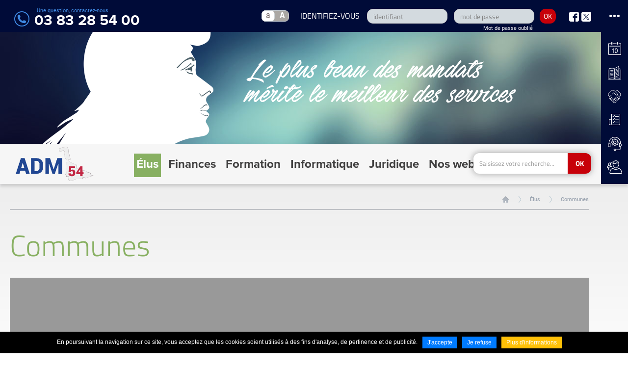

--- FILE ---
content_type: text/html
request_url: https://www.adm54.asso.fr/fr/communes/bralleville_-f.html
body_size: 9470
content:
<!DOCTYPE html>
<html xmlns="http://www.w3.org/1999/xhtml" lang="fr" xml:lang="fr"><head><meta http-equiv="Content-Type" content="text/html; charset=utf-8"><title>Bralleville - Communes - élus - adm54.asso</title><link rel="canonical" href="https://www.adm54.asso.fr/fr/bralleville_-f.html"><meta property="og:title" content="Bralleville - Communes - élus - adm54.asso"><meta property="og:type" content="website"><meta property="og:updated_time" content="2024-01-25 15:28:09"><meta property="og:url" content="https://www.adm54.asso.fr/fr/communes/bralleville_-f.html"><meta property="og:image" content="https://www.adm54.asso.fr/globalflexit/images/UserFiles/Image/2017/1200_630_7_partage-1200-630.gif"><meta property="og:image:width" content="1200"><meta property="og:image:height" content="630"><meta name="robots" content="follow,index"><link rel="stylesheet" href="/globalflexit/clients/utils/framework/js/jquery/modules/flexitSizeSwitcher/jquery.flexitSizeSwitcher.css?d=1730806936" type="text/css" media="all"><link rel="stylesheet" href="/globalflexit/backoffice/modules/openstreetmap/front/templates/js/flexit-osm/flexit-osm.css?d=1730806936" type="text/css" media="all"><link rel="stylesheet" href="/globalflexit/backoffice/modules/openstreetmap/front/templates/js/leaflet/01-leaflet.css?d=1730806936" type="text/css" media="all"><link rel="stylesheet" href="/globalflexit/backoffice/modules/openstreetmap/front/templates/js/leaflet/02-MarkerCluster.css?d=1730806936" type="text/css" media="all"><link rel="stylesheet" href="/globalflexit/backoffice/modules/openstreetmap/front/templates/js/leaflet/03-MarkerCluster.Default.css?d=1730806936" type="text/css" media="all"><link rel="stylesheet" href="/globalflexit/backoffice/modules/openstreetmap/front/templates/js/leaflet/04-leaflet-sleep.css?d=1730806936" type="text/css" media="all"><link rel="stylesheet" href="/globalflexit/clients/utils/framework/js/jquery/modules/flexitMobileMenu2/jquery.mmenu.all.css?d=1730806936" type="text/css" media="all"><link rel="stylesheet" href="/globalflexit/clients/utils/framework/js/jquery/modules/flexslider2.3.0/flexslider.css?d=1730806936" type="text/css" media="all"><link rel="stylesheet" href="/globalflexit/clients/utils/framework/js/jquery/modules/mcustomscrollbar3.1.11/jquery.mCustomScrollbar.css?d=1730806936" type="text/css" media="all"><link rel="stylesheet" href="/globalflexit/clients/utils/framework/js/jquery/modules/select2-4.0.3/select2.min.css?d=1730806936" type="text/css" media="all"><link rel="stylesheet" href="/globalflexit/clients/utils/framework/js/jquery/modules/slick1.8.0/01.slick.css?d=1730806936" type="text/css" media="all"><link rel="stylesheet" href="/globalflexit/clients/utils/framework/js/jquery/modules/slick1.8.0/02.slick-theme.css?d=1730806936" type="text/css" media="all"><link rel="stylesheet" href="/globalflexit/clients/utils/framework/js/jquery/modules/colorbox/colorbox.css?d=1730806936" type="text/css" media="all"><link rel="stylesheet" href="/globalflexit/clients/utils/framework/css/bootstrap/3.3.4-gutt20/_bootstrap.min.css?d=1730806936" type="text/css" media="all"><link rel="stylesheet" href="/globalflexit/clients/utils/framework/js/all/modules/flexitmodal/flexitModal.css?d=1730806936" type="text/css" media="all"><link rel="stylesheet" href="/globalflexit/clients/utils/css/commun.css?d=1730806936" type="text/css" media="all"><link rel="stylesheet" href="/globalflexit/clients/utils/css/commun_print.css?d=1730806936" type="text/css" media="print"><link rel="stylesheet" href="/globalflexit/backoffice/modules/boutique/panier/front/templates/css/panier.css?d=1730806936" type="text/css" media="all"><link rel="stylesheet" href="/globalflexit/backoffice/modules/formulaire/front/templates/css/flexitForms.css?d=1730806936" type="text/css" media="all"><link rel="stylesheet" href="/globalflexit/backoffice/modules/extranet_v2/front/templates/css/extranet_v2.css?d=1730806936" type="text/css" media="all"><link rel="stylesheet" href="/img_base/themes/styles_1.css?d=1730806936" type="text/css" media="all"><script src="/globalflexit/clients/utils/framework/js/jquery/1.9.1/_jquery.min.js?d=1730806936" type="text/javascript"></script><script src="/globalflexit/clients/utils/framework/js/jquery/1.9.1/jquery.flexitTools.js?d=1730806936" type="text/javascript"></script><script src="/globalflexit/clients/utils/framework/js/all/modules/flexitjs/flexitJs.js?d=1730806936" type="text/javascript"></script><script src="/globalflexit/clients/utils/framework/js/all/modules/inputmask/inputmask.js?d=1730806936" type="text/javascript"></script><script src="/globalflexit/clients/utils/framework/js/jquery/modules/flexitSizeSwitcher/jquery.flexitSizeSwitcher.js?d=1730806936" type="text/javascript"></script><script src="/globalflexit/clients/utils/framework/js/all/modules/bodyScrollLock/bodyScrollLock.js?d=1730806936" type="text/javascript"></script><script src="/globalflexit/backoffice/modules/openstreetmap/front/templates/js/flexit-osm/flexit-osm.js?d=1730806936" type="text/javascript"></script><script src="/globalflexit/backoffice/modules/openstreetmap/front/templates/js/leaflet/01-leaflet.js?d=1730806936" type="text/javascript"></script><script src="/globalflexit/backoffice/modules/openstreetmap/front/templates/js/leaflet/02-leaflet.markercluster.js?d=1730806936" type="text/javascript"></script><script src="/globalflexit/backoffice/modules/openstreetmap/front/templates/js/leaflet/03-leaflet-omnivore.min.js?d=1730806936" type="text/javascript"></script><script src="/globalflexit/backoffice/modules/openstreetmap/front/templates/js/leaflet/04-leaflet-sleep.js?d=1730806936" type="text/javascript"></script><script src="/globalflexit/backoffice/modules/openstreetmap/front/templates/js/leaflet/100-leaflet-fosm-controls.js?d=1730806936" type="text/javascript"></script><script src="/globalflexit/clients/utils/framework/js/jquery/1.9.1/compat/jquery.mootoolsCompat.js?d=1730806936" type="text/javascript"></script><script src="/globalflexit/clients/utils/framework/js/jquery/modules/flexitMobileMenu2/jquery.00.flexitMobileMenu.js?d=1730806936" type="text/javascript"></script><script src="/globalflexit/clients/utils/framework/js/jquery/modules/flexitMobileMenu2/jquery.01.mmenu.all.js?d=1730806936" type="text/javascript"></script><script src="/globalflexit/clients/utils/framework/js/jquery/modules/flexslider2.3.0/jquery.flexslider-min.js?d=1730806936" type="text/javascript"></script><script src="/globalflexit/clients/utils/framework/js/jquery/modules/flexitClickable/jquery.flexitClickable.js?d=1730806936" type="text/javascript"></script><script src="/globalflexit/clients/utils/framework/js/jquery/modules/flexitShapeElements/jquery.flexitShapeElements.js?d=1730806936" type="text/javascript"></script><script src="/globalflexit/clients/utils/framework/js/jquery/modules/mcustomscrollbar3.1.11/jquery.mCustomScrollbar.concat.min.js?d=1730806936" type="text/javascript"></script><script src="/globalflexit/clients/utils/framework/js/jquery/modules/select2-4.0.3/select2.full.min.js?d=1730806936" type="text/javascript"></script><script src="/globalflexit/clients/utils/framework/js/jquery/modules/slick1.8.0/slick.min.js?d=1730806936" type="text/javascript"></script><script src="/globalflexit/clients/utils/framework/js/jquery/modules/colorbox/jquery.colorbox-min.js?d=1730806936" type="text/javascript"></script><script src="/globalflexit/clients/utils/framework/js/jquery/modules/colorbox/i18n/jquery.colorbox-fr.js?d=1730806936" type="text/javascript"></script><script src="/globalflexit/clients/utils/framework/css/bootstrap/3.3.4-gutt20/bootstrap.min.js?d=1730806936" type="text/javascript"></script><script src="/globalflexit/clients/utils/framework/css/bootstrap/html5.js?d=1730806936" type="text/javascript"></script><script src="/globalflexit/clients/utils/framework/js/all/modules/flexitmodal/flexitModal.js?d=1730806936" type="text/javascript"></script><script src="/globalflexit/clients/utils/liste_fonctions.js?d=1730806936" type="text/javascript"></script><script src="/globalflexit/backoffice/modules/vieprivee/front/templates/js/vp.js?d=1730806936" type="text/javascript"></script><script src="/globalflexit/backoffice/modules/templates/front/templates/js/modele.js?d=1730806936" type="text/javascript"></script><script src="/globalflexit/backoffice/modules/boutique/compte/front/templates/js/compte.js?d=1730806936" type="text/javascript"></script><script src="/globalflexit/backoffice/modules/extranet_v2/front/templates/js/extranet_v2.js?d=1730806936" type="text/javascript"></script><script src="/globalflexit/backoffice/modules/boutique/panier/front/templates/js/panier.js?d=1730806936" type="text/javascript"></script><script src="/globalflexit/backoffice/modules/formulaire/front/templates/js/formulaire.js?d=1730806936" type="text/javascript"></script><script src="/modules/annuaires/front/templates/js/functions.js?d=1730806936" type="text/javascript"></script><script src="/globalflexit/backoffice/script_js_v3/flexitBase64/flexitBase64.js?d=1730806936" type="text/javascript"></script><script src="/js/jquery.rwdImageMaps.min.js?d=1730806936" type="text/javascript"></script><script src="/js/functions.js?d=1730806936" type="text/javascript"></script><script src="/globalflexit/backoffice/script_js_v3/function_php.js?d=1730806936" type="text/javascript"></script><script src="/globalflexit/clients/utils/framework/js/jquery/modules/select2-4.0.3/flexit-i18n/fr.js?d=1730806936" type="text/javascript"></script><base href="https://www.adm54.asso.fr/"><meta name="viewport" content="width=device-width, initial-scale=1.0, maximum-scale=1"><!-- Google tag (gtag.js) -->
<script async src="https://www.googletagmanager.com/gtag/js?id=G-9R86D78RB5"></script>
<script>
  window.dataLayer = window.dataLayer || [];
  function gtag(){dataLayer.push(arguments);}
  gtag('js', new Date());

  gtag('config', 'G-9R86D78RB5');
</script></head><body class="fdesktop innerPage theme_1 theme_1_0" data-idpage="1011" data-idparent="1011">
<div class="container-body">
	
<header id="mainHeader" class="noflexitsearch"><div class="topBar">
        <div class="container-fluid">
            <div class="row">
                <div class="col-xs-12 col-sm-8 col-sm-push-4 text-right">
                    <span class="accessWrapper hidden-xs"><div class="flexit-size-switcher force-refresh-fse"><a href="javascript:void(0);" class="flexit-size-switcher-btn"><span class="flexit-size-switcher-normal active" data-size="normal">a</span><span class="flexit-size-switcher-big" data-size="big">A</span></a></div></span>

                    <span class="userWrapper hidden-xs">
                        <div class="fmodele fmodeleScroll tpl_extranet_v2_login_box_small"><div class="extranetv2SmallBoxGlobal extranetv2GlobalWrapper extranetv2Bootstrap">
    <div class="extranetv2ErrorMsg"> </div>
                <div class="extranetv2SmallBoxLOGIN">
            <form method="post" name="ModExtranetV2Form" action="/fr/communes/bralleville_-f.html" class="form">
                <input type="hidden" name="extranet_v2[loginlabel]" value="emaillogin"><div class="form-group grp-email">
                    <label for="extranetv2FieldLogin21">Email ou Login</label>
                    <input id="extranetv2FieldLogin21" type="text" name="extranet_v2[login_extranet]" value="" class="form-control" placeholder="identifiant" data-default-value="Email ou Login"></div>
                <div class="form-group grp-pwd">
                    <label for="extranetv2FieldMdp21">Mot de passe</label>
                    <input id="extranetv2FieldMdp21" type="password" name="extranet_v2[pass_extranet]" value="" class="form-control" placeholder="mot de passe"></div>
                <button type="submit" class="btn btn-default extranetv2SubmitLogin">OK</button>
                                                                                    <div class="form-group grp-pwdreco">
                        <a href="javascript:void(0);" class="label label-default extranetv2SmallBoxBtnPassOublie">Mot de passe oublié</a>
                    </div>
                                <input name="extranet_v2[action]" type="hidden" value="connexion"><input name="extranet_v2[redirect_extranet]" class="extranetv2RedirectLink" type="hidden" value=""></form>
        </div>
                    <div class="extranetv2SmallBoxPASSOUBLIE">
                <form method="post" name="ModExtranetV2PassForm" action="/fr/communes.html" class="form">
                    <div class="form-group">
                        <strong>Mot de passe oublié ?</strong><br>
                        Veuillez saisir votre adresse email                    </div>
                    <div class="form-group">
                        <label for="extranetv2FieldEmail21">Email</label>
                        <input id="extranetv2FieldEmail21" type="text" class="form-control" name="extranet_v2[emailForgetPass]" value="" placeholder="Saisissez l'adresse"></div>
                    <div class="form-group">
                        <button type="submit" class="btn btn-default extranetv2SubmitPass">OK</button>
                        <input name="extranet_v2[action]" type="hidden" value="recoverpass"><button type="button" class="btn btn-default extranetv2SmallBoxBtnCancel">Annuler</button>
                    </div>
                </form>
            </div>
            </div></div><div class="follow hidden-xs"><a class="btn-fb" href="https://www.facebook.com/Association-des-Maires-54-656747844455320/" title="Suivez nous sur Facebook" target="_blank">Suivez nous sur Facebook</a><a class="btn-tw" href="https://twitter.com/assomaires54" title="Suivez nous sur Twitter" target="_blank">Suivez nous sur Twitter</a></div>                    </span>
                </div>
                <div class="col-xs-12 col-sm-4 col-sm-pull-8">
                    <div class="telWrapper"><span class="intitule">Une question, contactez-nous</span> <span class="tel" id="telHeader">03 83 28 54 00</span></div>                </div>
            </div>
        </div>


        <nav id="rapidMenuWrapper" class="active hidden-xs"><span id="rapidMenuButton"></span>
            <div class="rapidMenu noflexitsearch"><a data-id-page="40" href="/fr/assemblee-generale-2025.html" class="rapidMenu_a rapidMenu_a_a page-40" title="Assemblée générale 2025 - évènements - ADM54.ASSO"><span class="ico" style="background-image: url(/UserFiles/Image/Icones/ico-date.png);"></span><span class="titre"><span>Évènements</span></span></a><a data-id-page="41" href="/fr/carnets.html" class="rapidMenu_a rapidMenu_a_b page-41" title="Carnets - Publications - ADM54.ASSO"><span class="ico" style="background-image: url(/UserFiles/Image/Icones/ico-publication.png);"></span><span class="titre"><span>Publications</span></span></a><a data-id-page="1077" href="/fr/partenaires.html" class="rapidMenu_a rapidMenu_a_a page-1077" title="Partenaires - ADM54.ASSO"><span class="ico" style="background-image: url(/UserFiles/Image/Icones/ico-partenaire.png);"></span><span class="titre"><span>Partenaires</span></span></a><a data-id-page="44" href="/fr/les-sites-internet-communaux.html" class="rapidMenu_a rapidMenu_a_b page-44" title="Les sites internet communaux - Démat et sites internet - ADM54.ASSO"><span class="ico" style="background-image: url(/UserFiles/Image/Icones/ico-liste.png);"></span><span class="titre"><span>Démat et sites internet</span></span></a><a target="_blank" data-id-page="1089" href="https://get.teamviewer.com/6ec6sfi" class="rapidMenu_a rapidMenu_a_a page-1089" title="Télémaintenance"><span class="ico" style="background-image: url(/UserFiles/Image/Icones/ico-contact.png);"></span><span class="titre"><span>Télémaintenance</span></span></a><a data-id-page="1085" href="/fr/notre-association.html" class="rapidMenu_a rapidMenu_a_b rapidMenu_a_theme_1_0 page-1085" title="Notre association - élus - ADM54.ASSO"><span class="ico" style="background-image: url(/UserFiles/Image/Icones/ico-groupe.png);"></span><span class="titre"><span>Notre association</span></span></a></div>        </nav></div>

    <div class="tetiere hidden-xs">
        <div class="tagline"></div>
            </div>

    <div class="bottomBar">
        <div class="container-fluid container-header">
            <div class="row row-header">
                <div class="col-xs-12 col-md-9">
                    <nav id="mainMenuWrapper" class="navbar navbar-default" role="navigation"><a class="logo" href="/" title="Accueil"><img class="visible-lg" src="/_css/medias/logo-adm-54.png" alt="logo ADM 54"><img class="hidden-lg" src="/_css/medias/logo-adm-54-min.png" alt="logo ADM 54"></a>
                        
                        <div class="navbar-header">
                            <button id="fMenuMobileButton" type="button" class="navbar-toggle" data-configmenu='[{"type":"menu","value":"1,2,3"}]' data-style="light" data-subtitle="" data-fullscreen="1" data-header-elem="#mainHeader" data-hide-close-btn="1" data-header='[{"type":"clone","value":"#searchWrapper"}]' data-footer='[{"type":"clone","value":"#telHeader"}]'>
                                <span class="sr-only">Toggle navigation</span>
                                <span class="icon-bar"></span>
                                <span class="icon-bar"></span>
                                <span class="icon-bar"></span>
                                <span class="titre">Menu</span>
                            </button>
                        </div>

                        <div class="navbar-collapse hidden-xs">
                            <div class="mainMenu mainMenuHasChildActive noflexitsearch"><ul class="nav nav-tabs  "><li class=" li_theme_1_0  active   first    dropdown" data-id-page="20"><a data-id-page="20" aria-haspopup="true" href="/fr/communes.html" class="    dropdown-toggle page-20" title="Communes - élus - ADM54.ASSO"><span>Élus</span></a><div class="subMainMenu"><div class="row-sub"><div class="col-sub col-menu"><ul class="dropdown-menu "><li class=" li_theme_1_0  active   first  " data-id-page="1011"><a data-id-page="1011" href="/fr/communes.html" class="   page-1011" title="Communes - élus - ADM54.ASSO"><span class="inner"><span class="line">Communes</span></span></a></li><li class=" li_theme_1_0 " data-id-page="1012"><a data-id-page="1012" href="/fr/intercommunalites-1.html" class=" page-1012" title="Intercommunalités - élus - ADM54.ASSO"><span class="inner"><span class="line">Intercommunalités</span></span></a></li><li class=" li_theme_1_0   dropdown" data-id-page="1013"><a data-id-page="1013" aria-haspopup="true" href="/fr/la-vie-des-elus.html" class="  dropdown-toggle page-1013" title="La vie des élus - élus - ADM54.ASSO"><span class="inner"><span class="line">La vie des élus</span></span></a><ul class="dropdown-menu "><li class=" li_theme_1_0  first " data-id-page="1014"><a data-id-page="1014" href="/fr/elections-demissions.html" class=" page-1014" title="élections &amp; démissions - La vie des élus - élus - ADM54.ASSO">Élections &amp; démissions</a></li><li class=" li_theme_1_0 " data-id-page="1015"><a data-id-page="1015" href="/fr/deces.html" class=" page-1015" title="Décès - La vie des élus - élus - ADM54.ASSO">Décès</a></li><li class=" li_theme_1_0  last " data-id-page="1016"><a data-id-page="1016" href="/fr/decorations-medailles.html" class=" page-1016" title="Décorations &amp; médailles - La vie des élus - élus - ADM54.ASSO">Décorations &amp; médailles</a></li></ul></li><li class=" li_theme_1_0  last   dropdown" data-id-page="1085"><a data-id-page="1085" aria-haspopup="true" href="/fr/notre-association.html" class="  dropdown-toggle page-1085" title="Notre association - élus - ADM54.ASSO"><span class="inner"><span class="line">Notre association</span></span></a><ul class="dropdown-menu "><li class=" li_theme_1_0  first " data-id-page="1017"><a data-id-page="1017" href="/fr/les-elus.html" class=" page-1017" title="Les élus - Notre association - élus - ADM54.ASSO">Les élus</a></li><li class=" li_theme_1_0 " data-id-page="1572"><a data-id-page="1572" href="/fr/video-adm54.html" class=" page-1572" title="Vidéo adm54 - Notre association - élus - ADM54.ASSO">Vidéo ADM54</a></li><li class=" li_theme_1_0 " data-id-page="1190"><a data-id-page="1190" href="/fr/les-missions.html" class=" page-1190" title="Les missions - Notre association - élus - ADM54.ASSO">Les missions</a></li><li class=" li_theme_1_0 " data-id-page="1191"><a data-id-page="1191" href="/fr/les-statuts.html" class=" page-1191" title="Les statuts - Notre association - élus - ADM54.ASSO">Les statuts</a></li><li class=" li_theme_1_0 " data-id-page="1021"><a data-id-page="1021" href="/fr/notre-histoire.html" class=" page-1021" title="Notre histoire - Notre association - élus - ADM54.ASSO">Notre histoire</a></li><li class=" li_theme_1_0  last " data-id-page="1189"><a data-id-page="1189" href="/fr/comment-nous-joindre.html" class=" page-1189" title="Comment nous joindre ? - Notre association - élus - ADM54.ASSO">Comment nous joindre ?</a></li></ul></li></ul></div></div></div></li><li class=" li_theme_1_4 " data-id-page="1606"><a data-id-page="1606" href="/fr/finances-2.html" class=" page-1606" title="Finances - ADM54.ASSO"><span>Finances</span></a></li><li class=" li_theme_1_2   dropdown" data-id-page="23"><a data-id-page="23" aria-haspopup="true" href="/fr/service-formation.html" class="  dropdown-toggle page-23" title="Service formation - ADM54.ASSO"><span>Formation</span></a><div class="subMainMenu"><div class="row-sub"><div class="col-sub col-menu"><ul class="dropdown-menu "><li class=" li_theme_1_2  first " data-id-page="1025"><a data-id-page="1025" href="/fr/actualites-formation.html" class=" page-1025" title="Actualités formation - Service formation - ADM54.ASSO"><span class="inner"><span class="line">Actualités Formation</span></span></a></li><li class=" li_theme_1_2   dropdown" data-id-page="24"><a data-id-page="24" aria-haspopup="true" href="/fr/votre-droit-a-la-formation.html" class="  dropdown-toggle page-24" title="Votre droit à la formation - La formation sur mesure - Service formation - "><img class="object" src="/UserFiles/Image/Icones/ico-mesure-violet.png" alt=""><span class="inner"><span class="line">La formation</span><span>sur mesure</span></span></a><ul class="dropdown-menu "><li class=" li_theme_1_2  first " data-id-page="1301"><a data-id-page="1301" href="/fr/votre-droit-a-la-formation.html" class=" page-1301" title="Votre droit à la formation - La formation sur mesure - Service formation - ">Votre droit à la formation</a></li><li class=" li_theme_1_2 " data-id-page="1303"><a data-id-page="1303" href="/fr/les-credits-formation-2024.html" class=" page-1303" title="Les crédits formation 2024 - La formation sur mesure - Service formation - ">Les crédits formation 2024</a></li><li class=" li_theme_1_2 " data-id-page="1304"><a data-id-page="1304" href="/fr/modalites-pratiques-et-reglement-interieur.html" class=" page-1304" title="Modalités pratiques et règlement intérieur - La formation sur mesure - ">Modalités pratiques et règlement intérieur</a></li><li class=" li_theme_1_2 " data-id-page="1552"><a target="_self" data-id-page="1552" href="/fr/plans-d-acces-a-l-adm54.html" class=" page-1552" title="Plans d'accès à l'adm54 - ADM54.ASSO">Comment se rendre à l'ADM54 pour une formation</a></li><li class=" li_theme_1_2 " data-id-page="1302"><a data-id-page="1302" href="/fr/vos-demandes-specifiques.html" class=" page-1302" title="Vos demandes spécifiques - La formation sur mesure - Service formation - ">Vos demandes spécifiques</a></li><li class=" li_theme_1_2  last " data-id-page="1619"><a data-id-page="1619" href="/fr/pourquoi-se-former.html" class=" page-1619" title="Pourquoi se former - La formation sur mesure - Service formation - ADM54.ASSO">Pourquoi se former</a></li></ul></li><li class=" li_theme_1_2   dropdown" data-id-page="25"><a data-id-page="25" aria-haspopup="true" href="/fr/notre-offre-complete.html" class="  dropdown-toggle page-25" title="Notre offre complète - Service formation - ADM54.ASSO"><img class="object" src="/UserFiles/Image/Icones/ico-carnet-violet.png" alt=""><span class="inner"><span class="line">Notre offre</span><span>complète</span></span></a><ul class="dropdown-menu "><li class=" li_theme_1_2  first " data-id-page="31"><a data-id-page="31" href="/fr/management-ressources-humaines.html" class=" page-31" title="Management / ressources humaines - Notre offre complète - Service formation - ">Management / Ressources humaines</a></li><li class=" li_theme_1_2 " data-id-page="32"><a data-id-page="32" href="/fr/urbanisme-securite.html" class=" page-32" title="Urbanisme / sécurité - Notre offre complète - Service formation - ADM54.ASSO">Urbanisme / Sécurité</a></li><li class=" li_theme_1_2 " data-id-page="33"><a data-id-page="33" href="/fr/connaissances-juridiques.html" class=" page-33" title="Connaissances juridiques - Notre offre complète - Service formation - ">Connaissances juridiques</a></li><li class=" li_theme_1_2 " data-id-page="34"><a data-id-page="34" href="/fr/finances-budget.html" class=" page-34" title="Finances budget - Notre offre complète - Service formation - ADM54.ASSO">Finances Budget</a></li><li class=" li_theme_1_2 " data-id-page="35"><a data-id-page="35" href="/fr/informatique-multimedia.html" class=" page-35" title="Informatique / multimédia - Notre offre complète - Service formation - ">Informatique / Multimédia</a></li><li class=" li_theme_1_2  last " data-id-page="36"><a data-id-page="36" href="/fr/energie-developpement-durable.html" class=" page-36" title="énergie / développement durable - Notre offre complète - Service formation - ">Énergie / Développement durable</a></li></ul></li><li class=" li_theme_1_2 " data-id-page="1047"><a data-id-page="1047" href="/fr/nos-sessions.html" class=" page-1047" title="Nos sessions - Service formation - ADM54.ASSO"><img class="object" src="/UserFiles/Image/Formation/icones/calendar.png" alt=""><span class="inner"><span class="line">Nos</span><span>sessions</span></span></a></li><li class=" li_theme_1_2 " data-id-page="1030"><a data-id-page="1030" href="/fr/supports-des-sessions-d-information.html" class=" page-1030" title="Supports des sessions d'information - Service formation - ADM54.ASSO"><img class="object" src="/UserFiles/Image/Formation/icones/paperboard.png" alt=""><span class="inner"><span class="line">Supports</span><span>de formation</span></span></a></li><li class=" li_theme_1_2 " data-id-page="1551"><a data-id-page="1551" href="/fr/nos-formations-en-quelques-chiffres.html" class=" page-1551" title="Nos formations en quelques chiffres - Service formation - ADM54.ASSO"><span class="inner"><span class="line">Nos formations</span><span>en quelques chiffres</span></span></a></li><li class=" li_theme_1_2  last " data-id-page="1583"><a data-id-page="1583" href="/fr/accessibilite-en-situation-de-handicap.html" class=" page-1583" title="Accessibilité en situation de handicap - Service formation - ADM54.ASSO"><span class="inner"><span class="line">Accessibilité</span><span>handicap</span></span></a></li></ul></div></div></div></li><li class=" li_theme_1_3   dropdown" data-id-page="21"><a data-id-page="21" aria-haspopup="true" href="/fr/service-informatique.html" class="  dropdown-toggle page-21" title="Service informatique - ADM54.ASSO"><span>Informatique</span></a><div class="subMainMenu"><div class="row-sub"><div class="col-sub col-menu"><ul class="dropdown-menu "><li class=" li_theme_1_3  first   dropdown" data-id-page="1322"><a data-id-page="1322" aria-haspopup="true" href="/fr/nos-solutions.html" class="  dropdown-toggle page-1322" title="Nos solutions - Service informatique - ADM54.ASSO"><img class="object" src="/UserFiles/Image/Informatique/icones/printing-colors-chart.png" alt=""><span class="inner"><span class="line">Nos</span><span>solutions</span></span></a><ul class="dropdown-menu "><li class=" li_theme_1_3  first " data-id-page="1362"><a data-id-page="1362" href="/fr/coloris-corail.html" class=" page-1362" title="Coloris corail - Gestion financière - Nos solutions - Service informatique - ">Gestion financière</a></li><li class=" li_theme_1_3 " data-id-page="1363"><a data-id-page="1363" href="/fr/coloris-parme.html" class=" page-1363" title="Coloris parme - Gestion du personnel - Nos solutions - Service informatique - ">Gestion du personnel</a></li><li class=" li_theme_1_3 " data-id-page="1364"><a data-id-page="1364" href="/fr/coloris-electra.html" class=" page-1364" title="Coloris electra - Gestion des administrés - Nos solutions - Service ">Gestion des administrés</a></li><li class=" li_theme_1_3  last " data-id-page="1365"><a data-id-page="1365" href="/fr/coloris-nuances.html" class=" page-1365" title="Coloris nuances - Affaires générales - Nos solutions - Service informatique - ">Affaires générales</a></li></ul></li><li class=" li_theme_1_3 " data-id-page="1389"><a data-id-page="1389" href="/fr/espace-adherent.html" class=" page-1389" title="Espace adhérent - Service informatique - ADM54.ASSO"><img class="object" src="/UserFiles/Image/Informatique/icones/key2.png" alt=""><span class="inner"><span class="line">Espace</span><span>adhérent</span></span></a></li><li class=" li_theme_1_3 " data-id-page="1041"><a data-id-page="1041" href="/fr/clubs-utilisateurs.html" class=" page-1041" title="Clubs utilisateurs - Service informatique - ADM54.ASSO"><img class="object" src="/UserFiles/Image/Informatique/icones/icon-club.png" alt=""><span class="inner"><span class="line">Clubs</span><span>utilisateurs</span></span></a></li><li class=" li_theme_1_3  last " data-id-page="1029"><a data-id-page="1029" href="/fr/biip.html" class=" page-1029" title="Biip - Service informatique - ADM54.ASSO"><img class="object" src="/UserFiles/Image/Informatique/icones/newspaper.png" alt=""><span class="inner"><span class="line">Bulletin d'informations</span><span>informatiques pratiques</span></span></a></li></ul></div></div></div></li><li class=" li_theme_1_1   dropdown" data-id-page="22"><a data-id-page="22" aria-haspopup="true" href="/fr/service-juridique.html" class="  dropdown-toggle page-22" title="Service juridique - ADM54.ASSO"><span>Juridique</span></a><div class="subMainMenu"><div class="row-sub"><div class="col-sub col-menu"><ul class="dropdown-menu "><li class=" li_theme_1_1  first " data-id-page="1146"><a data-id-page="1146" href="/fr/nos-fiches-pratiques.html" class=" page-1146" title="Nos fiches pratiques - Service juridique - ADM54.ASSO"><img class="object" src="/UserFiles/Image/Juridique/icones-fp/folder.png" alt=""><span class="inner"><span class="line">Nos fiches</span><span>pratiques</span></span></a></li><li class=" li_theme_1_1  last " data-id-page="1145"><a data-id-page="1145" href="/fr/nos-missions.html" class=" page-1145" title="Nos missions - Service juridique - ADM54.ASSO"><img class="object" src="/UserFiles/Image/Juridique/icones-fp/cible.png" alt=""><span class="inner"><span class="line">Nos</span><span>missions</span></span></a></li></ul></div></div></div></li><li class="  last " data-id-page="1575"><a data-id-page="1575" href="/fr/nos-webinaires.html" class=" page-1575" title="Nos webinaires - ADM54.ASSO"><span>Nos webinaires</span></a></li></ul></div>                        </div>
                    </nav></div>

                <div class="col-xs-12 col-md-3">
                    <div id="searchWrapper"><form action="/fr/recherche.html" method="post" id="form_recherche_mini" name="form_recherche_mini" class="form-inline">
    <div class="form-group">
        <label for="recherche-mini">Rechercher :</label>
        <input class="form-control" type="text" id="recherche-mini" name="recherche" value="Saisissez votre recherche..." placeholder="Saisissez votre recherche..."></div>
    <button class="btn btn-default" type="submit" name="submitFormSearch" id="submitFormSearch">Ok</button>
        <input type="hidden" name="page_rech"><input type="hidden" value="1" name="clic"><input type="hidden" name="aff_langue" value=""><br><input type="hidden" name="debut" value="1"></form>
<script type="text/javascript">
    jQuery(window).load( function() {
        jQuery(document.body).on('submit', '#form_recherche_mini', function(e){
            var currentTarget = jQuery( e.currentTarget );
            if( currentTarget ) {
                var searchTarget = currentTarget.find('#recherche-mini');
                if (searchTarget.val() == "" || searchTarget.val() == "Saisissez votre recherche...") {
                    return false;
                }
            }
        });

        jQuery(document.body).on('focus', '#recherche-mini', function(e){
            var currentTarget = jQuery( e.currentTarget );
            if( currentTarget.val() == 'Saisissez votre recherche...' ) { currentTarget.val(''); }
        });

        jQuery(document.body).on('blur', '#recherche-mini', function(e){
            var currentTarget = jQuery( e.currentTarget );
            if( currentTarget.val() == '' ) { currentTarget.val('Saisissez votre recherche...'); }
        });
    });

    </script></div>                </div>
            </div>
        </div>
    </div>
</header><section id="mainSection"><div class="container-fluid">
			<nav id="breadcrumb" class=" detail"><div class="filAriane filArianeHasChildActive noflexitsearch"><ul class="nav nav-pills  "><li class="  first " data-id-page="1"><a data-id-page="1" href="/" class=" page-1" title="Association des maires 54 et des présidents d'intercommunalité - ADM54">Accueil</a></li><li class=" li_theme_1_0  active   " data-id-page="20"><a data-id-page="20" href="/fr/communes.html" class="   page-20" title="Communes - élus - ADM54.ASSO">Élus</a></li><li class=" li_theme_1_0  active   " data-id-page="1011"><a data-id-page="1011" href="/fr/communes.html" class="   page-1011" title="Communes - élus - ADM54.ASSO">Communes</a></li><li class="  last " data-id-page="annuaires_3370000"><a data-id-page="annuaires_3370000" href="/fr/communes/bralleville_-f.html" class=" page-annuaires_3370000" title="">BRALLEVILLE</a></li></ul></div>			</nav><div class="row">
				
				<div class="col-xs-12 ">
					<div class="col-equal col-full">
						<h2 class="nomPage">Communes</h2><div class="fmodele fmodeleScroll tpl_fiche">

    <article class="annuaires-fiche"><div class="heading">
                        <div class="top">
                <div class="wrapper">
                                        <div class="tagline">
                        <div class="commune">BRALLEVILLE</div>
                        <div class="codecom">Communauté de communes du Pays du Saintois</div>                    </div>
                </div>
            </div>
            <div class="bottom">
                <a class="web" href="http://www.bralleville.mairie54.fr" title="www.bralleville.mairie54.fr" target="_blank">Voir le site</a>                <a class="mail" href="mailto:bralleville.mairie@gmail.com" title="bralleville.mairie@gmail.com">Envoyer un message</a>            </div>
        </div>
        <div class="inner">
            <div class="row">
                <div class="col-xs-12 col-sm-6 col-md-4">
                    <h1 class="titre">BRALLEVILLE</h1>
                    <div class="canton">Canton : Meine au Saintois</div>                    <div class="infos">
                        <div class="item adresse"><span class="ico"></span>19, Grande Rue<span class="sep"></span>54740 BRALLEVILLE</div><div class="item tel-fax"><span class="ico"></span><span class="libelle">Tél : </span>03 83 25 31 00<span class="sep"></span><span class="libelle">Fax : </span>03 83 25 31 00</div><a class="item mail" href="mailto:bralleville.mairie@gmail.com" title="bralleville.mairie@gmail.com"><span class="ico"></span>bralleville.mairie@gmail.com</a><hr><div class="item horaires"><span class="ico"></span><span class="libelle">Horaires d'ouverture</span>ven 15h30/18h sam 10h/12h</div>                    </div>
                </div>
                <div class="col-xs-12 col-sm-6 col-md-4 col-md-push-4">
                    <div class="infoCom">
                        <div class="line"><span class="libelle">Population : </span><span class="valeur">176</span></div>                        <div class="fonctions">
                            <div class="line"><span class="libelle">Maire : </span><span class="valeur">Monsieur Bruno CHIARAVALLI</span></div><div class="line"><span class="libelle">Secrétaire : </span><span class="valeur">Mme Brigitte PETEL BAQUET</span></div>                        </div>
                    </div>
                </div>
                <div class="col-xs-12 col-md-4 col-md-pull-4">
                    <div class="googleMapWrapper"><div class="flexit-osm-container-wrapper" style="width: 100%; height: 100%;"><div class="flexit-osm-container" id="osmContainer697a36d7617f8" style="width: 100%; height: 100%;"><div class="flexit-osm " id="osmDiv697a36d7617f8" style="width: 100%; height: 100%;"></div></div></div><script data-rgpd-service="cartes">var osmFOSM697a36d7617f8 = null;function osm697a36d7617f8CreateMap() {if( typeof flexitOsm != 'function' ){ setTimeout( 'osm697a36d7617f8CreateMap();' , 1000);return false; }var aIcons = {"default":{"iconUrl":"https:\/\/www.adm54.asso.fr\/modules\/annuaires\/front\/templates\/css\/medias\/ico-map-min.png","iconSize":[17,52],"iconAnchor":[8,26],"popupAnchor":[0,-26]}};osmFOSM697a36d7617f8 = new flexitOsm();osmFOSM697a36d7617f8.tilesLayerUrl = 'https://api.mapbox.com/styles/v1/mapbox/{id}/tiles/{z}/{x}/{y}?access_token=pk.eyJ1IjoibWFwYm94bmVmdGlzMiIsImEiOiJjanB2NDF4aXIwZzZuNDhtbXYwdzltYmRrIn0.ajdhKzUFzdqPKfd0HcBcMg';osmFOSM697a36d7617f8.tilesService = 'mapbox';osmFOSM697a36d7617f8.osmid = '697a36d7617f8';osmFOSM697a36d7617f8.osmMapId = 'osmDiv697a36d7617f8';osmFOSM697a36d7617f8.osmContainerId = 'osmContainer697a36d7617f8';osmFOSM697a36d7617f8.options.fitBounds = true;osmFOSM697a36d7617f8.options.fitboundsIgnoreZoom = false;osmFOSM697a36d7617f8.options.disableSleepDetection = true;osmFOSM697a36d7617f8.mapWidth = '100%';osmFOSM697a36d7617f8.mapHeight = '100%';osmFOSM697a36d7617f8.defaultPos = [46.966778,2.455032];osmFOSM697a36d7617f8.defaultZoom = 15;osmFOSM697a36d7617f8.tilesLayerConfig = {"maxZoom":18,"id":"streets-v11","errorTileUrl":"\/globalflexit\/clients\/utils\/images\/osm\/osm-tiles-error.png","tileSize":512,"zoomOffset":-1,"attribution":"Map data &copy; <a href=\"https:\/\/www.openstreetmap.org\/\">OpenStreetMap<\/a> contributors, <a href=\"https:\/\/creativecommons.org\/licenses\/by-sa\/2.0\/\">CC-BY-SA<\/a>, Imagery \u00a9 <a href=\"https:\/\/www.mapbox.com\/\">Mapbox<\/a>"};osmFOSM697a36d7617f8.createIcons(aIcons);osmFOSM697a36d7617f8.createOSMMap('osmDiv697a36d7617f8',{"closePopupOnClick":false,"scrollWheelZoom":true,"sleep":false});osmFOSM697a36d7617f8.addBase64ElementsToMap('[base64]');}</script><script data-rgpd-service="cartes">if (window.addEventListener){window.addEventListener('load', osm697a36d7617f8CreateMap, false);} else if (window.attachEvent){window.attachEvent('onload', osm697a36d7617f8CreateMap);} else if (window.onload){window.onload=osm697a36d7617f8CreateMap;}</script></div>                </div>
            </div>
        </div>

        <a class="btn btn-back" href="/fr/communes.html" title="Retour">Retour</a>    </article></div>					</div>
				</div>
			</div>
		</div>

		
    <div class="container-fluid">
        <div class="share-rs">
            <div class="intitule">Partager</div>
            <div class="flexit-social-sharing md noflexitsearch"><a class="flexit-social-sharing-btn f-twitter f-twitter-02" href="https://twitter.com/intent/tweet?text=Bralleville%20-%20Communes%20-%20%C3%A9lus%20-%20adm54.asso&amp;via=assomaires54&amp;url=https%3A%2F%2Fwww.adm54.asso.fr%2Ffr%2Fcommunes%2Fbralleville_-f.html&amp;original_referer=https%3A%2F%2Fwww.adm54.asso.fr%2Ffr%2Fcommunes%2Fbralleville_-f.html" data-share="https://www.adm54.asso.fr/globalflexit/ajax/modules/contact/traitement-share.php?network=twitter&amp;url={{share_url}}" data-url-b64="" target="_blank" rel="nofollow" aria-label="Partager sur Twitter">Partager sur Twitter</a><a class="flexit-social-sharing-btn f-facebook f-facebook-02" href="https://www.facebook.com/share.php?u=https%3A%2F%2Fwww.adm54.asso.fr%2Ffr%2Fcommunes%2Fbralleville_-f.html&amp;title=Bralleville%20-%20Communes%20-%20%C3%A9lus%20-%20adm54.asso" data-share="https://www.adm54.asso.fr/globalflexit/ajax/modules/contact/traitement-share.php?network=facebook&amp;url={{share_url}}" data-url-b64="" target="_blank" rel="nofollow" aria-label="Partager sur Facebook">Partager sur Facebook</a><a class="flexit-social-sharing-btn f-linkedin f-linkedin-02" href="https://www.linkedin.com/shareArticle?mini=true&amp;url=https%3A%2F%2Fwww.adm54.asso.fr%2Ffr%2Fcommunes%2Fbralleville_-f.html&amp;title=Bralleville%20-%20Communes%20-%20%C3%A9lus%20-%20adm54.asso&amp;summary=" data-share="https://www.adm54.asso.fr/globalflexit/ajax/modules/contact/traitement-share.php?network=linkedin&amp;url={{share_url}}" data-url-b64="" target="_blank" rel="nofollow" aria-label="Partager sur LinkedIn">Partager sur LinkedIn</a><a class="flexit-social-sharing-btn f-mail f-mail-02" href="mailto:?subject=Bralleville%20-%20Communes%20-%20%C3%A9lus%20-%20adm54.asso&amp;body=https://www.adm54.asso.fr/fr/communes/bralleville_-f.html" data-share="/fr/fpopup_envoyer.html?p=contact%3Aelements%3A%3Aenvoyer_a_un_ami&amp;url={{share_url}}" data-url-b64="" target="_blank" rel="nofollow" aria-label="Partager par email">Partager par email</a></div>        </div>
    </div>
	</section><footer id="mainFooter" class="noflexitsearch"><div class="container-fluid">
        <div class="row">
            <div class="hidden-xs col-sm-12 col-md-8">
                <div class="bottomMenu noflexitsearch"><a data-id-page="1090" href="/fr/contacts.html" class="bottomMenu_a bottomMenu_a_a page-1090" title="Contacts - ADM54.ASSO">Contacts</a><span class="sep"> - </span><a data-id-page="1105" href="/fr/plans-d-acces-a-l-adm54.html" class="bottomMenu_a bottomMenu_a_b page-1105" title="Plans d'accès à l'adm54 - ADM54.ASSO">Plans d'accès à l'ADM54</a><span class="sep"> - </span><a data-id-page="15" href="/fr/plan-du-site.html" class="bottomMenu_a bottomMenu_a_a page-15" title="Plan du site - ADM54.ASSO">Plan du site</a><span class="sep"> - </span><a data-id-page="14" href="/fr/mentions-legales.html" class="bottomMenu_a bottomMenu_a_b page-14" title="Mentions légales - ADM54.ASSO">Mentions légales</a><span class="sep"> - </span><a data-id-page="18" href="/fr/donnees-personnelles.html" class="bottomMenu_a bottomMenu_a_a page-18" title="Données personnelles - ADM54.ASSO">Données personnelles</a></div>            </div>
            <div class="col-xs-12 col-md-4">
                <div class="follow visible-xs"><a class="btn-fb" href="https://www.facebook.com/Association-des-Maires-54-656747844455320/" title="Suivez nous sur Facebook" target="_blank">Suivez nous sur Facebook</a><a class="btn-tw" href="https://twitter.com/assomaires54" title="Suivez nous sur Twitter" target="_blank">Suivez nous sur Twitter</a></div>                <div class="footerCopyright">
                    Imaginé par <a href="http://www.neftis.com" target="_blank" rel="nofollow">NEFTIS</a> - CMS : <a href="http://www.flexit.fr" target="_blank">Flexit©</a>
                </div>
            </div>
        </div>
    </div>
</footer></div>

<script type="text/javascript">jQuery(document).ready(function() {
flexit_add_class(fmoo.$$('.rapidMenu a'),'rapidMenu_');
flexit_add_class(fmoo.$$('.bottomMenu a'),'bottomMenu_');
});</script>
<script>if( !flexit ) { var flexit = {}; } flexit.session = {};flexit.session.hash = "97b3e7be1e49c0db9d43978de37ed0b4";flexit.session.id = "fkggo1c2i3ddhbpu5se9mcvp40";flexit.user = {};flexit.user.extranet_connected = false;</script><script type="text/javascript">
var gaJsHost = (("https:" == document.location.protocol) ? "https://ssl." : "http://www.");
document.write(unescape("%3Cscript src='" + gaJsHost + "google-analytics.com/ga.js' type='text/javascript'%3E%3C/script%3E"));
</script>
<script type="text/javascript">
try {
var pageTracker = _gat._getTracker("UA-7787294-13");
pageTracker._trackPageview();
} catch(err) {}</script><div class="flexit_cookie noflexitsearch skin2 pos-bottom"><span class="flexit_cookie_txt">En poursuivant la navigation sur ce site, vous acceptez que les cookies soient utilisés à des fins d'analyse, de pertinence et de publicité.</span><a class="btn btn-primary btn-sm" href="javascript:;" onclick="flexitVp.cookieAcceptAll();">J'accepte</a><a class="btn btn-primary btn-sm" href="javascript:;" onclick="flexitVp.cookieRefuseAll();">Je refuse</a><a class="btn btn-warning btn-sm" href="https://www.adm54.asso.fr/fr/donnees-personnelles.html#configCookies" target="_blank">Plus d'informations</a></div></body></html>


--- FILE ---
content_type: text/css
request_url: https://www.adm54.asso.fr/globalflexit/clients/utils/framework/js/jquery/modules/flexitSizeSwitcher/jquery.flexitSizeSwitcher.css?d=1730806936
body_size: 479
content:
.flexit-size-switcher { color: #515456; font-size: 10px; font-family: Tahoma, sans-serif; }
.flexit-size-switcher-title { color: #515456; font-size: 10px; text-transform: uppercase; margin-bottom: 3px; }
.flexit-size-switcher-btn { vertical-align: middle; background-color: #9B9B9B; border: 1px solid #ccd3d7; color: #fff; display: inline-block; font-size: 12px; height: 16px; line-height: 12px; position: relative; width: 39px; border-radius: 8px; font-weight: normal; margin-right: 17px; }
.flexit-size-switcher-btn:hover,
.flexit-size-switcher-btn:focus { color: #fff !important; }
.flexit-size-switcher-btn span { font-size: 12px; width: 49%; height: 16px; display: inline-block; line-height: 12px; text-align: center; position: relative; top: -1px; }
.flexit-size-switcher-btn span.active { background: #fff; color: #515456; border: 1px solid #ccd3d7; border-radius: 7px; }
.flexit-size-switcher-btn span.flexit-size-switcher-big { font-weight: bold; }
.flexit-size-switcher-help { vertical-align: middle; border: 1px solid #ccd3d7; background: #fff; border-radius: 10px; padding: 4px; display: inline-block; line-height: 7px; font-size: 10px; font-weight: normal; color: #515456; text-decoration: none; height: 16px; width: 16px; text-align: center; }
.flexit-size-switcher-help:hover,
.flexit-size-switcher-help:focus { text-decoration: none; color: #fff; background: #9B9B9B; }
.flexit-size-switcher-normal { left: -1px; }
.flexit-size-switcher-big { right: -1px; }

--- FILE ---
content_type: text/css
request_url: https://www.adm54.asso.fr/globalflexit/clients/utils/framework/js/all/modules/flexitmodal/flexitModal.css?d=1730806936
body_size: 2222
content:
#flexitModalOverlay { position: fixed; top: 0; left: 0; right: 0; bottom: 0; background:#000; z-index: 10000000;
    filter:alpha(opacity=30);
    -moz-opacity: 0.3;
    opacity: 0.3;
}
#flexitModal { position: fixed; left: 50%; top: 50%; margin: -130px 0 0 -200px; min-width: 400px;max-width: 600px; height: auto; background: #fff; z-index: 10000001; padding-bottom: 40px; color: #333333; }
#flexitModal h4 { border-bottom: 1px solid #d2d1d1; font-size: 1.8em; line-height: 1.2em; margin: 0 0 12px; padding: 0 0 12px; }
.flexitModalContent { padding: 20px 20px 40px; min-height: 120px; position: relative; }
/* Descritption */
.flexitModalDesc { padding: 0; }
.boite_msg #flexitModal .flexitModalContent { min-height: 0; }
.flexitModalDesc .ftemplate .groupe_check label {  display: inline-block; }
.flexitModalFooter { position: absolute; left: 0; right: 0; bottom: 0; padding: 5px 10px; font-size: 0.9em; text-align: right; border-top: 1px solid #d2d1d1; }

/* Boutons */
#flexitModal .flexitModalBtns { position: absolute; left: 20px; right: 20px; bottom: 0; }

.btnLeft { float: left; margin: 0 5px 0 0; }
.btnRight { float: right; margin: 0 0 0 5px; }

.btnNormal {
    margin: 0 5px 0 0;
    color: #656669; text-decoration: none; border: 1px solid #d2d1d1; padding: 5px 10px; cursor: pointer;
    /* box-shadow & border-radius & gradient */
    -webkit-border-radius: 4px;
    -moz-border-radius: 4px;
    border-radius: 4px;
    -webkit-box-shadow: 0 0 1px 0 #fff inset;
    -moz-box-shadow: 0 0 1px 0 #fff inset;
    box-shadow: 0 0 1px 0 #fff inset;
    background: -webkit-gradient(linear, center top, center bottom, color-stop(30%,#f9f9f9), color-stop(100%,#e1e2e2)); /* Chrome,Safari4+ */
    background: -webkit-linear-gradient(center top, #f9f9f9 0%, #e1e2e2 100%); /* Chrome10+,Safari5.1+ */
    background: -moz-linear-gradient(center top, #f9f9f9 30%, #e1e2e2 100%); /* FF3.6+ */
    background: -ms-linear-gradient(center top, #f9f9f9 30%, #e1e2e2 100%); /* IE10+ */
    background: -o-linear-gradient(center top, #f9f9f9 30%, #e1e2e2 100%); /* Opera 11.10+ */
    background: linear-gradient(to bottom, #f9f9f9 30%, #e1e2e2 100%); /* W3C */
    /* FIX IE CSS3 */
    -pie-background: linear-gradient(center top, #f9f9f9 30%, #e1e2e2 100%);
    behavior: url(/js/PIE.htc);
    position: relative !important;
}
.btnNormal:focus,
.btnNormal:hover { color: #272730; text-decoration: none; }

.btnImportant {
    margin: 0 5px 0 0;
    color: #fff; font-weight: bold; text-decoration: none; border: 1px solid transparent; padding: 5px 10px; cursor: pointer;
    /* box-shadow & border-radius & gradient */
    -webkit-border-radius: 4px;
    -moz-border-radius: 4px;
    border-radius: 4px;
    -webkit-box-shadow: 0 0 1px 0 #4e8100 inset;
    -moz-box-shadow: 0 0 1px 0 #4e8100 inset;
    box-shadow: 0 0 1px 0 #4e8100 inset;
    background: -webkit-gradient(linear, center top, center bottom, color-stop(30%,#a2d14e), color-stop(100%,#5fac00)); /* Chrome,Safari4+ */
    background: -webkit-linear-gradient(center top, #a2d14e 0%, #5fac00 100%); /* Chrome10+,Safari5.1+ */
    background: -moz-linear-gradient(center top, #a2d14e 30%, #5fac00 100%); /* FF3.6+ */
    background: -ms-linear-gradient(center top, #a2d14e 30%, #5fac00 100%); /* IE10+ */
    background: -o-linear-gradient(center top, #a2d14e 30%, #5fac00 100%); /* Opera 11.10+ */
    background: linear-gradient(to bottom, #a2d14e 30%, #5fac00 100%); /* W3C */
    /* FIX IE CSS3 */
    -pie-background: linear-gradient(center top, #a2d14e 30%, #5fac00 100%);
    behavior: url(/js/PIE.htc);
    position: relative !important;
}

.btnImportant:hover {
    /* gradient */
    background: -moz-linear-gradient(center top , #81c718 30%, #5fac00 100%);
    background: -webkit-gradient(linear, center top, center bottom, color-stop(30%,#81c718), color-stop(100%,#5fac00)); /* Chrome,Safari4+ */
    background: -webkit-linear-gradient(center top, #81c718 0%, #5fac00 100%); /* Chrome10+,Safari5.1+ */
    background: -moz-linear-gradient(center top, #81c718 30%, #5fac00 100%); /* FF3.6+ */
    background: -ms-linear-gradient(center top, #81c718 30%, #5fac00 100%); /* IE10+ */
    background: -o-linear-gradient(center top, #81c718 30%, #5fac00 100%); /* Opera 11.10+ */
    background: linear-gradient(to bottom, #81c718 30%, #5fac00 100%); /* W3C */
    /* FIX IE CSS3 */
    -pie-background: linear-gradient(center top, #81c718 30%, #5fac00 100%);
    behavior: url(/js/PIE.htc);
}

.btnImportant:focus,
.btnImportant:hover { color: #fff; text-decoration: none; }

.btnSecondaire {
    margin: 0 5px 0 0;
    color: #fff; font-weight: bold; text-decoration: none; border: 1px solid transparent; padding: 5px 10px; cursor: pointer;
    /* box-shadow & border-radius & gradient */
    -webkit-border-radius: 4px;
    -moz-border-radius: 4px;
    border-radius: 4px;
    -webkit-box-shadow: 0 0 1px 0 #323232 inset;
    -moz-box-shadow: 0 0 1px 0 #565656 inset;
    box-shadow: 0 0 1px 0 #343434 inset;
    background: #848484;
    position: relative !important;
}

.btnSecondaire:hover {
    /* gradient */
    background: #6e6e6e;
}

.btnSecondaire:focus,
.btnSecondaire:hover { color: #fff; text-decoration: none; }

.btnNormal:focus { border: 1px solid #508E00; }
.btnImportant:focus { border: 1px solid #3E6D00; }
.btnSecondaire:focus { border: 1px solid #3E6D00; }

.flexitModalCloseTop { position: absolute; right: 10px; top: 12px; width: 16px; height: 16px; z-index: 10; }
.flexitModalCloseTop:before, .flexitModalCloseTop:after { position: absolute; left: 6px; content: ''; height: 17px; width: 3px; background-color: #333; }
.flexitModalCloseTop:before { transform: rotate(45deg); }
.flexitModalCloseTop:after { transform: rotate(-45deg); }

/* Version simple sans titre ou version sans footer */
#flexitModal.flexitModalSimple, #flexitModal.flexitModalNoFooter { padding-bottom: 20px; }
#flexitModal.flexitModalSimple .flexitModalContent { min-height: 0; }

/* Version relative à un élément */
#flexitModalWrapper.flexitModalWrapperRelative #flexitModalOverlay { display: none; }
#flexitModal.flexitModalRelative { position: absolute; margin: 0; left: auto; top: auto; right: auto; transform: translate(0,0); -webkit-filter: drop-shadow(0 0 5px #bdbdbd); filter: drop-shadow(0 0 5px #bdbdbd); }
/* Hack IE10+ */ @media screen and (-ms-high-contrast: active), (-ms-high-contrast: none) { #flexitModal.flexitModalRelative { box-shadow: 0px 0px 6px #bdbdbd; } }
#flexitModal.flexitModalRelative:after { content: ''; display: block; position: absolute; top: 50%; left: -10px; right: auto; margin-top: -20px; width: 0; height: 0; border-style: solid; border-width: 20px 10px 20px 0; border-color: transparent #fff transparent; }
#flexitModal.flexitModalRelative.flexitModalLeft:after { left: auto; right: -10px; border-width: 20px 0 20px 10px; border-color: transparent transparent transparent #fff; }
#flexitModal.flexitModalRelative.flexitModalTop { transform: none; }
#flexitModal.flexitModalRelative.flexitModalTop:after { left: 50%; right: auto; margin-left: -20px; top: auto; bottom: -10px; border-width: 10px 20px 0 20px; border-color: #fff transparent transparent; }

/* Des styles spécifiques pour les alertes de critères de la boutique */
.flexitModalCritAlert { font-size: 13px; text-align: left; }
.flexitModalCritAlert > span { display: block; padding-left: 10px; }
.flexitModalCritAlert > div:last-child { padding-top: 6px; }

/* Quand on a pas de boutons dans la modale */
#flexitModalWrapper.flexitModalWrapperNoButtons #flexitModal .flexitModalContent { padding-bottom: 20px; }
#flexitModalWrapper.flexitModalSmall.flexitModalWrapperNoButtons #flexitModal .flexitModalContent { padding-bottom: 10px; }

/* THEMES */
/* flexitModalSmall - Peut être combiné avec un autre thème */
#flexitModalWrapper.flexitModalSmall #flexitModal { width: 300px; }
#flexitModalWrapper.flexitModalSmall #flexitModal h4 { font-size: 1.4em; margin-bottom: 8px; padding-bottom: 8px; }
#flexitModalWrapper.flexitModalSmall #flexitModal .flexitModalContent { padding: 10px 10px 40px; }
#flexitModalWrapper.flexitModalSmall #flexitModal.flexitModalSimple, #flexitModalWrapper.flexitModalSmall #flexitModal.flexitModalNoFooter { padding-bottom: 10px; }
#flexitModalWrapper.flexitModalSmall #flexitModal .flexitModalBtns { left: 10px; right: 10px; }

/* flexitModalDark */
#flexitModalWrapper.flexitModalDark #flexitModal { background: #333; color: #fff; }
#flexitModalWrapper.flexitModalDark #flexitModal h4 { border-color: #818181; }

#flexitModalWrapper.flexitModalDark #flexitModal.flexitModalRelative:after { border-color: transparent #333 transparent; }
#flexitModalWrapper.flexitModalDark #flexitModal.flexitModalRelative.flexitModalLeft:after { border-color: transparent transparent transparent #333; }

#flexitModalWrapper.flexitModalDark .btnNormal {
    color: #fff; border: none;
    -webkit-box-shadow: none;
    -moz-box-shadow: none;
    box-shadow: none;
    background: #555;
    behavior: inherit;
}
#flexitModalWrapper.flexitModalDark .btnNormal:focus,
#flexitModalWrapper.flexitModalDark .btnNormal:hover { background: #666; }

#flexitModalWrapper.flexitModalDark .btnImportant {
    color: #000; border: none;
    -webkit-box-shadow: none;
    -moz-box-shadow: none;
    box-shadow: none;
    background: #cecece;
    behavior: inherit;
}
#flexitModalWrapper.flexitModalDark .btnImportant:focus,
#flexitModalWrapper.flexitModalDark .btnImportant:hover { background: #ffffff; }

/* Landscape phones and down */
@media (max-width: 480px) {
    #flexitModal h4 { font-size: 1.5em; font-weight: normal; }
    #flexitModal { width: 90%; margin-left: 0; left: 5%; padding-bottom: 12px; margin-top: -150px; min-width: 290px; }
    .flexitModalContent { padding-bottom: 120px; }
    .flexitModalDesc { margin: 0 0 0 4px; }
    #flexitModal .btnLeft,
    #flexitModal .btnRight { display: block; float: none; text-align: center; margin-bottom: 6px; }
    .flexitModalFooter { display: none; }

    #flexitModalWrapper.flexitModalSmall #flexitModal { width: 90%; }
}

@media (max-width: 767px) {
    #flexitModalWrapper.flexitModalWrapperRelative #flexitModalOverlay { display: block; }
    #flexitModal.flexitModalRelative { position: fixed; left: 50% !important; top: 50% !important; transform: translate(-50%,-50%) !important; -webkit-filter: none; filter: none; }
    #flexitModal.flexitModalRelative:after { display: none; }
}

--- FILE ---
content_type: text/css
request_url: https://www.adm54.asso.fr/globalflexit/backoffice/modules/boutique/panier/front/templates/css/panier.css?d=1730806936
body_size: 13037
content:
@charset "utf-8";

/*
CSS Document
*/

/* REPRISE DES ELEMENTS DE BOOTSTRAP 2 rmplacés par "form-control" dans BOOSTRAP 3 */
/* label / input / button / select / textarea */
.panierv3 label,.panierv3 input,.panierv3 button,.panierv3 select,.panierv3 textarea{font-size:14px;font-weight:normal;line-height:20px}.panierv3 input,.panierv3 button,.panierv3 select,.panierv3 textarea{font-family:"Helvetica Neue",Helvetica,Arial,sans-serif}.panierv3 label{display:block;margin-bottom:5px}.panierv3 select,.panierv3 textarea,.panierv3 input[type="text"],.panierv3 input[type="password"],.panierv3 input[type="datetime"],.panierv3 input[type="datetime-local"],.panierv3 input[type="date"],.panierv3 input[type="month"],.panierv3 input[type="time"],.panierv3 input[type="week"],.panierv3 input[type="number"],.panierv3 input[type="email"],.panierv3 input[type="url"],.panierv3 input[type="search"],.panierv3 input[type="tel"],.panierv3 input[type="color"],.panierv3 .uneditable-input{display:inline-block;height:20px;padding:4px 6px;margin-bottom:10px;font-size:14px;line-height:20px;color:#555;vertical-align:middle;-webkit-border-radius:4px;-moz-border-radius:4px;border-radius:4px}.panierv3 input,.panierv3 textarea,.panierv3 .uneditable-input{width:80%}.panierv3 textarea{height:auto}.panierv3 select,.panierv3 textarea,.panierv3 input[type="text"],.panierv3 input[type="password"],.panierv3 input[type="datetime"],.panierv3 input[type="datetime-local"],.panierv3 input[type="date"],.panierv3 input[type="month"],.panierv3 input[type="time"],.panierv3 input[type="week"],.panierv3 input[type="number"],.panierv3 input[type="email"],.panierv3 input[type="url"],.panierv3 input[type="search"],.panierv3 input[type="tel"],.panierv3 input[type="color"],.panierv3 .uneditable-input{background-color:#fff;border:1px solid #ccc;-webkit-box-shadow:inset 0 1px 1px rgba(0,0,0,0.075);-moz-box-shadow:inset 0 1px 1px rgba(0,0,0,0.075);box-shadow:inset 0 1px 1px rgba(0,0,0,0.075);-webkit-transition:border linear .2s,box-shadow linear .2s;-moz-transition:border linear .2s,box-shadow linear .2s;-o-transition:border linear .2s,box-shadow linear .2s;transition:border linear .2s,box-shadow linear .2s}.panierv3 textarea:focus,.panierv3 input[type="text"]:focus,.panierv3 input[type="password"]:focus,.panierv3 input[type="datetime"]:focus,.panierv3 input[type="datetime-local"]:focus,.panierv3 input[type="date"]:focus,.panierv3 input[type="month"]:focus,.panierv3 input[type="time"]:focus,.panierv3 input[type="week"]:focus,.panierv3 input[type="number"]:focus,.panierv3 input[type="email"]:focus,.panierv3 input[type="url"]:focus,.panierv3 input[type="search"]:focus,.panierv3 input[type="tel"]:focus,.panierv3 input[type="color"]:focus,.panierv3 .uneditable-input:focus{border-color:rgba(82,168,236,0.8);outline:0;outline:thin dotted \9;-webkit-box-shadow:inset 0 1px 1px rgba(0,0,0,0.075),0 0 8px rgba(82,168,236,0.6);-moz-box-shadow:inset 0 1px 1px rgba(0,0,0,0.075),0 0 8px rgba(82,168,236,0.6);box-shadow:inset 0 1px 1px rgba(0,0,0,0.075),0 0 8px rgba(82,168,236,0.6)}.panierv3 input[type="radio"],.panierv3 input[type="checkbox"]{margin:0 4px 0 0;margin-top:1px \9;*margin-top:0;line-height:normal}.panierv3 input[type="file"],.panierv3 input[type="image"],.panierv3 input[type="submit"],.panierv3 input[type="reset"],.panierv3 input[type="button"],.panierv3 input[type="radio"],.panierv3 input[type="checkbox"]{width:auto}.panierv3 select,.panierv3 input[type="file"]{height:30px;*margin-top:4px;line-height:/*30*/20px}.panierv3 select{width:220px;background-color:#fff;border:1px solid #ccc}.panierv3 select[multiple],.panierv3 select[size]{height:auto}.panierv3 select:focus,.panierv3 input[type="file"]:focus,.panierv3 input[type="radio"]:focus,.panierv3 input[type="checkbox"]:focus{outline:thin dotted #333;outline:5px auto -webkit-focus-ring-color;outline-offset:-2px}.panierv3 input:-moz-placeholder,.panierv3 textarea:-moz-placeholder{color:#999}.panierv3 input:-ms-input-placeholder,.panierv3 textarea:-ms-input-placeholder{color:#999}.panierv3 input::-webkit-input-placeholder,.panierv3 textarea::-webkit-input-placeholder{color:#999}.panierv3 .radio,.panierv3 .checkbox{min-height:20px;padding-left:20px}.panierv3 .radio input[type="radio"],.panierv3 .checkbox input[type="checkbox"]{float:left;margin-left:-20px}.panierv3 input,.panierv3 textarea,.panierv3 .uneditable-input{margin-left:0}
.panierv3 .panierv3minibox_desc .radio input[type="radio"], .panierv3 .panierv3minibox_desc .checkbox input[type="checkbox"] {margin-left: -13px;}@charset "utf-8";

/*
CSS Document
*/
/* Neutralisation des styles sur les titres BOOTSTRAP */
/*
.panierv3 h1, .panierv3 h2, .panierv3 h3, .panierv3 h4, .panierv3 h5, .panierv3 h6,
.comptev3 h1, .comptev3 h2, .comptev3 h3, .comptev3 h4, .comptev3 h5, .comptev3 h6
*/
h1, h2, h3, h4, h5, h6 { font-size: 100%; line-height: normal; font-weight: normal; margin: 0; padding: 0; }
/* Bootstrap 3 tue les padding sur les td/th -> ajout d'une classe sur les tableaux ayant un cellpadding */
.table-padding-5 td, .table-padding-5 th { padding: 5px; }
.table-padding-10 td, .table-padding-10 th { padding: 10px; }
.table-padding-15 td, .table-padding-15 th { padding: 15px; }
.table-padding-20 td, .table-padding-20 th { padding: 20px; }

/* Rajout d'attributs sur certains éléments pour boostrap 3 (bootstrap2 like) */
.tpl_mon_compte .row [class*="col"] { min-height: 30px; }
.tpl_panier_standard .row [class*="col"] { /**/min-height: 30px; }
.tpl_panier_modif_adresse .row [class*="col"] { min-height: 30px; }
#compte_save_contact_msg { min-height: 0; }
/* Box-sizing *//* FIX BOOTSTRAP 3 qui met tout en border-box */
#panierv3AddItem *,
.tpl_mon_compte *,
.tpl_panier_standard *,
.tpl_panier_modif_adresse * {
    -webkit-box-sizing: content-box;
    -moz-box-sizing: content-box;
    box-sizing: content-box;
}
/* ! content-box pas bien sur les SELECT et les TABLE ! */
#panierv3AddItem select,
.tpl_mon_compte select,
.tpl_panier_standard select,
.tpl_panier_modif_adresse select,
#panierv3AddItem table,
.tpl_mon_compte table,
.tpl_panier_standard table,
.tpl_panier_modif_adresse table {
    -webkit-box-sizing: border-box;
    -moz-box-sizing: border-box;
    box-sizing: border-box;
}

.tpl_mon_compte .row > div,
.tpl_panier_standard .row > div,
.tpl_panier_modif_adresse .row > div {
    -webkit-box-sizing: border-box;
    -moz-box-sizing: border-box;
    box-sizing: border-box;
}

.tpl_mon_compte input,
.tpl_mon_compte select,
.tpl_mon_compte textarea,
.tpl_mon_compte .uneditable-input { width: 190px; }

.tpl_panier_standard input,
/*.tpl_panier_standard select,*/
.tpl_panier_standard textarea,
.tpl_panier_standard .uneditable-input { width: 206px; }
.tpl_panier_standard select { width: 220px; }

.tpl_panier_modif_adresse input,
/*.tpl_panier_modif_adresse select,*/
.tpl_panier_modif_adresse textarea,
.tpl_panier_modif_adresse .uneditable-input { width: /*206px;*/80%; }
.tpl_panier_modif_adresse select { width: calc(80% + 14px); }

.tpl_mon_compte input[type="file"],
.tpl_mon_compte input[type="image"],
.tpl_mon_compte input[type="submit"],
.tpl_mon_compte input[type="reset"],
.tpl_mon_compte input[type="button"],
.tpl_mon_compte input[type="radio"],
.tpl_mon_compte input[type="checkbox"] { width: auto; }
.tpl_panier_standard input[type="file"],
.tpl_panier_standard input[type="image"],
.tpl_panier_standard input[type="submit"],
.tpl_panier_standard input[type="reset"],
.tpl_panier_standard input[type="button"],
.tpl_panier_standard input[type="radio"],
.tpl_panier_standard input[type="checkbox"] { width: auto; }
.tpl_panier_modif_adresse input[type="file"],
.tpl_panier_modif_adresse input[type="image"],
.tpl_panier_modif_adresse input[type="submit"],
.tpl_panier_modif_adresse input[type="reset"],
.tpl_panier_modif_adresse input[type="button"],
.tpl_panier_modif_adresse input[type="radio"],
.tpl_panier_modif_adresse input[type="checkbox"] { width: auto; }

.tpl_mon_compte select,
.tpl_mon_compte textarea,
.tpl_mon_compte input[type="text"],
.tpl_mon_compte input[type="password"],
.tpl_mon_compte input[type="datetime"],
.tpl_mon_compte input[type="datetime-local"],
.tpl_mon_compte input[type="date"],
.tpl_mon_compte input[type="month"],
.tpl_mon_compte input[type="time"],
.tpl_mon_compte input[type="week"],
.tpl_mon_compte input[type="number"],
.tpl_mon_compte input[type="email"],
.tpl_mon_compte input[type="url"],
.tpl_mon_compte input[type="search"],
.tpl_mon_compte input[type="tel"],
.tpl_mon_compte input[type="color"],
.tpl_mon_compte .uneditable-input { margin-bottom: 10px; }
.tpl_panier_standard select,
.tpl_panier_standard textarea,
.tpl_panier_standard input[type="text"],
.tpl_panier_standard input[type="password"],
.tpl_panier_standard input[type="datetime"],
.tpl_panier_standard input[type="datetime-local"],
.tpl_panier_standard input[type="date"],
.tpl_panier_standard input[type="month"],
.tpl_panier_standard input[type="time"],
.tpl_panier_standard input[type="week"],
.tpl_panier_standard input[type="number"],
.tpl_panier_standard input[type="email"],
.tpl_panier_standard input[type="url"],
.tpl_panier_standard input[type="search"],
.tpl_panier_standard input[type="tel"],
.tpl_panier_standard input[type="color"],
.tpl_panier_standard .uneditable-input { margin-bottom: 10px; }
.tpl_panier_modif_adresse select,
.tpl_panier_modif_adresse textarea,
.tpl_panier_modif_adresse input[type="text"],
.tpl_panier_modif_adresse input[type="password"],
.tpl_panier_modif_adresse input[type="datetime"],
.tpl_panier_modif_adresse input[type="datetime-local"],
.tpl_panier_modif_adresse input[type="date"],
.tpl_panier_modif_adresse input[type="month"],
.tpl_panier_modif_adresse input[type="time"],
.tpl_panier_modif_adresse input[type="week"],
.tpl_panier_modif_adresse input[type="number"],
.tpl_panier_modif_adresse input[type="email"],
.tpl_panier_modif_adresse input[type="url"],
.tpl_panier_modif_adresse input[type="search"],
.tpl_panier_modif_adresse input[type="tel"],
.tpl_panier_modif_adresse input[type="color"],
.tpl_panier_modif_adresse .uneditable-input { margin-bottom: 10px; }

/* ******************************** */
/* Général */
/* ******************************** */
#ModBoutiquePanierForm { margin: 0; }
.panierv3container { margin: 0 auto 32px; padding: 20px/*10px*/ 20px 0; background: #fff; color: #272730; }
.panierv3container label,
#ModBoutiquePanierFormAdresse label { display: inline-block; }
.panierv3container input[type="radio"], .panierv3container input[type="checkbox"],#comptev3Infos input[type="checkbox"],
#ModBoutiquePanierFormAdresse input[type="radio"], #ModBoutiquePanierFormAdresse input[type="checkbox"] { margin: 0 4px; }
.panierv3container .divError, .panierv3container .divOK { /*margin: 0 0 20px;*/ }

/* Panier */
.panierv3FilAriane {
	display: none;
	border: 1px solid #d2d1d1; padding: 4px 20px; margin-bottom: 30px; color: #d2d1d1; font-size: 1.25em; line-height: 1.2em; word-spacing: 5px;
	/* box-shadow & border-radius & gradient */
	-webkit-border-radius: 6px;
	-moz-border-radius: 6px;
	border-radius: 6px;
	-webkit-box-shadow: 0 0 1px 0 #fff inset;
	-moz-box-shadow: 0 0 1px 0 #fff inset;
	box-shadow: 0 0 1px 0 #fff inset;
	background: -webkit-gradient(linear, center top, center bottom, color-stop(30%,#f9f9f9), color-stop(100%,#e1e2e2)); /* Chrome,Safari4+ */
	background: -webkit-linear-gradient(center top, #f9f9f9 0%, #e1e2e2 100%); /* Chrome10+,Safari5.1+ */
	background: -moz-linear-gradient(center top, #f9f9f9 30%, #e1e2e2 100%); /* FF3.6+ */
	background: -ms-linear-gradient(center top, #f9f9f9 30%, #e1e2e2 100%); /* IE10+ */
	background: -o-linear-gradient(center top, #f9f9f9 30%, #e1e2e2 100%); /* Opera 11.10+ */
	background: linear-gradient(to bottom, #f9f9f9 30%, #e1e2e2 100%); /* W3C */
	/* FIX IE CSS3 */
	-pie-background: linear-gradient(center top, #f9f9f9 30%, #e1e2e2 100%);
	behavior: url(/js/PIE.htc);
	position: relative !important;
}
.panierv3FilAriane .active { color: #656669 }
.panierv3EtapeTitle { text-align: right; margin-bottom: 0; }
.panierv3EtapeTitle span {
	display: inline-block; color: #fff; font-style: italic; font-weight: bold; font-size: 1.2em; line-height: 1.2em; padding: 5px 45px 7px 25px;
	/* border-radius & gradient */
	-webkit-border-radius: 4px 4px 0 0;
	-moz-border-radius: 4px 4px 0 0;
	border-radius: 4px 4px 0 0;
	background: -webkit-gradient(linear, center top, center bottom, color-stop(30%,#3c3c3c), color-stop(100%,#656669)); /* Chrome,Safari4+ */
	background: -webkit-linear-gradient(center top, #3c3c3c 0%, #656669 100%); /* Chrome10+,Safari5.1+ */
	background: -moz-linear-gradient(center top, #3c3c3c 30%, #656669 100%); /* FF3.6+ */
	background: -ms-linear-gradient(center top, #3c3c3c 30%, #656669 100%); /* IE10+ */
	background: -o-linear-gradient(center top, #3c3c3c 30%, #656669 100%); /* Opera 11.10+ */
	background: linear-gradient(to bottom, #3c3c3c 30%, #656669 100%); /* W3C */
	/* FIX IE CSS3 */
	-pie-background: linear-gradient(center top, #3c3c3c 30%, #656669 100%);
	behavior: url(/js/PIE.htc);
	position: relative !important;
}

.panierv3EtapeTitle.selected span {
	/* gradient */
	background: -webkit-gradient(linear, center top, center bottom, color-stop(30%,#a2d14e), color-stop(100%,#5fac00)); /* Chrome,Safari4+ */
	background: -webkit-linear-gradient(center top, #a2d14e 0%, #5fac00 100%); /* Chrome10+,Safari5.1+ */
	background: -moz-linear-gradient(center top, #a2d14e 30%, #5fac00 100%); /* FF3.6+ */
	background: -ms-linear-gradient(center top, #a2d14e 30%, #5fac00 100%); /* IE10+ */
	background: -o-linear-gradient(center top, #a2d14e 30%, #5fac00 100%); /* Opera 11.10+ */
	background: linear-gradient(to bottom, #a2d14e 30%, #5fac00 100%); /* W3C */
	/* FIX IE CSS3 */
	-pie-background: linear-gradient(center top, #a2d14e 30%, #5fac00 100%);
}

.panierv3TableBorder { border: 1px solid #d2d1d1; zoom: 1; }
.panierv3TableBorderFlex{display: flex;flex-wrap: wrap;}
.panierv3NoFdpTr .panierv3TableBorderFlex { display:block; }

.panierv3TableBorder:after { content: ""; display: table; clear: both; }
.panierv3TableLeft { background: #ebebeb; width: 30%; float: left; }
.panierv3TableRight { width: 70%; *width: 69%; float: left; }
.tpl_create_compte .panierv3TableRight { width: auto; }
.panierv3TableBorder .panierv3TableLeft, .panierv3TableBorder .panierv3TableRight {
    padding: 20px;
    -webkit-box-sizing: border-box; -moz-box-sizing: border-box; box-sizing: border-box; /* FIX IE */ *behavior: url(/js/boxsizing.htc);
}

/* Zones */
#panierv3EtapeCompte, #panierv3EtapeTransport, #panierv3EtapePaiementAvoir, #panierv3EtapePaiement { margin: 40px 0 0; }
#panierv3EtapeValidation { margin: 20px 0 0; }

/* Boutons valider/continuer */
.panierv3Validate { text-align: right; padding: 18px 0 30px; font-size: 1.1em; line-height: 1.2em; }
.panierv3Validate a { white-space: nowrap; display: inline-block; margin-top: 12px; }
.panierv3Quit {
	padding: 5px 10px; color: #656669; text-decoration: none; border: 1px solid #d2d1d1;
	/* box-shadow & border-radius & gradient */
	-webkit-border-radius: 4px;
	-moz-border-radius: 4px;
	border-radius: 4px;
	-webkit-box-shadow: 0 0 1px 0 #fff inset;
	-moz-box-shadow: 0 0 1px 0 #fff inset;
	box-shadow: 0 0 1px 0 #fff inset;
	background: -webkit-gradient(linear, center top, center bottom, color-stop(30%,#f9f9f9), color-stop(100%,#e1e2e2)); /* Chrome,Safari4+ */
	background: -webkit-linear-gradient(center top, #f9f9f9 0%, #e1e2e2 100%); /* Chrome10+,Safari5.1+ */
	background: -moz-linear-gradient(center top, #f9f9f9 30%, #e1e2e2 100%); /* FF3.6+ */
	background: -ms-linear-gradient(center top, #f9f9f9 30%, #e1e2e2 100%); /* IE10+ */
	background: -o-linear-gradient(center top, #f9f9f9 30%, #e1e2e2 100%); /* Opera 11.10+ */
	background: linear-gradient(to bottom, #f9f9f9 30%, #e1e2e2 100%); /* W3C */
	/* FIX IE CSS3 */
	-pie-background: linear-gradient(center top, #f9f9f9 30%, #e1e2e2 100%);
	behavior: url(/js/PIE.htc);
	position: relative !important;
    margin-left: 5px;
	/* maj 16/02/18 */
	display: inline-block; white-space: nowrap;
}
.panierv3Quit:focus, .panierv3Quit:hover { color: #272730; text-decoration: none; }
.panierV3Info { margin-bottom: 15px; }
.panierv3ValidateStep1, .panierv3ValidateStep2 {
	padding: 5px 10px; color: #fff; font-weight: bold; text-decoration: none; margin-left: 5px; border: 1px solid transparent;
	/* box-shadow & border-radius & gradient */
	-webkit-border-radius: 4px;
	-moz-border-radius: 4px;
	border-radius: 4px;
	-webkit-box-shadow: 0 0 1px 0 #4e8100 inset;
	-moz-box-shadow: 0 0 1px 0 #4e8100 inset;
	box-shadow: 0 0 1px 0 #4e8100 inset;
	background: -webkit-gradient(linear, center top, center bottom, color-stop(30%,#a2d14e), color-stop(100%,#5fac00)); /* Chrome,Safari4+ */
	background: -webkit-linear-gradient(center top, #a2d14e 0%, #5fac00 100%); /* Chrome10+,Safari5.1+ */
	background: -moz-linear-gradient(center top, #a2d14e 30%, #5fac00 100%); /* FF3.6+ */
	background: -ms-linear-gradient(center top, #a2d14e 30%, #5fac00 100%); /* IE10+ */
	background: -o-linear-gradient(center top, #a2d14e 30%, #5fac00 100%); /* Opera 11.10+ */
	background: linear-gradient(to bottom, #a2d14e 30%, #5fac00 100%); /* W3C */
	/* FIX IE CSS3 */
	-pie-background: linear-gradient(center top, #a2d14e 30%, #5fac00 100%);
	behavior: url(/js/PIE.htc);
	position: relative !important;
}
.panierv3ValidateStep1:hover,
.panierv3ValidateStep2:hover {
	/* gradient */
	background: -moz-linear-gradient(center top , #81c718 30%, #5fac00 100%);
	background: -webkit-gradient(linear, center top, center bottom, color-stop(30%,#81c718), color-stop(100%,#5fac00)); /* Chrome,Safari4+ */
	background: -webkit-linear-gradient(center top, #81c718 0%, #5fac00 100%); /* Chrome10+,Safari5.1+ */
	background: -moz-linear-gradient(center top, #81c718 30%, #5fac00 100%); /* FF3.6+ */
	background: -ms-linear-gradient(center top, #81c718 30%, #5fac00 100%); /* IE10+ */
	background: -o-linear-gradient(center top, #81c718 30%, #5fac00 100%); /* Opera 11.10+ */
	background: linear-gradient(to bottom, #81c718 30%, #5fac00 100%); /* W3C */
	/* FIX IE CSS3 */
	-pie-background: linear-gradient(center top, #81c718 30%, #5fac00 100%);
	behavior: url(/js/PIE.htc);
}
.panierv3ValidateStep1:focus, .panierv3ValidateStep1:hover,
.panierv3ValidateStep2:focus, .panierv3ValidateStep2:hover { color: #fff; text-decoration: none; }
.payer_facture .panierv3ValidateStep1 { margin: 0; }


/* ************* Contenu du panier **************** */
/* Images */
.panierv3Pic { width: 200px; vertical-align: top; }
.panierv3Pic .productPic { padding: 10px; display: none; border: 1px solid #d2d1d1; }
.panierv3Pic .productPic:first-child { display: block; }
/* Articles */
.panierv3ProductTitle td { background: #ebebeb; height: 30px; font-weight: bold; font-size: 0.9em; text-align: center; border-top: 1px solid #d2d1d1; border-bottom: 1px solid #d2d1d1; padding: 10px; /* BS3.1.1Fix */ }
.panierv3ProductTitle .Tcol_0 { /*border-left: 1px solid #d2d1d1;*/ }
.panierv3ProductTitle .Tcol_end { /*border-right: 1px solid #d2d1d1;*/ }
.panierv3Product td { border-bottom: 1px /*dotted*/ solid #d2d1d1; text-align: center; vertical-align: top; line-height: 1.25; }
.panierv3ProductTitle .Tcol_0, .panierv3ProductTitle .Tcol_1 { text-align: left; }
.panierv3Product .Tcol_0, .panierv3Product .Tcol_1 { text-align: left; font-size: 0.8em; }
.panierv3Product .panierv3ProductName { font-weight: bold; font-size: 1.25em; }
.panierv3Product { /*font-size: 0.9em;*/ background: #fff; }
.panierv3Product td { padding: 10px; /* BS3.1.1Fix */ }
.panierv3Product:hover { background: #f6f6f6/*#ebf4f9*/; }
.productTotal { white-space: nowrap; }
.panierv3ProductModalite { color: #a94442;font-size: 0.9em; }
/* Détails */
.panierv3ProductOptionsShow, .panierv3TVAShow, .panierv3FDPShow, .panierv3FDPShowTtc {
	float: left; cursor: pointer; margin: 1px 5px 0 0; color: #656669; line-height: 10px; height: 10px; width: 10px; text-align: center; border: 1px solid #656669; background: #fff; text-decoration: none;
	/* opacity */
	filter: alpha(opacity=50);
	-moz-opacity: 0.5;
	-khtml-opacity: 0.5;
	opacity: 0.5;	
	position: relative !important;
	/* border-radius */
	-webkit-border-radius: 2px;
	-moz-border-radius: 2px;
	border-radius: 2px;
	/* FIX IE CSS3 */
	behavior: url(/js/PIE.htc);
}

.panierv3TVAShow,.panierv3FDPShow,.panierv3FDPShowTtc { float: none; display: inline-block; line-height: 10px; }
.fdpDetails td,.fdpDetailsTtc td {text-transform: none;}

.panierv3ProductOptionsShow:hover, .panierv3TVAShow:hover, .panierv3FDPShow:hover, .panierv3FDPShowTtc:hover {
	/* opacity */
	filter: alpha(opacity=100);
	-moz-opacity: 1;
	-khtml-opacity: 1;
	opacity: 1;	
	text-decoration: none;
}

.panierv3ProductOptions { margin: 8px 0 0; display: none; }
/* Qte */
.panierv3QuantityOptions { white-space: nowrap; }
.panierv3QuantityOptions * { vertical-align: middle; }
.panierv3QuantityOptions a { display: inline-block !important; }
.panierv3QuantityOptions .panierv3ProductModalite {  white-space: normal;  }
.panierv3QuantityOptions .tipinfos {  width: auto;height: auto;min-height: 16px; background-position: right;padding-right: 20px;color: #a94442;overflow: auto;  }
.panierv3QuantityOptions .tipinfos:hover{  color: #a94442;     }
.panierv3ProductRemove { background: url(/globalflexit/backoffice/modules/boutique/panier/front/templates/images/panierv3_remove.png) no-repeat center center; display: inline-block; height: 15px; overflow: hidden; text-decoration: none; width: 15px; }
.panierv3ProductAdd { background: url(/globalflexit/backoffice/modules/boutique/panier/front/templates/images/panierv3_add.png) no-repeat center center; display: inline-block; height: 15px; overflow: hidden; text-decoration: none; width: 15px; }
.panierv3container .panierv3ProductQuantity[type="number"] { color: #654339; font-size: 10px; text-align: center; width: 27px; margin: 0; -moz-appearance: textfield; }
.panierv3container .panierv3ProductQuantity::-webkit-inner-spin-button,
.panierv3container .panierv3ProductQuantity::-webkit-outer-spin-button { -webkit-appearance: none; }
.panierv3container .panierv3ProductQuantity::-o-inner-spin-button,
.panierv3container .panierv3ProductQuantity::-o-outer-spin-button { -o-appearance: none; }

.panierv3ProductDelete {
	background: url(/globalflexit/backoffice/modules/boutique/panier/front/templates/images/panierv3_suppr.png) no-repeat center center; height: 16px; width: 16px; overflow: hidden; text-indent: -500px; float: right; margin-right: 10px;
	/* opacity */
	filter: alpha(opacity=50);
	-moz-opacity: 0.5;
	-khtml-opacity: 0.5;
	opacity: 0.5;
	position: relative !important;
}
.panierv3ProductCadeau { position: relative; padding-left: 20px; }

.panierv3ProductCadeau::before {
	content: ""; display: inline-block; width: 16px; height: 16px;margin: -6px 4px 0px -20px; background: url(/globalflexit/backoffice/modules/boutique/panier/front/templates/images/cadeau.png) no-repeat top left;vertical-align: middle;
}

.panierv3ProductDelete:hover {
	/* opacity */
	filter: alpha(opacity=100);
	-moz-opacity: 1;
	-khtml-opacity: 1;
	opacity: 1;
}
/* Disponibilite */
.panierv3Disponibilite { font-weight: bold; }

/* Total */
.panierv3TotalTable { margin-top: 20px; }
.panierv3Total {
	font-size: 1em; padding: 10px 20px 10px 10px; border: 1px solid #d2d1d1; text-transform: uppercase; /*width: 35%;*/
	/* border-radius */
	-webkit-border-radius: 6px;
	-moz-border-radius: 6px;
	border-radius: 6px;
    /* NO FIX IE CSS3 */
    behavior: url(/js/PIE.htc);
}
.panierv3Total tr { margin-bottom: 5px; }
.panierv3Total td { text-align: right; padding: 2px; white-space: nowrap; }
.panierv3TotalTvaLast { border-bottom: 1px solid #ccc; }
/* Code promo */
.bloc_pts_fidelite{margin-bottom: 20px;}
.bloc_code_promo,.bloc_add_ref_catalogue{margin-bottom: 15px;}
.panierv3Promo { padding: 0; }
.panierv3PromoDesc { margin: 0 0 6px; color: #656669; font-style: italic; display: block; text-align: left; }
#ModBoutiquePanierForm .ref{ padding: 2px 5px; margin: 0 10px 3px 0px; width: 120px; }
#ModBoutiquePanierForm .qte{ padding: 2px 5px; margin: 0 5px 3px 5px; width: 35px;text-align: center }
#ModBoutiquePanierForm .promoCode{ padding: 2px 5px; margin: 0 5px 3px 5px; width: 100px; }
#ModBoutiquePanierForm .promoSubmit {
	padding: 2px 5px; color: #656669; cursor: pointer; border: 1px solid #d2d1d1;
	/* box-shadow & border-radius & gradient */
	-webkit-border-radius: 4px;
	-moz-border-radius: 4px;
	border-radius: 4px;
	-webkit-box-shadow: 0 0 1px 0 #fff inset;
	-moz-box-shadow: 0 0 1px 0 #fff inset;
	box-shadow: 0 0 1px 0 #fff inset;
	background: -webkit-gradient(linear, center top, center bottom, color-stop(30%,#f9f9f9), color-stop(100%,#e1e2e2)); /* Chrome,Safari4+ */
	background: -webkit-linear-gradient(center top, #f9f9f9 0%, #e1e2e2 100%); /* Chrome10+,Safari5.1+ */
	background: -moz-linear-gradient(center top, #f9f9f9 30%, #e1e2e2 100%); /* FF3.6+ */
	background: -ms-linear-gradient(center top, #f9f9f9 30%, #e1e2e2 100%); /* IE10+ */
	background: -o-linear-gradient(center top, #f9f9f9 30%, #e1e2e2 100%); /* Opera 11.10+ */
	background: linear-gradient(to bottom, #f9f9f9 30%, #e1e2e2 100%); /* W3C */
	/* FIX IE CSS3 */
	-pie-background: linear-gradient(center top, #f9f9f9 30%, #e1e2e2 100%);
	behavior: url(/js/PIE.htc);
	position: relative !important;
	vertical-align: top;
}
#ModBoutiquePanierForm .promoSubmit:focus, #ModBoutiquePanierForm .promoSubmit:hover { color: #272730; text-decoration: none; }

/* notification */
#panierv3minibox .bloc_notification.panierv3minibox_btns{ position: inherit; top: 0px; right: 0px; }
#panierv3minibox .bloc_notification{margin-top: 20px;margin-bottom: 20px;}
#panierv3minibox .bloc_notification .notif_mail { padding: 2px 5px; margin: 0 5px 3px 0px; width: 200px; }
#panierv3minibox .bloc_notification .notif_submit {
    float: none !important;
}


/* **************** Mode de livraison *************** */
/* Comptes */
.panierv3CompteTitle { font-size: 1.8em; line-height: 1.2em; padding: 0 0 20px 0; margin: 0 0 10px; border-bottom: 1px solid #d2d1d1; }
.panierv3CompteDesc { color: #656669; font-size: 1em; font-style: italic; margin: 0 0 16px; }
.panierv3TableRight .panierv3CompteDesc { width: 45%; float: left; }
.panierv3CompteNouveau { width: 45%; float: right; }
.panierv3CompteFormLine label { display: block; margin: 5px 0 3px; }
.panierv3CompteFormLine input { padding: 2px; width: 75%; }
.panierv3CompteFormLine input[type="button"] { background: #3c3c3c; border: none; color: #ebebeb; font-size: 0.9em; cursor: pointer; margin: 8px 0 24px 1px; padding: 5px /*4px*/8px 3px; width: auto; }
.panierv3CompteFormLine input[type="button"]:hover { color: #fff; }

/* Comptes - Ajustements RGPD mot de passe */
.panierv3CompteFormLine + .form-group.extv2-pwd-meter { padding-top: 5px; width: calc(75% + 12px); }
.panierv3CompteFormLine + .form-group.extv2-pwd-meter .extranetv2PasswordMeterOk { width: 26px; height: 26px; }
.panierv3CompteFormLine + .form-group.extv2-pwd-meter .extranetv2PasswordMeterOk:after { width: 26px; height: 26px; background: url('/icos_tu02_FFFFFF_26'); }
.panierv3CompteFormLine + .panierv3CompteFormLine.extv2-pwd-wrp .extV2PassHideToggle { bottom: 13px; right: auto; left: 82%; }

/* Oubli */
.panierv3ComptePassForgotten {}
.panierv3ComptePassForgotten a { color: #272730; font-weight: bold; text-decoration: none; }
.panierv3ComptePassForgotten a:focus, .panierv3ComptePassForgotten a:hover { color: #272730; text-decoration: underline; }
/* Adresses */
.panierv3CompteAdress { font-size: 1.5em; line-height: 1.2em; padding: 0 0 5px 0; border-bottom: 1px solid #d2d1d1; margin: 0 0 10px; }
.panierv3CompteAdress.lg { margin-top: 10px; }
.panierv3CompteAdressWrapper { color: #656669; }
.panierv3CompteAdressBilling { margin: 0 0 20px; }
.panierv3CompteAdressModify { color: #272730; font-weight: bold; text-decoration: none; display: inline-block; margin: 5px 0 0; }
.panierv3CompteAdressModify:focus, .panierv3CompteAdressModify:hover { text-decoration: underline; color: #272730; }
/* Changement adresses */
.panierv3CompteAdressModify.panierv3Quit { display: block; text-align: center; margin: 0; font-weight: normal; color: #656669; }
.panierv3CompteAdressModify.panierv3Quit:focus, .panierv3CompteAdressModify.panierv3Quit:hover { text-decoration: none; color: #272730; }
/* Transporteur */
.panierv3TransportLine > td {
	cursor: pointer; color: #656669;
	/* opacity */
	filter: alpha(opacity=70);
	-moz-opacity: 0.7;
	-khtml-opacity: 0.7;
	opacity: 0.7;
	white-space: normal;
}
.panierv3TransportChecked > td{
	color: #272730; background-color: #ebebeb; border-top: 1px solid #d2d1d1; border-bottom: 1px solid #d2d1d1; white-space: normal;
	/* opacity */
	filter: alpha(opacity=100);
	-moz-opacity: 1;
	-khtml-opacity: 1;
	opacity: 1;
}
.panierv3TransportChecked.hasLineBis > td { border-bottom: none; }
.panierv3TransportChecked.hasLineBis > td.panierv3TransportCheckCell { border-radius: 6px 0 0 0; }
.panierv3TransportChecked.hasLineBis > td.panierv3TransportInfos { border-radius: 0 6px 0 0; }
.panierv3TransportChecked + .panierv3TransportLineBis > td { border-radius: 0 0 6px 6px; padding: 0 15px; background-color: #ebebeb;border-bottom: 1px solid #d2d1d1;border-left: 1px solid #d2d1d1;border-right: 1px solid #d2d1d1;}
.panierv3TransportLine:last-child > td { /*border: none;*/ }
.panierv3TransportCheckCell { background: url(/globalflexit/backoffice/modules/boutique/panier/front/templates/images/panierv3_uncheck.png) no-repeat center center; padding: 20px !important; border-radius: 6px 0 0 6px; }
.panierv3TransportChecked .panierv3TransportCheckCell { background-image: url(/globalflexit/backoffice/modules/boutique/panier/front/templates/images/panierv3_check.png); border-left: 1px solid #d2d1d1; }
.panierv3TransportPic { text-align: center; width: 1%; }
.panierv3TransportPic > img { max-height: /*120*/80px; max-width: /*160*/120px; }
.panierv3TransportMode > span { font-weight: bold; font-size: 1.25em; }
.panierv3TransportMode .panierv3TransportDetail { margin: 5px 0 0 0; font-size: 1em; line-height: 1.35em; display: none; }
.panierv3TransportChecked .panierv3TransportMode .panierv3TransportDetail { display: /*table*/block; }
.panierv3TransportDetail span { white-space: nowrap; }
.panierv3TransportDetailSeller { padding: 0 20px 0 0; }
.panierv3TransportDetailSeller span { font-weight: bold; white-space: normal; }
td.panierv3TransportPrice { text-align: right; line-height: 1.5em; text-transform: uppercase;white-space: nowrap; /*width: 30%;*/ }
.panierv3TransportPrice span { white-space: nowrap; }
.panierv3TransportInfos {
	width: 16px;
	/* border-radius */
	-webkit-border-radius: 0 6px 6px 0;
	-moz-border-radius: 0 6px 6px 0;
	border-radius: 0 6px 6px 0;
	/* NO FIX ON TD */
}
.panierv3TransportChecked .panierv3TransportInfos { border-right: 1px solid #d2d1d1; /**/ width: 1%; }
a.tipinfos { display: inline-block; width: 16px; height: 16px; background: url(/globalflexit/backoffice/modules/boutique/panier/front/templates/images/panierv3_infos.png) no-repeat center center; text-decoration: none; overflow: hidden; }
.panierv3TipInfos {
	background: #ebebeb; border: 1px solid #656669; padding: 10px; max-width: 400px;
	-webkit-box-shadow: 0 0 5px #ccc inset;
	-moz-box-shadow: 0 0 5px #ccc inset;
	box-shadow: 0 0 5px #ccc inset;
	/* NO FIX ON TIPS */
}
.tooltip-inner{ max-width: 100%; }



/* **************** Moyen de paiement *************** */
.panierv3TablePaiement .panierv3TableLeft { background: none; padding: 0; }
.panierv3TablePaiement .panierv3TableLeft > table, .panierv3TablePaiement .panierv3TableRight > table { border-collapse: separate; border-spacing: 10px; }
.panierv3Paiement {
	border: 1px solid #d2d1d1; cursor: pointer; background: #fff/*ebebeb*/;
	/* border-radius */
	-webkit-border-radius: 6px;
	-moz-border-radius: 6px;
	border-radius: 6px;
	/* NO FIX ON TD */
}
.panierv3TablePaiement .panierv3TableRight { padding: 0; }
.panierv3PaiementPic { float: right; margin: 0 0 10px 20px; }
.panierv3Paiement a { color: #656669; font-weight: bold; font-size: 1.2em; text-decoration: none; display: block; padding: 4px 0 0 25px; background: url(/globalflexit/backoffice/modules/boutique/panier/front/templates/images/panierv3_uncheck.png) no-repeat left center;text-transform: uppercase; }
.panierv3Paiement a:focus, .panierv3Paiement a:hover { color: #656669; text-decoration: none; }
.panierv3PaiementSelected { background: #ebebeb/*fff*/; /*border: none;*/ }
.panierv3PaiementSelected a { background-image: url(/globalflexit/backoffice/modules/boutique/panier/front/templates/images/panierv3_check.png); color: #272730; text-decoration: none; }
.panierv3PaiementSelected a:focus, .panierv3PaiementSelected a:hover { color: #272730; text-decoration: none; }
.panierv3PaiementTitle { font-weight: bold; font-size: 1.8em; line-height: 1.2em; padding: 0 0 10px; margin: 0 0 10px; border-bottom: 1px solid #d2d1d1;text-transform: uppercase; }
#paiement_CB .panierv3PaiementTitle { /*margin: 0; display: none;*/ }
.panierv3PaiementDesc { display: none; }
.panierv3PaiementDescSelected { display: block; }
.panierv3BankChoice { margin-bottom: 10px; }
.panierv3BankChoice label { display: block; cursor: pointer; }
.panierv3BankPic { vertical-align: middle; margin: 0 15px 0 5px; }
.panierv3BankDesc { display: none; color: #656669; font-style: italic; }
.panierv3BankDescSelected { display: block; }



/* **************** Validation de commande *************** */
.panierv3checkbox::before { content: ''; background: url(/globalflexit/backoffice/modules/boutique/panier/front/templates/images/panierv3_uncheck.png) no-repeat left top; cursor: pointer; display: inline-block;width:18px;height: 18px;vertical-align: middle;margin: -6px 7px 0 -25px;  }
.panierv3checkbox { padding: 3px 0 2px 25px;margin-left: 15px; }
.panierv3checkboxSelected::before { background-image: url(/globalflexit/backoffice/modules/boutique/panier/front/templates/images/panierv3_check.png); }
.cgv_pdv { margin-bottom: 15px; }
.cgvSqueeze { color: #272730; font-weight: bold; text-decoration: none; }
.cgvSqueeze:focus, .cgvSqueeze:hover { text-decoration: underline; color: #272730; }
#panierv3Required { display: none; color: #e96800; font-style: italic; font-size: 0.9em; margin-left: 35px; }
.panierv3ValidateStep3 {
	padding: 5px 10px; color: #fff; font-weight: normal; font-size: 1.5em; line-height: 1.2em; text-decoration: none; display: inline-block; margin: 5px 0 0; border: 1px solid transparent;	
	/* box-shadow & border-radius & gradient */
	-webkit-border-radius: 4px;
	-moz-border-radius: 4px;
	border-radius: 4px;
	-webkit-box-shadow: 0 0 1px 0 #4e8100 inset;
	-moz-box-shadow: 0 0 1px 0 #4e8100 inset;
	box-shadow: 0 0 1px 0 #4e8100 inset;
	background: -webkit-gradient(linear, center top, center bottom, color-stop(30%,#a2d14e), color-stop(100%,#5fac00)); /* Chrome,Safari4+ */
	background: -webkit-linear-gradient(center top, #a2d14e 0%, #5fac00 100%); /* Chrome10+,Safari5.1+ */
	background: -moz-linear-gradient(center top, #a2d14e 30%, #5fac00 100%); /* FF3.6+ */
	background: -ms-linear-gradient(center top, #a2d14e 30%, #5fac00 100%); /* IE10+ */
	background: -o-linear-gradient(center top, #a2d14e 30%, #5fac00 100%); /* Opera 11.10+ */
	background: linear-gradient(to bottom, #a2d14e 30%, #5fac00 100%); /* W3C */
	/* FIX IE CSS3 */
	-pie-background: linear-gradient(center top, #a2d14e 30%, #5fac00 100%);
	behavior: url(/js/PIE.htc);
	position: relative !important;
}
.panierv3ValidateStep3:hover {
	/* gradient */
	background: -moz-linear-gradient(center top , #81c718 30%, #5fac00 100%);
	background: -webkit-gradient(linear, center top, center bottom, color-stop(30%,#81c718), color-stop(100%,#5fac00)); /* Chrome,Safari4+ */
	background: -webkit-linear-gradient(center top, #81c718 30%, #5fac00 100%); /* Chrome10+,Safari5.1+ */
	background: -moz-linear-gradient(center top, #81c718 30%, #5fac00 100%); /* FF3.6+ */
	background: -ms-linear-gradient(center top, #81c718 30%, #5fac00 100%); /* IE10+ */
	background: -o-linear-gradient(center top, #81c718 30%, #5fac00 100%); /* Opera 11.10+ */
	background: linear-gradient(to bottom, #81c718 30%, #5fac00 100%); /* W3C */
	/* FIX IE CSS3 */
	-pie-background: linear-gradient(center top, #81c718 30%, #5fac00 100%);
	behavior: url(/js/PIE.htc);
}
.panierv3ValidateStep3:focus, .panierv3ValidateStep3:hover { color: #fff; text-decoration: none; }
.panierv3ValidateStep3 strong { white-space: nowrap; }
/* Bouton de retour à la boutique */
.panierv3Quit_wrapper { display: none; margin: 15px 0 5px; }
.panierv3Quit_wrapper .panierv3Quit { display: inline-block; }



/* **************** Commentaire *************** */
.panierv3EtapeComment { margin: 0px 0 15px; }
.panierv3EtapeComment label { display: inline-block; margin: 0 0 5px; color: #656669; font-style: italic; }
#panierv3Comment { border: 1px solid #d2d1d1; height: 62px; width: 80%; padding: 5px; color: #272730; }


/* Popup PRODUIT AJOUTE */
.panierv3lightbox { position: fixed; top: 0; left: 0; right: 0; bottom: 0; background:#000; z-index: 10000;
	filter:alpha(opacity=30);
	-moz-opacity: 0.3;
	opacity: 0.3;
}
.panierv3minibox { position: fixed; left: 50%; top: 50%; margin: -130px 0 0 -200px; width: 400px; height: auto; background: #fff; z-index: 10001; padding-bottom: /*40*/20px; }
.panierv3minibox_content { padding: 20px 20px 60px; min-height: 120px; position: relative; }
.boite_msg .panierv3minibox .panierv3minibox_content {min-height: 0;}
.panierv3minibox h4 { border-bottom: 1px solid #d2d1d1; font-size: 1.8em; line-height: 1.2em; margin: 0 0 12px; padding: 0 0 12px; }
/* Descritption */
.panierv3minibox_desc { padding: 0;overflow: auto; }
.panierv3minibox_desc .titre1 { font-size: 1.2em; line-height: 1.2em; font-weight: bold; }
.panierv3minibox_desc .titre2 {}
.panierv3minibox_desc .tarif { font-size: 1.75em; line-height: 1.2em; font-weight: bold; float: right; margin: 5px 10px; }
.panierv3minibox_desc #reservation_heure { width: auto;margin-bottom: 0; }
.panierv3minibox_desc .ftemplate .groupe_check label {  display: inline-block; }

/* Boutons */
.panierv3minibox .panierv3minibox_btns { position: absolute; left: 20px; right: 20px; bottom: 0; }
.panierv3minibox .butg {
	color: #656669; text-decoration: none; border: 1px solid #d2d1d1; padding: 5px 10px; float: left; margin-right: 10px;
	/* box-shadow & border-radius & gradient */
	-webkit-border-radius: 4px;
	-moz-border-radius: 4px;
	border-radius: 4px;
	-webkit-box-shadow: 0 0 1px 0 #fff inset;
	-moz-box-shadow: 0 0 1px 0 #fff inset;
	box-shadow: 0 0 1px 0 #fff inset;
	background: -webkit-gradient(linear, center top, center bottom, color-stop(30%,#f9f9f9), color-stop(100%,#e1e2e2)); /* Chrome,Safari4+ */
	background: -webkit-linear-gradient(center top, #f9f9f9 0%, #e1e2e2 100%); /* Chrome10+,Safari5.1+ */
	background: -moz-linear-gradient(center top, #f9f9f9 30%, #e1e2e2 100%); /* FF3.6+ */
	background: -ms-linear-gradient(center top, #f9f9f9 30%, #e1e2e2 100%); /* IE10+ */
	background: -o-linear-gradient(center top, #f9f9f9 30%, #e1e2e2 100%); /* Opera 11.10+ */
	background: linear-gradient(to bottom, #f9f9f9 30%, #e1e2e2 100%); /* W3C */
	/* FIX IE CSS3 */
	-pie-background: linear-gradient(center top, #f9f9f9 30%, #e1e2e2 100%);
	behavior: url(/js/PIE.htc);
	position: relative !important;
}
.panierv3minibox .butg:focus, .panierv3minibox .butg:hover { color: #272730; text-decoration: none; }

.panierv3minibox .butr {
	color: #fff; font-weight: bold; text-decoration: none; border: 1px solid transparent; padding: 5px 10px; float: right; margin-left: 10px;
	/* box-shadow & border-radius & gradient */
	-webkit-border-radius: 4px;
	-moz-border-radius: 4px;
	border-radius: 4px;
	-webkit-box-shadow: 0 0 1px 0 #4e8100 inset;
	-moz-box-shadow: 0 0 1px 0 #4e8100 inset;
	box-shadow: 0 0 1px 0 #4e8100 inset;
	background: -webkit-gradient(linear, center top, center bottom, color-stop(30%,#a2d14e), color-stop(100%,#5fac00)); /* Chrome,Safari4+ */
	background: -webkit-linear-gradient(center top, #a2d14e 0%, #5fac00 100%); /* Chrome10+,Safari5.1+ */
	background: -moz-linear-gradient(center top, #a2d14e 30%, #5fac00 100%); /* FF3.6+ */
	background: -ms-linear-gradient(center top, #a2d14e 30%, #5fac00 100%); /* IE10+ */
	background: -o-linear-gradient(center top, #a2d14e 30%, #5fac00 100%); /* Opera 11.10+ */
	background: linear-gradient(to bottom, #a2d14e 30%, #5fac00 100%); /* W3C */
	/* FIX IE CSS3 */
	-pie-background: linear-gradient(center top, #a2d14e 30%, #5fac00 100%);
	behavior: url(/js/PIE.htc);
	position: relative !important;
}
.panierv3minibox .butr:hover {
	/* gradient */
	background: -moz-linear-gradient(center top , #81c718 30%, #5fac00 100%);
	background: -webkit-gradient(linear, center top, center bottom, color-stop(30%,#81c718), color-stop(100%,#5fac00)); /* Chrome,Safari4+ */
	background: -webkit-linear-gradient(center top, #81c718 0%, #5fac00 100%); /* Chrome10+,Safari5.1+ */
	background: -moz-linear-gradient(center top, #81c718 30%, #5fac00 100%); /* FF3.6+ */
	background: -ms-linear-gradient(center top, #81c718 30%, #5fac00 100%); /* IE10+ */
	background: -o-linear-gradient(center top, #81c718 30%, #5fac00 100%); /* Opera 11.10+ */
	background: linear-gradient(to bottom, #81c718 30%, #5fac00 100%); /* W3C */
	/* FIX IE CSS3 */
	-pie-background: linear-gradient(center top, #81c718 30%, #5fac00 100%);
	behavior: url(/js/PIE.htc);
}
.panierv3minibox .butr:focus, .panierv3minibox .butr:hover { color: #fff; text-decoration: none; }

/* Total */
.panierv3minibox_total { position: absolute; left: 0; right: 0; bottom: 0; padding: 5px 10px; font-size: 0.9em; text-align: right; border-top: 1px solid #d2d1d1; }

/* Cross selling */
.panierv3minibox_footer { padding: 20px 20px 0; }

.panierv3 textarea.ffError, .panierv3 input[type="text"].ffError, .panierv3 input[type="password"].ffError, .panierv3 input[type="datetime"].ffError, .panierv3 input[type="datetime-local"].ffError, .panierv3 input[type="date"].ffError,.panierv3 input[type="month"].ffError, .panierv3 input[type="time"].ffError, .panierv3 input[type="week"].ffError, .panierv3 input[type="number"].ffError, .panierv3 input[type="email"].ffError, .panierv3 input[type="url"].ffError, .panierv3 input[type="search"].ffError, .panierv3 input[type="tel"].ffError, .panierv3 input[type="color"].ffError,.ffError { background-color: #F2DEDE; border: 1px solid #B94A48; color: #B94A48; }

/* element de formulaire */
.panierv3TableBorder input { border: 1px solid #D2D1D1; color: #272730; padding: /*3px*/4px 6px; }
.panierv3TableLeft input { width: /*auto*/90%; }
.panierv3TableBorder select	{ border: 1px solid #D2D1D1; color: #272730; padding: /*3px*/4px 6px;/*width: auto;*/ }
.panierv3TableBorder textarea { border: 1px solid #D2D1D1; color: #272730; padding: /*3px*/4px 6px; }
.panierv3TableBorder select { -moz-appearance: none; -webkit-appearance: none; appearance: none; padding-right: 20px; background: #fff url([data-uri]) no-repeat right 2px center; }

/* Styles de texte panier */
.panierv3Texte1 { font-weight: bold; color: #272730; font-style: normal; font-size: 11px; }

/* Adresses */
.panierv3AdressItem { display: inline-block; *display: inline; /* IE6-7 hack */ vertical-align: bottom; margin: 10px 12px 0 0; width: 195px; }
.panierv3AdressItemActions { padding: 0 20px 15px; vertical-align: middle; line-height: 12px; }
.panierv3AdressItem .panierv3EtapeTitle { font-size: 1em; }
.panierv3EtapeTitle.selected span { padding: 5px 15px 7px; text-align: left; }

.panierv3AddressAdd { clear: both; float: left; }

/* mot de passe oublié */
.panierv3_connexion_mdp { display:none;	}



/* **************************** */
/* MON COMPTE */
/* **************************** */
/* Déconnexion */
.comptev3Connected { margin-bottom: 20px; }
.comptev3Connected .name { text-transform: uppercase; }
.comptev3Connected .comptev3Disconnect {
    color: #fff; font: normal 11px/1em Arial, sans-serif; text-decoration: none; display: inline-block; padding: 2px 8px; margin-left: 8px;
    /* box-shadow & border-radius & gradient */
    -webkit-border-radius: 4px;
    -moz-border-radius: 4px;
    border-radius: 4px;
    -webkit-box-shadow: 0 0 1px 0 #ae0000 inset;
    -moz-box-shadow: 0 0 1px 0 #ae0000 inset;
    box-shadow: 0 0 1px 0 #ae0000 inset;
    background: -webkit-gradient(linear, center top, center bottom, color-stop(30%,#e28888), color-stop(100%,#df2010)); /* Chrome,Safari4+ */
    background: -webkit-linear-gradient(center top, #e28888 0%, #df2010 100%); /* Chrome10+,Safari5.1+ */
    background: -moz-linear-gradient(center top, #e28888 30%, #df2010 100%); /* FF3.6+ */
    background: -ms-linear-gradient(center top, #e28888 30%, #df2010 100%); /* IE10+ */
    background: -o-linear-gradient(center top, #e28888 30%, #df2010 100%); /* Opera 11.10+ */
    background: linear-gradient(to bottom, #e28888 30%, #df2010 100%); /* W3C */
    /* FIX IE CSS3 */
    -pie-background: linear-gradient(center top, #e28888 30%, #df2010 100%);
    behavior: url(/js/PIE.htc);
    position: relative !important;
}

/* Tableaux */
.comptev3container { margin-bottom: 32px; color: #272730; }
#comptev3Infos, #comptev3AutoDelete { margin: 40px 0 0; }
.panierv3TableCommandes thead td { background: #ebebeb; font-weight: bold; text-transform: uppercase; /*border-bottom: 1px solid #d2d1d1;*/ }
.panierv3TableCommandes tbody td { border-bottom: 1px dotted #d2d1d1; }
.panierv3TableCommandes tbody tr:hover td { background-color: #f6f6f6; }
.panierv3TableCommandes tbody tr:last-child td { border: none; }

/* Je modifie mes coordonnées */
#comptev3Infos #compte_save_contact_msg .divOK, #comptev3Infos #compte_save_contact_msg .divError { margin: 0; }
#comptev3Infos .civilite_mr, #comptev3Infos .civilite_mlle, #comptev3Infos .civilite_mme { margin-right: 4px; display: inline-block; }
#comptev3Infos .civilite_mr input, #comptev3Infos .civilite_mlle input, #comptev3Infos .civilite_mme input { margin: 0 2px 0 0; vertical-align: baseline; }
#comptev3Infos .comptev3InfosBtn, #comptev3AutoDelete .comptev3InfosBtn  { background: #3c3c3c; border: medium none; color: #ebebeb; cursor: pointer; font-size: 0.9em; margin: 8px 0 0; padding: 5px 4px 3px; }
#comptev3Infos .comptev3InfosBtn:hover, #comptev3AutoDelete .comptev3InfosBtn:hover  { color: #fff; }
#comptev3Infos .panierv3CompteAdressModify { margin-top: 24px; }
#showBoxEmail, #showBoxPass, #showBoxNewsletter { font-size: 1.2em; font-weight: bold; padding: 12px 0 18px; margin-bottom: 12px; border-bottom: 1px solid #d2d1d1; cursor: pointer; }
#changeEmail, #changePass,#changeNewsletter, #comptev3Infos .panierv3CompteAdressModify {
    border: 1px solid #d2d1d1; padding: 0 20px 20px; background: #ebebeb; line-height: 1.1em; margin-bottom: 12px;
    /* border-radius */
    -moz-border-radius: 6px;
    -webkit-border-radius: 6px;
    border-radius: 6px;
    /* NO FIX *//* Hauteur de boîte variable */
}

.panierv3TableCommandes .panierv3ValidateStep1 { margin-left: 15px; }

#changePass, #changeEmail, #changeNewsletter { max-height: 20px; overflow: hidden; -moz-transition: max-height 1200ms ease; -webkit-transition: max-height 1200ms ease; -o-transition: max-height 1200ms ease; transition: max-height 1200ms ease; }
#changePass.active, #changeEmail.active , #changeNewsletter.active { max-height: 400px; }

#changePass .row.row-fluid.extv2-pwd-wrp .extV2PassHideToggle { bottom: 11px; }

/* Comptes - Ajustements RGPD mot de passe */
#changePass .extranetv2PasswordMeterContainer.pOk .extranetv2PasswordMeter { background: transparent; }
#changePass .extranetv2PasswordMeterInfos { padding-left: 10px; padding-right: 10px; padding-top: 10px; }
#changePass .form-group.panierv3-pwd-meter { margin-bottom: 0; }
#changePass .form-group.panierv3-pwd-meter .row [class*="col"] { min-height: 0; }
#changePass .form-group.panierv3-pwd-meter .extranetv2PasswordMeterContainer { top: -5px; }
#changePass .form-group.panierv3-pwd-meter .extranetv2PasswordMeterOk { width: 20px; height: 20px; }
#changePass .form-group.panierv3-pwd-meter .extranetv2PasswordMeterOk:after { width: 26px; height: 26px; background: url('/icos_tu02_FFFFFF_20'); }

#comptev3Infos .panierv3CompteAdressModify { padding-top: 12px; height: 8px; margin: 0; font-size: 1.2em; font-weight: bold; }
#comptev3Infos .panierv3CompteAdressModify:focus, #comptev3Infos .panierv3CompteAdressModify:hover { text-decoration: none; }
#changeEmail .email { font-weight: bold; }

.tpl_mon_compte_inc .panierv3TableLeft { width: 50%; }
.tpl_mon_compte_inc .panierv3TableRight { width: 50%; }

#comptev3Infos.comptev3InfosOneCol .panierv3TableLeft,
#comptev3Infos.comptev3InfosOneCol .panierv3TableRight { width: 100%; float: none; }

/* Informations complémentaires */
#panierv3EtapeCompte .ligne { margin: 0 -10px; }
#panierv3EtapeCompte .ligne label { font-size: inherit; /*line-height: 1.2;*/ padding-left: 10px; padding-right: 10px; margin: 0; vertical-align: top; -webkit-box-sizing: border-box; -moz-box-sizing: border-box; box-sizing: border-box; width: 16.6667%; min-height: 30px; }
#panierv3EtapeCompte .ligne label > strong { font-weight: normal; }
#panierv3EtapeCompte .ligne.required label > strong:after { content: "*"; }
#panierv3EtapeCompte .ligne input,
#panierv3EtapeCompte .ligne select,
#panierv3EtapeCompte .ligne textarea { margin-left: 10px; margin-right: 10px; }

#panier_infos_complementaires table.ftemplate tr.ligne.required td:first-child label,
#panier_infos_complementaires div.ftemplate div.ligne.required > label { position: relative; padding-right: 10px; width: calc(100% - 20px); }
#panier_infos_complementaires table.ftemplate tr.ligne.required td:first-child label:after,
#panier_infos_complementaires div.ftemplate div.ligne.required > label:after { display: block; content: ''; position: absolute; top: 0; right: 0px; width: 8px; height: 8px; background: url('/globalflexit/clients/utils/images/asterisk-required-01.png') center center no-repeat; }


/* Popup détail */
.fpopup-detail-cmd.bodyPopup { padding-bottom: 0; }
.fpopup-detail-cmd , .fpopup-detail-cmd .tpl_detail_cmd , .fpopup-detail-cmd .tpl_detail_cmd #table_detail_cmd { height: 100%; }
.panierv3Commande { margin-bottom: 24px; }
.panierv3Commande .titre { color: #656669; font-size: 0.8em; text-transform: uppercase; margin-top: 8px; }
.panierv3Commande .date { font-size: 1.2em; }
.panierv3Commande .date .jour { font-size: 1.5em; }
.panierv3Commande .date .heure { line-height: 1em; }
.panierv3Commande .numero { font-size: 1.2em; color: #e96800; }
.panierv3Commande .paiement { font-size: 1.2em; }

.panierv3CommandeAdress .titreAdress { font-size: 1.2em; padding: 0 0 2px; margin: 12px 0 4px; border-bottom: 1px solid #d2d1d1; }
.panierv3CommandeAdress .adress { line-height: 1.1em; color: #656669; }

.panierv3CompteArticles thead td { border-color: #d2d1d1; border-style: solid; border-width: 1px 0 1px; white-space: nowrap; }
.panierv3CompteArticles thead td:first-child { border-left: 1px solid #d2d1d1; }
.panierv3CompteArticles thead td:last-child { border-right: 1px solid #d2d1d1; }
.panierv3CompteArticles tbody tr:last-child td { border-bottom: 1px dotted #d2d1d1; }
.panierv3DetailCommande { border: none; }
.panierv3DetailCommande .panierv3Total { margin-top: 24px; }
.panierv3DetailCommande .panierv3Total .totalht, .panierv3DetailCommande .panierv3Total .totalttc { font-weight: bold; white-space: nowrap; }
.panierv3DetailCommande tr.bdl.off {display: none;}
.panierv3DetailCommande tr.bdl2.on {color: #E96800;}
.panierv3DetailCommande tr.bdl2.off {color: #cccccc;}
.panierv3DetailCommande tr.bdl2.on a.detail {display: none;}

#btn_all_line { display: none; margin-top: 18px; }
#tit_detail_bdl { position: relative; display: none; }
#tit_detail_bdl h3 { color: #E96800; }

.panierv3List strike{white-space: nowrap;margin-right: 5px;font-size: 0.9em;color: #666;}

/* modele search_prix */
.boutique_search_prix_table .photo{ border-radius: 4px; font-size: 14px; min-height: 20px; line-height: 20px; margin-bottom: 10px; padding: 0; vertical-align: middle; font-family: "Helvetica Neue",Helvetica,Arial,sans-serif; color: #555; }
.boutique_search_prix_table select.select_off { display: none; }
.boutique_search_prix_table .photo.sans { display: block; }
.boutique_search_prix_table .photo a { font-family: "Helvetica Neue",Helvetica,Arial,sans-serif; color: #555; display: block; padding: 0 10px; }
.boutique_search_prix_table .photo img {margin: 10px; }
.boutique_search_prix_table .photo span{ display: block;padding: 0 10px; }
.boutique_search_prix_table .photo div { display: inline-block; position: relative; border: 1px solid #ccc; background-color: #fff;/* border-radius */-moz-border-radius: 4px;-webkit-border-radius: 4px; border-radius: 4px; }
/*.boutique_search_prix_table .photo div a{ background: none repeat scroll 0 0 #000000;bottom: 6px;color: #FFFFFF;display: block;font-size: 10px;height: 15px;left: 10px;line-height: 15px;position: absolute;right: 10px;text-align: right;text-transform: uppercase;}*/

/* modele search_prix_tab */
.boutique_search_prix_tab_table { width: 100%; background: #fff; text-align: center;border-spacing : 0; }
.boutique_search_prix_tab_table td, .boutique_search_prix_tab_table th { padding: 10px; border-bottom: 1px solid #d2d1d1; background:#fff; }
.boutique_search_prix_tab_table thead th { border-top: 1px solid #d2d1d1; border-bottom: 1px solid #d2d1d1; background: #ebebeb; font-weight: bold; }
.boutique_search_prix_tab_table tbody tr:hover { background: #f6f6f6; }

.boutique_search_prix_tab_table [data-field="btn_panier"] { width: 1%; white-space: nowrap; }
.boutique_search_prix_tab_table .btq_qte_del { background: url(/globalflexit/backoffice/modules/boutique/panier/front/templates/images/panierv3_remove.png) no-repeat center center; display: inline-block; vertical-align: middle; height: 15px; overflow: hidden; text-decoration: none; width: 15px; margin: 0 5px; }
.boutique_search_prix_tab_table .btq_qte_add { background: url(/globalflexit/backoffice/modules/boutique/panier/front/templates/images/panierv3_add.png) no-repeat center center; display: inline-block; vertical-align: middle; height: 15px; overflow: hidden; text-decoration: none; width: 15px; margin: 0 5px; }
.boutique_search_prix_tab_table .btq_qte[type="number"] { display: inline-block; vertical-align: middle; width: 40px; height: 30px; border: 1px solid #ccc; padding: 4px 6px; background: #fff; -moz-border-radius: 4px; -webkit-border-radius: 4px; border-radius: 4px; -moz-box-shadow: none; -webkit-box-shadow: none; box-shadow: none; -moz-appearance: textfield; text-align: center; }
.boutique_search_prix_tab_table .btq_qte[type="number"]::-webkit-inner-spin-button,
.boutique_search_prix_tab_table .btq_qte[type="number"]::-webkit-outer-spin-button { -webkit-appearance: none; }
.boutique_search_prix_tab_table .btq_qte[type="number"]::-o-inner-spin-button,
.boutique_search_prix_tab_table .btq_qte[type="number"]::-o-outer-spin-button { -o-appearance: none; }
.boutique_search_prix_tab_table .btq_qte:focus:-moz-placeholder { color: transparent; }
.boutique_search_prix_tab_table .btq_qte:focus::-moz-placeholder { color: transparent; }
.boutique_search_prix_tab_table .btq_qte:focus:-ms-input-placeholder { color: transparent; }
.boutique_search_prix_tab_table .btq_qte:focus::-webkit-input-placeholder { color: transparent; }

/* Popup choix de critères avec images */
.choix-criteres > .titre { font-size: 1.5em; line-height: 1.2em; margin: 0 0 20px; padding: 0 0 5px; border-bottom: 1px solid #d2d1d1; }
.choix-criteres .col-critere { float: none; display: inline-block; *display: inline; vertical-align: bottom; }
.choix-criteres .item { margin: 0 0 32px; }
.choix-criteres .libelle { display: block; font-size: 14px; line-height: 1.2em; margin: 0 0 6px; }
.choix-criteres .pic { border: 1px solid #d2d1d1; padding: 10px; margin: 0 0 5px; position: relative; }
.choix-criteres .pic > a { display: block; text-align: center; }
.choix-criteres .panierv3ValidateStep1 { display: block; padding: 2px 10px; margin: 8px 0 0; text-align: center; }

/* Popup choix de réservation */
.choix-reservation h1.titre     { font-size: 1.3em; line-height: 1.2em; padding: 0 0 5px; text-align: center; }
.choix-reservation .col_heure div { margin: 0 10px; font-family: arial, helvetica, sans-serif;font-size: 12px;font-weight: bold; text-align: center; }
.choix-reservation .col_heure div:last-child { height: auto !important; }
.choix-reservation .col_jour div   { position: relative; background: #f6f6f6; margin: 0 5px; }
.choix-reservation .case        {display: -ms-flexbox; display: -webkit-flex; display: flex; -webkit-flex-direction: column; -ms-flex-direction: column; flex-direction: column; -webkit-justify-content: center; -ms-flex-pack: center; justify-content: center; -webkit-align-content: center; -ms-flex-line-pack: center; align-content: center; background: #6b6969;position: absolute; left: 0; width: 100%; min-height: 14px; text-align: center; }
.choix-reservation .case.nodispo { background: #e61f05; }
.choix-reservation .case span   { display: block;padding: 0 4px; font-family: Arial, Helvetica, sans-serif; font-size: 12px;color: #fff;}
.choix-reservation .case:hover,.choix-reservation .case:focus  { background: #393939;z-index: 1000000;text-decoration: none;  }
.choix-reservation table.tbl_entete  { margin: 0 auto; width: 100%; border: 0; }
.choix-reservation table.tbl_content { margin: 0 auto; width: 100%; border-collapse: collapse; }
.choix-reservation table.tbl_content tr td {padding: 0;  }
.choix-reservation table.tbl_content thead tr td {text-transform: uppercase; padding: 5px 0;  }
.choix-reservation .prev        { background: url(/globalflexit/backoffice/modules/boutique/panier/front/templates/images/fleche_left.png) center center no-repeat;width: 12px;height: 22px;display: block;margin: 0 10px;  }
.choix-reservation .next        { background: url(/globalflexit/backoffice/modules/boutique/panier/front/templates/images/fleche_right.png) center center no-repeat;width: 12px;height: 22px;display: block;margin: 0 10px;   }
.bodyPopup.fpopup-criteres { padding: 0 !important; }

/* NEW 25/06/2020 */
.header-reservation { margin: 10px 0; }
.header-reservation .titre { margin: 0 0 10px; font-size: 1.2em; text-align: center; }
.header-reservation .wrapper { display: -ms-flexbox; display: -webkit-flex; display: flex; -webkit-justify-content: center; -ms-flex-pack: center; justify-content: center; -webkit-align-content: center; -ms-flex-line-pack: center; align-content: center; }
.header-reservation .col-prev, .header-reservation .col-next { min-width: 60px; }
.header-reservation .prev, .header-reservation .next { margin: 0; min-width: 60px; height: 100%; }
.header-reservation .col-change input { text-align: center; }

.choix-reservation .choix_jour { display: none; }
.choix-reservation .col_jour_nom { font-size: 12px; }

/* search prix tooltip */
.custom_tip_b .tip                             {   background-color: #fff;padding: 5px;border: 1px solid #ccc; }
.custom_tip_b .tip-title                       {   color: #666;background-color: #fff;font-size: 13px; }
.custom_tip_b .tip-text                        {   color: #999;font-size: 12px;    }
.boutique_search_prix_table td > a.tooltip_b   {   background: url(/globalflexit/backoffice/images_v3/icone/ico_non.gif) no-repeat left center;width: 9px;height: 9px;display: inline-block;height: 30px;margin: 0 0 0 5px !important;    }

.panierv3 .toggleOn                            {   cursor: pointer;     }
.panierv3 .toggleOff                           {   display: none;     }
.panierv3 .toggleChamp textarea,.panierv3 .toggleChamp input[type=text]                {   width: 100%     }
.panierv3 .toggleChamp div                     {   color: #dc0c19;}
.panierv3 .toggleChamp label                   {   font-size:inherit;line-height:normal; }

.panierv3minibox_content label                 {   display: block;     }

/* Les choses rajoutées pour le responsive de certains éléments */
.panierv3TblItemAboLabels { display: none; }

/* Parrainage */
.flexit-boutique-parrainage h3.fDefault { font-size: 18px !important; margin-top: 0; margin-bottom: 10px !important; }


/* Map relais */
.panierv3TransportLineBis > td { padding: 10px 0 0 0; }
.panierMapLine #panierMediaGmapContainer { position: relative;display: inline-block; height: 50vh; width: 70%; }
#media-gmap-overlay { position: absolute; z-index: 1;top: 0; left: 0; bottom: 0; right: 0; }

#panierMediaGmap { width: 100%; height: 100%;}

.panierRelaisSelected { font-size: 15px; position: relative; padding: 15px 0; }
.panierRelaisSelected.active .btn-edit { display: inline-block; }
.panierRelaisSelected.active label { display: block; }
.panierRelaisSelected label { display:none; font-size: 14px; text-transform: uppercase; font-weight: bold; border-bottom: 1px solid #d2d1d1; }
.panierRelaisSelected .btn-edit, .panierRelaisSelected .btn-select { padding: 5px 11px; background-color: #5f5f5f; border-radius: 6px; font-size: 1em;cursor:pointer;color: #fff !important; text-decoration: none; margin: 5px 0 0; transition: all 250ms; }
.panierRelaisSelected .btn-edit { display: none; }
.panierRelaisSelected .btn-edit:hover, .panierRelaisSelected .btn-select:hover{ text-decoration: none; background-color: #848383; }
.panierRelaisSelected .relais-titre { font-weight: bold; font-size: 16px; color: #5f5f5f; }

.panierRelaisContainer { height:0;overflow: hidden; }

.panierMapDetailsItem .item-titre { color: #5f5f5f;font-size: 15px; font-weight: bold; padding-bottom: 5px; margin-bottom: 10px; border-bottom: 2px solid; }
.panierMapDetailsItem .item-horaire table { margin: 15px 0 8px 0; width:100%; }
.panierMapDetailsItem .item-horaire td { padding: 5px; font-size: 14px; }
.panierMapDetailsItem .item-horaire tr:nth-child(odd) td { background-color: #f3f3f3; }
.panierMapDetailsItem .btn-select {cursor: pointer; background-color: #5f5f5f; color: white !important; text-transform: uppercase; font-weight: 500; padding: 5px 11px; text-align:center;border-radius: 3px; margin-top: 10px; display: block; }
.panierMapDetailsItem .btn-select:hover, .panierMapDetailsItem .btn-select:focus { background-color: #848383; }

.panierRelaisSearch input[type="text"] { margin: 0; }
.panierRelaisSearch .panierSearchVille { width: 200px; margin-bottom: 0; }
.panierRelaisSearch .panierSearchCp { width: 100px; }
.panierRelaisSearch label > div { text-transform: uppercase;font-weight: bold; font-size: 14px; color: #5f5f5f;}
.panierRelaisSearch label { margin-right: 10px; position: relative; }
.panierRelaisSearch { margin-bottom: 10px; }
.panierRelaisSearch .panierSearchVille option.panierRelaisNoResult { background-color: #797979; color: white; font-style: italic; }

.panierRelaisNoresult{ font-size: 15px; padding: 10px 5px; border: 1px solid grey; margin: 10px 0; border-radius: 4px; color: white; background-color: #5f5f5f;}
.panierv3TransportChecked + .panierv3TransportLineBis  { display: table-row; }
.panierv3TransportLineBis { display: none; }
.panierMapLine.active .panierRelaisContainer { height: inherit; }
.panierListRelais { padding-left: 0; margin: 0; overflow: auto;display: inline-block;height: 50vh; width: 30%; background: #fff;}
.panierListRelais > li { cursor:pointer;margin: 0;padding: 10px; border-left: 2px solid #d2d1d1; font-size: 14px; line-height: 1.25; }
.panierListRelais > li:hover, .panierListRelais > li.active { background-color: #f3f3f3; border-color: #5f5f5f; }
.panierListRelais > li .relais-titre { font-weight: bold;}
.panierRelaisControl .btn { display: inline-block; vertical-align: middle;background-color: transparent!important; padding:0;height: 36px; }
.panierRelaisControl .btn img:first-child { height: 36px; }
.panierRelaisControl .btn:hover img:first-child,
.panierRelaisControl .btn.active img:first-child{ height: 0; }
.panierRelaisControl .btn img:last-child { height: 0; }
.panierRelaisControl .btn:hover img:last-child,
.panierRelaisControl .btn.active img:last-child{ height: 36px; }
.panierRelaisControl .btn > img { -moz-transition: height 250ms ease; -webkit-transition: height 250ms ease; -o-transition: height 250ms ease; transition: height 250ms ease; }
.panierRelaisControl .btn.active { background-color: black; }

/* choix créneau */
.fdp_retrait_pdv_mag .panierv3Quit { margin-left: auto;  }

.popup_choix_ht_ttc .panierv3minibox_btns { text-align: center; }
.popup_choix_ht_ttc .panierv3minibox_btns a { float: none; }
.popup_choix_ht_ttc .panierv3minibox_btns a:first-child { margin-left: 0; }
.popup_choix_ht_ttc .panierv3minibox_btns a:last-child { margin-right: 0; }

#panierMediaGmapContainer .flexit-osm-popup { max-width: 100%; color: #272730; }

/* Quand l'option pour ne pas afficher les fdp + transporteur est activée */
#DivModBoutiquePanierForm.panierv3NoFdpTr .panierv3Total .totalfdpTtc { display: none; }
#DivModBoutiquePanierForm.panierv3NoFdpTr #panierv3EtapeTransport .panierv3TableBorder { overflow: hidden; }
#DivModBoutiquePanierForm.panierv3NoFdpTr #panierv3EtapeTransport .panierv3TableLeft { float: none; display: flex; width: auto; margin: 0 -20px; }
#DivModBoutiquePanierForm.panierv3NoFdpTr #panierv3EtapeTransport .panierv3TableLeft > div { flex: 1 1 50%;padding:0 20px; }
#DivModBoutiquePanierForm.panierv3NoFdpTr #panierv3EtapeTransport .panierv3TableRight { display: none; }
#DivModBoutiquePanierForm.panierv3NoFdpTr .panierv3CompteAdress { width: auto; display: block; vertical-align: top; }
#DivModBoutiquePanierForm.panierv3NoFdpTr .panierv3CompteAdressWrapper { width: auto; display: block; vertical-align: top; margin-bottom: 0; position: relative; }
#DivModBoutiquePanierForm.panierv3NoFdpTr .panierv3CompteAdressWrapper + hr { margin: 40px 0; }

.panierv3 .labelright > input { margin-top: 3px !important; }@charset "utf-8";

/*
CSS Document
Credits : reset & defaults style generated with http://twitter.github.com/bootstrap/
*/

/* ******************************** */
/* @media-queries */
/* ******************************** */

/* Landscape phone to portrait tablet */
@media (max-width: 1199px) {
    .panierv3TransportPic > img { max-width: 120px; }
}


/* Landscape phone to portrait tablet */
@media (max-width: 767px) {
    .panierv3TableBorder .panierv3TableLeft, .panierv3TableBorder .panierv3TableRight { float: none; width: 100%; }
    .panierv3CompteNouveau { float: none; width: 100%; }
    .panierv3ProductTitle { display: none !important; }
    .panierv3ProductTitle .Tcol_1 { /*border-left: 1px solid #d2d2d1;*/ }
    .panierv3Product td { vertical-align: middle; }
    .panierv3TransportMode > span { font-size: 1em; }
    .panierv3TransportPrice { font-size: 0.85em; }
    .panierv3EtapeComment { margin-top: 24px; }

    /* Informations complémentaires */
    #panierv3EtapeCompte .ligne label { display: block; width: auto; }

    /* Point relais */
    .panierMapLine .onglet, .panierMapLine #panierMediaGmapContainer.onglet { width: 100%;display: none; }
    .panierMapLine .onglet.active, .panierMapLine #panierMediaGmapContainer.onglet.active { display: block; }
    .panierListRelais > li { font-size: 14px;padding: 5px 0 5px 10px;}
    .panierListRelais > li .relais-titre { margin-bottom:5px; }
    .panierListRelais, .panierMapLine #panierMediaGmapContainer { height: 60vh; }

    .panierv3ProductCritere { display: block; }
    .panierv3ProductCritere > span { display: none; }
    .panierv3QuantityOptions a { display: none !important; }

    /* Panier mobile (User agent) */
    .panierv3Mobile .panierv3Product td { border: none; background: #f6f6f6; padding: 10px 0; }
    .panierv3Mobile .panierv3Product .Tcol_1 { border-top: 1px solid #d2d1d1; border-bottom: 1px solid #eee; background: #fff; padding-top: 30px; }
    .panierv3Mobile .panierv3ProductTitle + .panierv3Product .Tcol_1 { border-top: none; padding-top: 10px; }
    .panierv3Mobile .panierv3Product:last-child > td { border-bottom: 1px solid #d2d1d1; }
    .panierv3Mobile .panierv3ProductCritere { display: inline; }
    .panierv3Mobile .panierv3ProductCritere > span { display: inline; }
    .panierv3Mobile .panierv3QuantityOptions a { display: inline-block !important; }

    /* Popup choix de réservation */
    .header-reservation .titre { display: none; }

    .choix-reservation .choix_jour { margin: 0 0 10px; display: -ms-flexbox; display: -webkit-flex; display: flex; -webkit-justify-content: center; -ms-flex-pack: center; justify-content: center; }
    .choix-reservation .col_heure { width: 60px; }
    .choix-reservation .col_jour, .choix-reservation .col_jour_nom { display: none; }
    .choix-reservation .col_jour_nom.active { display: table-cell; width: auto; }
    .choix-reservation .col_jour.active { display: table-cell; }

    .choix-reservation .choix_jour a { display: inline-block; padding: 1vw; border: 1px solid #d2d1d1; color: inherit; border-radius: .25rem; }
    .choix-reservation .choix_jour a + a { margin-left: 1vw; }
    .choix-reservation .choix_jour a.active { background: #d2d1d1; color: #000; }

    /* Quand l'option pour ne pas afficher les fdp + transporteur est activée */
    #DivModBoutiquePanierForm.panierv3NoFdpTr #panierv3EtapeTransport .panierv3TableLeft { flex-wrap: wrap; }
    #DivModBoutiquePanierForm.panierv3NoFdpTr #panierv3EtapeTransport .panierv3TableLeft > div { flex: 1 1 100%;max-width: 100%; }
}

@media (max-width: 639px) {
    /* Le système de table forcé pour les mobiles */
    .panierv3TblItemsTitles { display: none; }
    .panierv3TblItem01, .panierv3TblItem02, .panierv3TblItem03, .panierv3TblItem04,
    .panierv3TblItem05 { display: inline-block; box-sizing: border-box; padding-bottom: 0 !important;  padding-top: 0 !important; border: none !important; }
    .panierv3TblItem01 { width: 45%; font-weight: bold; }
    .panierv3TblItem02 { width: 55%; text-align: right; }
    .panierv3TblItem03 { width: 50%; }
    .panierv3TblItem04 { width: 50%; text-align: right; }
    .panierv3TblItem05 { width: 100%; text-align: right; padding-bottom: 4px !important; border-bottom: 1px dotted #d2d1d1 !important; }
    .panierv3TableBorder tr:last-child .panierv3TblItem05 { border-bottom: none !important; }
    .panierv3TblItemAbo01, .panierv3TblItemAbo02, .panierv3TblItemAbo03, .panierv3TblItemAbo04,
    .panierv3TblItemAbo05 { display: inline-block; box-sizing: border-box; padding-bottom: 0 !important;  padding-top: 0 !important; border: none !important; }
    .panierv3TblItemAbo01 { width: 100%; font-weight: bold; padding-bottom: 4px !important; }
    .panierv3TblItemAbo02 { width: 50%; vertical-align: top; }
    .panierv3TblItemAbo03 { width: 50%; vertical-align: top; }

    .panierv3TblItemAvoir01, .panierv3TblItemAvoir02, .panierv3TblItemAvoir03, .panierv3TblItemAvoir04, .panierv3TblItemAvoir05,
    .panierv3TblItemAvoir06 { vertical-align: top; width: 50%; display: inline-block; box-sizing: border-box; padding-bottom: 0 !important;  padding-top: 0 !important; border: none !important; }
    .panierv3TblItemAvoir01 { padding-top: 4px !important; font-weight: bold; }
    .panierv3TblItemAvoir02 { padding-top: 4px !important; text-align: right; }
    .panierv3TblItemAvoir02 .panierv3TblItemAboLabels { display: inline-block !important; }
    .panierv3TblItemAvoir03 { }
    .panierv3TblItemAvoir04 { text-align: right; }
    .panierv3TblItemAvoir05 { padding-bottom: 4px !important; border-bottom: 1px dotted #d2d1d1 !important; }
    .panierv3TblItemAvoir06 { padding-bottom: 4px !important; text-align: right; border-bottom: 1px dotted #d2d1d1 !important; }
    .panierv3TableBorder tr:last-child .panierv3TblItemAvoir05, .panierv3TableBorder tr:last-child .panierv3TblItemAvoir06 { border-bottom: none !important; }

    .panierv3TblItemAboLabels { display: block; font-weight: bold; font-size: 0.9em !important; }


    /* Recherche point relais */
    .panierRelaisSearch label { display: inline-block;width:60%;margin-right: 0;box-sizing: border-box; }
    .panierRelaisSearch label:first-child {padding-right: 20px; width: 40%;}
    .panierRelaisSearch .panierSearchVille,
    .panierRelaisSearch .panierSearchCp { box-sizing: border-box;height: 30px!important;width: 100%; }
}

/* Landscape phones and down */
@media (max-width: 479px) {
    .panierv3EtapeTitle { text-align: center; }
    .panierv3EtapeTitle span { display: block; padding: 5px 15px; }
    .panierv3Validate a { display: block; margin-left: 0; text-align: center; }
    .panierv3PaiementPic { display: none; }
    .panierv3TransportPrice .intitule, .panierv3TransportPrice .htPrice { display: none; }

    /* Loader */
    .flexitLoaderBox { width: 240px; margin-left: -120px; }
    .flexitLoaderBoxWrapper h2 { font-size: 18px; margin: 0 0 12px; }
    .flexitLoaderBoxWrapper h3 { font-size: 13px; font-weight: normal; }

    /* Popup Ajout panier */
    .panierv3minibox h4 { font-size: 1.5em; font-weight: normal; }
    .panierv3minibox { width: 240px; margin-left: -120px; padding-bottom: 12px; margin-top: -150px; }
    .panierv3minibox_content { padding-bottom: 120px; }
    .panierv3minibox_desc { margin: 0 0 0 4px; }
    .panierv3minibox_desc .tarif { float: none; margin: 0 0 6px; }
    .panierv3minibox_desc .titre1 { margin-right: 32px; }
    .panierv3minibox .butg, .panierv3minibox .butr { display: block; float: none; text-align: center; margin: 0 0 6px; }
    .panierv3minibox_total { display: none; }

    /* NEW 15/05/2018 */
    .panierv3minibox { width: 90%; margin-left: 0; left: 5%; }
}

--- FILE ---
content_type: text/css
request_url: https://www.adm54.asso.fr/globalflexit/backoffice/modules/extranet_v2/front/templates/css/extranet_v2.css?d=1730806936
body_size: 3121
content:
@charset "utf-8";
/* Générique */
.extranetv2TitreH2 { font-size: 20px; margin: 0 0 10px; }
.extranetv2ErrorMsg, .extranetv2ChgtPassErrorMsg { display: none; padding: 0 0 6px; }

.extranetv2GlobalWrapper .divError, .extranetv2GlobalWrapper .divOK { background: none; border: none; color: #F00; }
.extranetv2GlobalWrapper .divOK { color: #0C6; }
/* Boutons et inputs */
.extranetv2InputType1 { width: 163px; margin: 0 0 6px; border: 1px solid #ffffff; background: #ffffff; padding: 4px 12px; color: #5e5e5e; font-size: 11px; font-weight: bold; font-family: Tahoma, Geneva, sans-serif; white-space: nowrap;  outline: none; resize: none;
	-webkit-box-shadow: 0 5px 3px -3px #b2b2b2 inset;
	-moz-box-shadow: 0 5px 3px -3px #b2b2b2 inset;
	box-shadow: 0 5px 3px -3px #b2b2b2 inset;
	-webkit-border-radius: 20px;
	-moz-border-radius: 20px;
	border-radius: 20px;
	/* FIX IE CSS3 */
	behavior: url(/js/PIE.htc);
	position: relative !important;
}
.extranetv2InputType1 a { text-decoration: none; }
.extranetv2InputType1.ffError { border: 1px solid #F00; background: #FDDDDB; }

.extranetv2InputType2 { width: 95%; margin: 0 0 6px; border: 1px solid #ffffff; background: #ffffff; padding: 8px 12px; color: #5e5e5e; font-size: 14px; font-weight: normal; font-family: Tahoma, Geneva, sans-serif; white-space: nowrap; outline: none; resize: none;
	-webkit-box-shadow: 0 5px 3px -3px #b2b2b2 inset;
	-moz-box-shadow: 0 5px 3px -3px #b2b2b2 inset;
	box-shadow: 0 5px 3px -3px #b2b2b2 inset;
	-webkit-border-radius: 20px;
	-moz-border-radius: 20px;
	border-radius: 20px;
	/* FIX IE CSS3 */
	behavior: url(/js/PIE.htc);
	position: relative !important;
}
.extranetv2InputType2 a { text-decoration: none; }
.extranetv2InputType2.ffError { border: 1px solid #F00; background: #FDDDDB; }

.extranetv2BtnType1 { border: 1px solid #f7f7f7; color: #454545; padding: 1px 10px; margin-top: 32px; font-weight: bold;
	-moz-border-radius: 8px;
	-webkit-border-radius: 8px;
	border-radius: 8px;

	box-shadow:	0px 1px 3px rgba(000,000,000,0.5), inset 0px 0px 1px rgba(255,255,255,0.7);
	-moz-box-shadow: 0px 1px 3px rgba(000,000,000,0.5),	inset 0px 0px 1px rgba(255,255,255,0.7);
	-webkit-box-shadow:	0px 1px 3px rgba(000,000,000,0.5), inset 0px 0px 1px rgba(255,255,255,0.7);

	text-shadow: -1px -1px 0px rgba(252,252,252,0.4), 0px 0px 0px rgba(255,255,255,0.3);

	background: -moz-linear-gradient( top, #fcfcfc 0%, #d6d5d3);
	background: -webkit-gradient( linear, left top, left bottom, from(#fcfcfc),	to(#d6d5d3));
	-pie-background: linear-gradient(center top, #fcfcfc 0%, #d6d5d3 100%);
	
	/* FIX IE CSS3 */
	behavior: url(/js/PIE.htc);
	position: relative !important;
}

.extranetv2BtnType1:active {
	padding: 0 10px 2px;
	box-shadow:	0px 0 2px rgba(000,000,000,0.5), inset 0px 0px 1px rgba(255,255,255,0.7);
	-moz-box-shadow: 0px 0 2px rgba(000,000,000,0.5),	inset 0px 0px 1px rgba(255,255,255,0.7);
	-webkit-box-shadow:	0px 0 2px rgba(000,000,000,0.5), inset 0px 0px 1px rgba(255,255,255,0.7);
}

.extranetv2BtnType2 { border: 1px solid #f7f7f7; color: #454545; padding: 5px 14px; margin-top: 14px; font-weight: bold;
	-moz-border-radius: 8px;
	-webkit-border-radius: 8px;
	border-radius: 8px;

	box-shadow:	0px 1px 3px rgba(000,000,000,0.5), inset 0px 0px 1px rgba(255,255,255,0.7);
	-moz-box-shadow: 0px 1px 3px rgba(000,000,000,0.5),	inset 0px 0px 1px rgba(255,255,255,0.7);
	-webkit-box-shadow:	0px 1px 3px rgba(000,000,000,0.5), inset 0px 0px 1px rgba(255,255,255,0.7);

	text-shadow: -1px -1px 0px rgba(252,252,252,0.4), 0px 0px 0px rgba(255,255,255,0.3);

	background: -moz-linear-gradient( top, #fcfcfc 0%, #d6d5d3);
	background: -webkit-gradient( linear, left top, left bottom, from(#fcfcfc),	to(#d6d5d3));
	-pie-background: linear-gradient(center top, #fcfcfc 0%, #d6d5d3 100%);
	
	/* FIX IE CSS3 */
	behavior: url(/js/PIE.htc);
	position: relative !important;
}

.extranetv2BtnType2:active {
	padding: 4px 14px 6px;
	box-shadow:	0px 0 2px rgba(000,000,000,0.5), inset 0px 0px 1px rgba(255,255,255,0.7);
	-moz-box-shadow: 0px 0 2px rgba(000,000,000,0.5),	inset 0px 0px 1px rgba(255,255,255,0.7);
	-webkit-box-shadow:	0px 0 2px rgba(000,000,000,0.5), inset 0px 0px 1px rgba(255,255,255,0.7);
}


/* Petite boite */
.extranetv2SmallBoxGlobal { background: #F4F4F4; padding: 10px; width: 250px; overflow: hidden; color: #5e5e5e; }
.extranetv2SmallBoxGlobal a { color: #666; }
.extranetv2SmallBoxGlobal .extranetv2FieldWrapper { position: relative; }
.extranetv2SmallBoxGlobal .extranetv2FieldWrapper label { display: none; }
.extranetv2SmallBoxGlobal .extranetv2FieldWrapper label.quickLabel { display: inline-block; font-size: 11px; margin-bottom: 0; }
.extranetv2SmallBoxGlobal .extranetv2FieldWrapper .extranetv2LabelNoDisplay { display: none !important; }
.extranetv2SmallBoxGlobal .extranetv2FieldWrapperInline { text-align: right; }
.extranetv2SmallBoxGlobal .extranetv2FieldWrapperInline * { vertical-align: middle; padding: 4px 0; }
.extranetv2SmallBoxGlobal .btn { vertical-align: middle; }

.extranetv2SmallBoxColLeft { float: left; width: 190px; }
.extranetv2SmallBoxColLeftLogged { width: 250px; float: none; }
.extranetv2SmallBoxColLeftLogged .extranetv2InputType1 { width: 222px; font-weight: normal; }
.extranetv2SmallBoxColRight { float: right; width: 50px; }
.extranetv2SmallBoxPASSOUBLIE { display: none; }
.extranetv2SmallBoxBtnPassOublie, .extranetv2SmallBoxBtnCancel, .extranetv2SmallBoxBtnLogout { display: block; text-align: right; font-weight: normal; text-decoration: none; }
.extranetv2SmallBoxComment { line-height: 14px; margin-bottom: 3px; }

/* Override bootstrap */
.extranetv2SmallBoxGlobal.extranetv2Bootstrap { background: none; padding: 0; width: auto; font-size: 14px; min-height: 260px; }
.extranetv2SmallBoxGlobal.extranetv2Bootstrap .extranetv2ErrorMsg { padding: 0; }
.extranetv2SmallBoxGlobal.extranetv2Bootstrap .extranetv2SmallBoxBtnCancel { display: inline-block; text-align: left; }
.extranetv2SmallBoxGlobal.extranetv2Bootstrap .extranetv2SmallBoxBtnPassOublie { display: inline; text-align: left; color: inherit; color: #fff; background:#5e5e5e;padding:4px 8px; }
.extranetv2SmallBoxGlobal.extranetv2Bootstrap .extranetv2SmallBoxBtnLogout { text-align: left; }
.extranetv2SmallBoxGlobal.extranetv2Bootstrap .extranetv2SubmitLogin { margin-bottom: 15px; }
.extranetv2SmallBoxGlobal.extranetv2Bootstrap .extranetv2AddCompte { margin-bottom: 15px; }

.extranetv2SmallBoxGlobal.extranetv2Bootstrap.bs4 .nav-logged-in .nav-link.active span { display: inline-block; vertical-align: middle; }
.extranetv2SmallBoxGlobal.extranetv2Bootstrap.bs4 .nav-logged-in .nav-link.active:before { display: inline-block; content: ''; vertical-align: middle; width: 16px; height: 16px; background: url('/svgs_feather_user_ffffff') center center no-repeat; background-size: cover; margin-right: 5px; }

/* Boite normale */
.extranetv2NormalBoxPassForm, .extranetv2NormalBoxChgtPassForm { margin: 25px 0 0; padding: 25px 0 0; border-top: 5px solid #ffffff; display: block; }
.extranetv2NormalBoxChgtPassForm { display: none; }
.extranetv2NormalBoxGlobal { background: #F4F4F4; padding: 20px; width: 500px; overflow: hidden; color: #5e5e5e; }
.extranetv2NormalBoxGlobal a { color: #666; }
.extranetv2NormalBoxGlobal .extranetv2FieldWrapper { position: relative; }
.extranetv2NormalBoxGlobal .extranetv2FieldWrapper label { display: block; font-size: 16px; margin-bottom: 4px; }
.extranetv2NormalBoxGlobal .extranetv2FieldWrapper label.quickLabel { display: inline-block; font-size: 13px; margin-bottom: 0; }
.extranetv2NormalBoxGlobal .extranetv2FieldWrapper .extranetv2LabelNoDisplay { display: none !important; }
.extranetv2NormalBoxGlobal .extranetv2FieldWrapperInline * { vertical-align: middle; padding: 4px 0; }

.extranetv2NormalBoxComment { margin: 0; }

.extranetv2NormalBoxColLeft { float: left; width: 350px; }
.extranetv2NormalBoxColLeftLogged { width: 100%; float: none; }
.extranetv2NormalBoxColLeftLogged .extranetv2InputType2 { font-weight: normal; }
.extranetv2NormalBoxColRight { float: right; width: 150px; text-align: center; }
.extranetv2NormalBoxColRightLOGIN .extranetv2BtnType2 { margin-top: 97px; }
.extranetv2NormalBoxColRightPASSOUBLIE .extranetv2BtnType2 { margin-top: 30px; }

/* Boite changement de mot de passe seulement */
.extranetv2ChgtPassErrorMsgOnlyWrapper a { color: #666; }
.extranetv2ChgtPassErrorMsgOnlyWrapper .extranetv2NormalBoxChgtPassForm { padding-top: 0; margin-top: 0; border: none; }
.extranetv2ChgtPassErrorMsgOnlyWrapper .extranetv2NormalBoxComment { margin-bottom: 8px; }
.extranetv2ChgtPassErrorMsgOnlyWrapper .divOK { font-size: 16px; font-weight: normal; font-style: italic; color: #6A6868; }
.extranetv2ChgtPassErrorMsgOnlyWrapper .divOK a { font-size: 12px; font-weight: normal; text-decoration: none; }
.extranetv2NormalBoxColRightPASSONLY .extranetv2BtnType2 { margin-top: 79px; }

.ffError,select.ffError,textarea.ffError,input.ffError {
    background-color: #E28888;
    border: 1px solid #AE0000;
    color: #FFFFFF;
}

/* Création de compte */
.ftemplate.extV2Modele .ligne { margin-bottom: 15px; }
.ftemplate.extV2Modele .ligne label strong { font-weight: normal; }
.ftemplate.extV2Modele .ligne input:not([type="checkbox"]):not([type="radio"]), .ftemplate.extV2Modele .ligne textarea { background-color: #fff; background-image: none; border: 1px solid #ccc; border-radius: 4px; box-shadow: 0 1px 1px rgba(0, 0, 0, 0.075) inset; color: #555; display: block; font-size: 14px; height: 34px; line-height: 1.42857; padding: 6px 12px; transition: border-color 0.15s ease-in-out 0s, box-shadow 0.15s ease-in-out 0s; width: 100%; }
.ftemplate.extV2Modele .ligne input:not([type="checkbox"]):not([type="radio"]).ffError, .ftemplate.extV2Modele .ligne textarea.ffError { background-color: #E28888; border: 1px solid #AE0000; color: #FFFFFF; }
.ftemplate.extV2Modele .ligne input:not([type="checkbox"]):not([type="radio"]) + br { display: none; }
.ftemplate.extV2Modele .ligne textarea { height: auto; }
.ftemplate.extV2Modele .ligne input[type="checkbox"] { width: auto; height: auto; display: inline-block; margin-right: 6px; position: relative; top: 1px; }

.ftemplate.extV2Modele div.ligne + div.ligne { margin-top: 10px; }
.ftemplate.extV2Modele td > select,
.ftemplate.extV2Modele td > input,
.ftemplate.extV2Modele td > textarea,
.ftemplate.extV2Modele div.ligne > select,
.ftemplate.extV2Modele div.ligne > input,
.ftemplate.extV2Modele div.ligne > textarea,
.ftemplate.extV2Modele div.ligne .pwd-confirm-field input { background-color: #fff; background-image: none; border: 1px solid #ccc; border-radius: 4px; box-shadow: 0 1px 1px rgba(0, 0, 0, 0.075) inset; color: #555; display: block; font-size: 14px; height: 34px; line-height: 1.42857; padding: 6px 12px; transition: border-color 0.15s ease-in-out 0s, box-shadow 0.15s ease-in-out 0s; width: 100%; }
.ftemplate.extV2Modele td > textarea,
.ftemplate.extV2Modele div.ligne > textarea { height: auto; }
.ftemplate.extV2Modele td > input + br,
.ftemplate.extV2Modele td > textarea + br,
.ftemplate.extV2Modele div.ligne > input + br,
.ftemplate.extV2Modele div.ligne > textarea + br { display: none; }
.ftemplate.extV2Modele table.ftemplate td,
.ftemplate.extV2Modele div.ftemplate div.ligne { padding: 2px; }
.ftemplate.extV2Modele .actions { text-align: left; }

.extranetv2CreateAccount.bs4 .form-group.has-error input[type=text],
.extranetv2CreateAccount.bs4 .form-group.has-error input[type=password],
.extranetv2CreateAccount.bs4 .form-group.has-error textarea,
.extranetv2CreateAccount.bs4 .form-group.has-error input[type=text]:focus,
.extranetv2CreateAccount.bs4 .form-group.has-error textarea:focus { background-color: #E28888; border: 1px solid #AE0000; color: #FFFFFF; box-shadow: 0 0 0 0.2rem rgba(220, 107, 107, 0.2); }
.extranetv2CreateAccount.bs4 .form-group.has-error input[type=text]::placeholder,
.extranetv2CreateAccount.bs4 .form-group.has-error input[type=password]::placeholder,
.extranetv2CreateAccount.bs4 .form-group.has-error textarea::placeholder { color: #fff; opacity: 0.5; }

/* Password Meter */
.form-group.extv2-pwd-meter { margin-bottom: 10px; }
.extranetv2PasswordMeterContainer { position: relative; top: -10px; z-index: 2;}
.extranetv2PasswordMeter { height: 4px; overflow: hidden; background-color: #f5f5f5; border-radius: 4px; -webkit-box-shadow: inset 0 1px 2px rgba(0,0,0,.1); box-shadow: inset 0 1px 2px rgba(0,0,0,.1);  -webkit-transition: all .6s ease; -o-transition: all .6s ease; transition: all .6s ease; }
.extranetv2PasswordMeterBar { width: 0; height: 100%; font-size: 12px; line-height: 20px; color: #fff; text-align: center; background-color: #e81c4c; -webkit-transition: all .6s ease; -o-transition: all .6s ease; transition: all .6s ease; }
.extranetv2PasswordMeterInfos { margin-bottom: 20px; }
.extranetv2PasswordMeterOk { opacity: 0; border-radius: 50%; width: 30px; height: 30px; position: absolute; bottom: 11px; right: 4px; background: #83b864; translate(-50%,-50%) scale(0.0); -webkit-transition: all .6s ease; -o-transition: all .6s ease; transition: all .6s ease; transition-delay: 500ms; }
.extranetv2PasswordMeterOk:before { transform: scale(0); border-radius: 50%; content: ''; display: block; background: #16b89b; z-index: 1; position: absolute; top: 0; left: 0; right: 0; bottom: 0; -webkit-transition: all .6s ease; -o-transition: all .6s ease; transition: all .6s ease; transition-delay: 700ms; }
.extranetv2PasswordMeterOk:after { transform: rotateY(90deg); border-radius: 50%; content: ''; display: block; background: url('/icos_tu02_FFFFFF_30'); z-index: 2; position: absolute; top: 0; left: 0; right: 0; bottom: 0; -webkit-transition: all .6s ease; -o-transition: all .6s ease; transition: all .6s ease; transition-delay: 900ms; }

.extranetv2PasswordMeterContainer.pOk .extranetv2PasswordMeterOk { transform: scale(1); opacity: 1; }
.extranetv2PasswordMeterContainer.pOk .extranetv2PasswordMeterOk:before { opacity: 1; transform: scale(1); }
.extranetv2PasswordMeterContainer.pOk .extranetv2PasswordMeterOk:after { opacity: 1; transform: rotateY(0deg); }
.extranetv2PasswordMeterContainer.pOk .extranetv2PasswordMeter { background: #fff; -webkit-box-shadow: inset 0 -1px 0 rgba(0,0,0,0); box-shadow: inset 0 -1px 0 rgba(0,0,0,0); }

.extranetv2PasswordMeterContainer.p25 .extranetv2PasswordMeterBar { background-color: #e81c4c; }
.extranetv2PasswordMeterContainer.p50 .extranetv2PasswordMeterBar { background-color: #e88a1c; }
.extranetv2PasswordMeterContainer.p75 .extranetv2PasswordMeterBar { background-color: #83b864; }
.extranetv2PasswordMeterContainer.p100 .extranetv2PasswordMeterBar { background-color: #16b89b; }
.extranetv2PasswordMeterContainer.pOk .extranetv2PasswordMeterBar { background-color: transparent; }

/* Password toggle */
.extv2-pwd-wrp { position: relative; }
.extV2PassHideToggle { cursor: pointer; width: 24px; height: 24px; display: block; position: absolute; bottom: 36px; right: 0; background: url('/icos_eye02_868686_24') center center no-repeat; }
.extV2PassHideToggle.pwd-visible { background: url('/icos_eyec02_868686_24') center center no-repeat; }
.grp-pwd .extV2PassHideToggle { bottom: 7px;right: 5px; }

/* Héritages migration ancienne template mot de passe vers la version bs3 */

/* Ya bootstrap mais "l'ancienne version" */
.extranetv2ChgtPassWrapperOld .form-group { margin-bottom: 15px; }
.extranetv2ChgtPassWrapperOld .form-group input[type=text],
.extranetv2ChgtPassWrapperOld .form-group input[type=password] { width: calc(100% - 12px); }

/* Ya pas du tout bootstrap */
.extranetv2ChgtPassWrapperNoBs * { -webkit-box-sizing: border-box; -moz-box-sizing: border-box; box-sizing: border-box; }
.extranetv2ChgtPassWrapperNoBs .form-control { display: block; width: 100%; height: 34px; padding: 6px 12px; font-size: 14px; line-height: 1.42857143; color: #555; background-color: #fff; background-image: none; border: 1px solid #ccc; border-radius: 4px; -webkit-box-shadow: inset 0 1px 1px rgba(0,0,0,0.075); box-shadow: inset 0 1px 1px rgba(0,0,0,0.075); -webkit-transition: border-color ease-in-out .15s, box-shadow ease-in-out .15s; transition: border-color ease-in-out .15s, box-shadow ease-in-out .15s; }
.extranetv2ChgtPassWrapperNoBs .btn { display: inline-block; margin-bottom: 0; font-weight: normal; text-align: center; vertical-align: middle; cursor: pointer; background-image: none; border: 1px solid transparent; white-space: nowrap; padding: 6px 12px; font-size: 14px; line-height: 1.42857143; border-radius: 4px; -webkit-user-select: none; -moz-user-select: none; -ms-user-select: none; user-select: none; }
.extranetv2ChgtPassWrapperNoBs .btn-default { color: #333; background-color: #fff; border-color: #ccc; }
.extranetv2ChgtPassWrapperNoBs .form-group input[type=text],
.extranetv2ChgtPassWrapperNoBs .form-group input[type=password] { width: 100%; }

--- FILE ---
content_type: application/javascript
request_url: https://www.adm54.asso.fr/globalflexit/backoffice/modules/formulaire/front/templates/js/formulaire.js?d=1730806936
body_size: 2295
content:
function flexitform_fixactive(form){
	fmoo.$(document.body).getElements('form[name='+form.name+']').each(function(e){
		e.removeClass('active');
	});
	fmoo.$(form).addClass('active');
}

function showFormulaire( btn ){
	var btn = fmoo.$(btn);
	var divP = btn.getParent('.only_button');
	if( btn.get('data-confirm') == 1 ){
		flexitModal.open(
			translate('CONFIRMATION'),
			translate('Êtes-vous sûr de vouloir vous inscrire ?'),
			null,
			[{
					"titre": flexit.trad.non,
					"important": false,
					"position": "d",
					"autoclose": true,
					"action": function() {
					}
				},
				{
					"titre": flexit.trad.oui,
					"important": true,
					"position": "d",
					"autoclose": true,
					"action": function() {
						divP.addClass('showForm');
						flexitform_verif( divP.getElement('form').elements[0] );
					}
				}]
		);
	} else {
		divP.addClass('showForm');
	}
}

// JavaScript Document
function flexitform_verif(form){
	flexitform_fixactive(form);

	Form = getFormActive( form.name );

	BlocParent = Form.getParent('.divflexitform');
    TableParent = Form.getElement('> table');
    DivBootstrap = Form.getElement('> div.row-fluid');

    widthMsg = 'auto';
    if( TableParent )
        widthMsg = TableParent.getSize().x;

    if( DivBootstrap )
        widthMsg = DivBootstrap.getSize().x;

	// on cree un div au dessus du formulaire
    if( !BlocParent.getElement( "#" + form.name+"_msg" ) ) {
        var el = new Element("div", {
            'id' : form.name+"_msg",
            'styles':{
                'width': widthMsg
            }
        }).inject(Form,'before');
    } else {
        el = BlocParent.getElement( "#" + form.name+"_msg" );
    }

	toggleFlexitLoader(true);
	new Request.HTML({
		method: 'post',
		url: '/globalflexit/ajax/modules/formulaire/verif_formulaire.php',
		data : form,
		onRequest: function(){
		},
        onComplete: function(){
            var myFx = new Fx.Scroll(fmoo.$(window)).toElement(el);
			toggleFlexitLoader(false);
        },
		update: el
	}).send();
}

function flexitform_erreur(nom_formulaire,tab_des_champ,tab_des_erreur){
	Form = getFormActive( nom_formulaire );

	tab_des_erreurF = new Array();
	tab_des_erreurV = new Array();
	for (var i=0; i < tab_des_champ.length; ++i){
		champ = tab_des_champ[i];
		tab_des_erreurF[champ] = 1;
		tab_des_erreurV[champ] = tab_des_erreur[i];
	}

	// Une correction pour éviter que la suite déclenche une erreur JS critique
	if( !Form || Form.length <= 0 ) {
		if( console && console.error ) {
			console.error('FLEXIT : Le formulaire nommé "' + nom_formulaire + '" est introuvable, les erreurs ne pourront pas être affichées.');
		}
		toggleFlexitLoader( false );
		return false;
	}

	Form.getElements('input,select,textarea').each(
		function (elem){
			if(elem.get('name')==null)return;

			// on supprime les classes
			var parent;
			elem.removeClass('ffError');
			parent = elem.getParent("span.ffFieldParent");
			if(parent && parent.hasClass('flexitFormError'))parent.removeClass('flexitFormError');

            // Gestion bootstrap 2 - Fix Olivier - 2014/01/13
            parentBstrap2 = elem.getParent('.control-group');
            if( parentBstrap2 && parentBstrap2.hasClass('error'))parentBstrap2.removeClass('error');

            // Gestion bootstrap 3 - Fix Olivier - 2014/01/10
            parentBstrap3 = elem.getParent('.form-group');
            if( parentBstrap3 && parentBstrap3.hasClass('has-error'))parentBstrap3.removeClass('has-error');
		
			// verification si le champs est en erreur ou pas
            errorBootstrap = false;
			if(tab_des_erreurF[elem.get('name')]==1){

                if( parentBstrap2 && parentBstrap2.length > 0 ) {
                    parentBstrap2.addClass('error');
                    errorBootstrap = true;
                }

                if( parentBstrap3 && parentBstrap3.length > 0 ) {
                    parentBstrap3.addClass('has-error');
                    errorBootstrap = true;
                }

                // Si aucune des erreurs bootstrap n'a été prise en compte je fais l'action par défaut
                if( !errorBootstrap ) {
                    elem.addClass('ffError');
                    if(parent)parent.addClass('flexitFormError');
                }
			}

		}
	);	
		
	toggleFlexitLoader( false );
}

function flexitform_destroy(nom_formulaire){
	Form = getFormActive( nom_formulaire );

	var morph = new Fx.Morph(Form,{duration: 'long'}); 
	morph.start({
		'opacity': 0
	}); 
}

function flexitform_roll_item(elem,parent,etat){
	flexitFormFields = elem.getParent(parent).getElements('.flexitpng');

	url = strstr(elem.getElements('.flexitpng').get('src'),'couleur=',true)+"couleur=";
	
	if(etat=="on"){
		note = elem.get('rel');
	} else if(etat=="out"){
		note = elem.getParent(parent).getElement('input').get('value');
	}
	note = eval(note);

	obj = JSON.decode(elem.getElement('.flexitpng').get('rel'),false);
	for(j = 0; j < flexitFormFields.length; j++){
		if(eval(flexitFormFields[j].getParent('a').get('rel'))<=note){
			if(flexitFormFields[j].get('tag')=="span"){
				sty = flexitFormFields[j].getStyle('filter');
				flexitFormFields[j].setStyle('filter',str_replace(obj.off,obj.on,sty));
			} else {
				flexitFormFields[j].set('src',url+obj.on);
			}
		} else {
			if(flexitFormFields[j].get('tag')=="span"){
				sty = flexitFormFields[j].getStyle('filter');
				flexitFormFields[j].setStyle('filter',str_replace(obj.on,obj.off,sty));
			} else {
				flexitFormFields[j].set('src',url+obj.off);
			}
		}
	}	
}

function flexitform_callback( idForm, callbackType ) {
	if( !callbackType || callbackType == '' ) callbackType = 'ok';

	var callbackName = 'flexitform_' + idForm + '_callback_' + callbackType;
	if( window && window[callbackName] && typeof window[callbackName] == 'function' ) {
		window[callbackName]();
	}
}

function flexitformrecharge( idForm ){
	form = getFormActive( "formulaire_" + idForm );

	BlocParent = form.getParent('.divflexitform');
	TableParent = form.getElement('> table');
	DivBootstrap = form.getElement('> div.row-fluid');

	widthMsg = 'auto';
	if( TableParent )
		widthMsg = TableParent.getSize().x;

	if( DivBootstrap )
		widthMsg = DivBootstrap.getSize().x;

	// on cree un div au dessus du formulaire
	if( !BlocParent.getElement( form.get('name')+"_reload" ) ) {
		var el = new Element("div", {
			'id' : form.get('name')+"_reload",
			'styles':{
				'width': widthMsg
			}
		}).inject(form,'before');
	} else {
		el = BlocParent.getElement( form.get('name')+"_reload" );
	}

	var datas = form.toQueryString();

	form.destroy();

	toggleFlexitLoader(true);
	new Request.HTML({
		method: 'post',
		url: '/globalflexit/ajax/modules/formulaire/recharge.php',
		data : datas,
		onRequest: function(){
		},
		onComplete: function(){
			var myFx = new Fx.Scroll(fmoo.$(window)).toElement(el);
			toggleFlexitLoader(false);

		},
		update: el
	}).send();

}

function getFormActive( idForm ){
	if( Form = fmoo.$(document.body).getElement('form[name='+idForm+'].active') ){
		return Form;
	}
	return fmoo.$(document.body).getElement('form[name='+idForm+']');
}

--- FILE ---
content_type: application/javascript
request_url: https://www.adm54.asso.fr/globalflexit/backoffice/script_js_v3/flexitBase64/flexitBase64.js?d=1730806936
body_size: 1232
content:
// UTF8 Module
//
// Cleaner and modularized utf-8 encoding and decoding library for javascript.
//
// copyright: MIT
// author: Nijiko Yonskai, @nijikokun, nijikokun@gmail.com
(function (name, definition, context, dependencies) {
    if (typeof context['module'] !== 'undefined' && context['module']['exports']) { if (dependencies && context['require']) { for (var i = 0; i < dependencies.length; i++) context[dependencies[i]] = context['require'](dependencies[i]); } context['module']['exports'] = definition.apply(context); }
    else if (typeof context['define'] !== 'undefined' && context['define'] === 'function' && context['define']['amd']) { define(name, (dependencies || []), definition); }
    else { context[name] = definition.apply(context); }
})('flexitUtf8', function () {
    return {
        encode: function (string) {
            if (typeof string !== 'string') return string;
            else string = string.replace(/\r\n/g, "\n");
            var output = "", i = 0, charCode;

            for (i; i < string.length; i++) {
                charCode = string.charCodeAt(i);

                if (charCode < 128)
                    output += String.fromCharCode(charCode);
                else if ((charCode > 127) && (charCode < 2048))
                    output += String.fromCharCode((charCode >> 6) | 192),
                        output += String.fromCharCode((charCode & 63) | 128);
                else
                    output += String.fromCharCode((charCode >> 12) | 224),
                        output += String.fromCharCode(((charCode >> 6) & 63) | 128),
                        output += String.fromCharCode((charCode & 63) | 128);
            }

            return output;
        },

        decode: function (string) {
            if (typeof string !== 'string') return string;
            var output = "", i = 0, charCode = 0;

            while (i < string.length) {
                charCode = string.charCodeAt(i);

                if (charCode < 128)
                    output += String.fromCharCode(charCode),
                        i++;
                else if ((charCode > 191) && (charCode < 224))
                    output += String.fromCharCode(((charCode & 31) << 6) | (string.charCodeAt(i + 1) & 63)),
                        i += 2;
                else
                    output += String.fromCharCode(((charCode & 15) << 12) | ((string.charCodeAt(i + 1) & 63) << 6) | (string.charCodeAt(i + 2) & 63)),
                        i += 3;
            }

            return output;
        }
    };
}, this);

// Base64 Module
//
// Cleaner, modularized and properly scoped base64 encoding and decoding module for strings.
//
// copyright: MIT
// author: Nijiko Yonskai, @nijikokun, nijikokun@gmail.com
(function (name, definition, context, dependencies) {
    if (typeof context['module'] !== 'undefined' && context['module']['exports']) { if (dependencies && context['require']) { for (var i = 0; i < dependencies.length; i++) context[dependencies[i]] = context['require'](dependencies[i]); } context['module']['exports'] = definition.apply(context); }
    else if (typeof context['define'] !== 'undefined' && context['define'] === 'function' && context['define']['amd']) { define(name, (dependencies || []), definition); }
    else { context[name] = definition(); }
})('flexitBase64', function (utf8) {
    var $this = this;
    var $utf8 = utf8 || this.flexitUtf8;
    var map = "ABCDEFGHIJKLMNOPQRSTUVWXYZabcdefghijklmnopqrstuvwxyz0123456789+/=";

    return {
        encode: function (input) {
            if (typeof $utf8 === 'undefined') throw { error: "MissingMethod", message: "UTF8 Module is missing." };
            if (typeof input !== 'string') return input;
            else input = $utf8.encode(input);
            var output = "", a, b, c, d, e, f, g, i = 0;

            while (i < input.length) {
                a = input.charCodeAt(i++);
                b = input.charCodeAt(i++);
                c = input.charCodeAt(i++);
                d = a >> 2;
                e = ((a & 3) << 4) | (b >> 4);
                f = ((b & 15) << 2) | (c >> 6);
                g = c & 63;

                if (isNaN(b)) f = g = 64;
                else if (isNaN(c)) g = 64;

                output += map.charAt(d) + map.charAt(e) + map.charAt(f) + map.charAt(g);
            }

            return output;
        },

        decode: function (input) {
            if (typeof $utf8 === 'undefined') throw { error: "MissingMethod", message: "UTF8 Module is missing." };
            if (typeof input !== 'string') return input;
            else input = input.replace(/[^A-Za-z0-9\+\/\=]/g, "");
            var output = "", a, b, c, d, e, f, g, i = 0;

            while (i < input.length) {
                d = map.indexOf(input.charAt(i++));
                e = map.indexOf(input.charAt(i++));
                f = map.indexOf(input.charAt(i++));
                g = map.indexOf(input.charAt(i++));

                a = (d << 2) | (e >> 4);
                b = ((e & 15) << 4) | (f >> 2);
                c = ((f & 3) << 6) | g;

                output += String.fromCharCode(a);
                if (f != 64) output += String.fromCharCode(b);
                if (g != 64) output += String.fromCharCode(c);
            }

            return $utf8.decode(output);
        }
    }
}, this, [ "flexitUtf8" ]);


--- FILE ---
content_type: application/javascript
request_url: https://www.adm54.asso.fr/globalflexit/backoffice/modules/openstreetmap/front/templates/js/flexit-osm/flexit-osm.js?d=1730806936
body_size: 12968
content:
/** Le code principal pour flexitOsm **/
flexitOsm = function( loadEditor ) {
    // Var et options par défaut
    this.options = {
        "enableClustering": false,
        "optionsClustering": false,
        "fitToMarkers": false,
        "fitboundsIgnoreZoom": true,
        "disableSleepDetection": false,
        "markers": {
            "centerOnClick": false,
        }
    };

    this.osmid = null;
    this.osmMapId = null;
    this.osmContainerId = null;
    this.osmDatasId = null;
    this.osmDatasEditedId = null;
    this.osmCenterId = null;
    this.osmZoomId = null;
    this.osmFitboundsId = null;

    this.elemMap = null;
    this.elemContainer = null;
    this.elemDatas = null;
    this.elemDatasEdited = null;
    this.elemCenter = null;
    this.elemZoom = null;
    this.elemFitbounds = null;

    this.defaultPos = [46.966778,2.455032];
    this.defaultZoom = 5;
    this.mapWidth = '500px';
    this.mapHeight = '500px';

    this.tilesLayerUrl = null;
    this.tilesLayerConfig = { "maxZoom": 18, "id": "mapbox.streets"};

    this.fitboundsOptions = { "padding": [20,20] };

    // Variables contenant les données de la map
    this.map = null; // L'objet de map pour cette instance
    this.tilesLayer = null; // la variable qui contiendra le layer de fond de carte
    this.markers = new Array(); // La liste des marqueurs créés pour cette map
    this.kmlLayers = new Array(); // La liste des layers KML créés pour cette map
    this.polylines = new Array(); // La liste des polylines créées pour cette map
    this.polygons = new Array(); // La liste des polylines créées pour cette map
    this.circles = new Array(); // La liste des cercles créés pour cette map

    this.elementsGroup = null;

    this.lastSelectedMarker = null;
    this.clusteringLayer = null;

    this.icons = new Array(); // La liste des icones créées pour cette map
    this.mapDatas = null; // Les données de la map au format GeoJSON
    this.mapDatasBase64 = null; // Les données de la map au format GeoJSON encodées en base64 (prioritaires sur les données brutes)

    this.mapZoomControls = null;
    this.mapFOSMControls = null;

    this.editorEnabled = typeof loadEditor != "undefined" && typeof loadEditor != null ? true : false;
    this.editorPreviewing = false;
    this.editorConfig = null;
    this.editorObjectEditingActive = false;
    this.editorStyleEditingActive = false;

    this.editorDrawControls = null;
    this.editorStyleControls = null;

    this.eventsTimers = [];

    this.fullscreenToggleRes = 300000; // La résolution minimale pour laquelle on déclenche le passage en fullscreen sur desktop

    this.currentLang = null;

    this.mapStyles = '';

    // Création de la variable pour cette instance
    var fosm = this;

    // Fonctions
    this.createOSMMap = function( divId, config ) {
        // Création de l'objet config par défaut
        if( typeof config != "object" ) config = {};

        // Création du feature group dans lequel on va stocker tous les éléments créés
        fosm.elementsGroup = L.featureGroup();

        // On force la désactivation du zoom vu qu'on veut le positionner différemment
        config.zoomControl = false;

        // Traductions
        // Sélection de la langue définie par l'objet Flexit s'il existe, sinon, on prend le FR en défaut
        fosm.currentLang = fosm.lang['fr'];
        if( typeof flexit != 'undefined' && flexit.langue && flexit.langue.ident && flexit.langue.ident != '' && flexit.langue.ident != 'fr' ) {
            fosm.currentLang = fosm.lang[ flexit.langue.ident ];
        }

        // Une fois la langue définie, on affecte dans les options toutes celles qu'on peut
        config.sleepTexts = {
            "wakeMessage": fosm.currentLang.click_to_interact,
            "sleepMessage": fosm.currentLang.disable_map
        };

        // Calcul de la dimension de l'espace visible si on est pas en mode éditeur et qu'on a pas désactivation la détection automatique
        if( true !== this.editorEnabled && false === fosm.options.disableSleepDetection ) {
            var containerElem = fosm.getContainerElem();
            var containerWidth = containerElem.offsetWidth;
            var containerHeight = containerElem.offsetHeight;

            var mapResolution = Math.round(containerWidth * containerHeight);
            if (mapResolution <= fosm.fullscreenToggleRes) {
                config.sleep = true;
                config.sleepToFullscreen = true;
            }
        }

        // Création de la carte
        fosm.map = L.map(divId, config);
        fosm.map.setView(fosm.defaultPos, fosm.defaultZoom );

        fosm.createOSMTileLayer();

        if( false === fosm.options.fitboundsIgnoreZoom ) {
            fosm.fitboundsOptions.maxZoom = fosm.defaultZoom;
        }

        // Les controles de la map
        fosm.mapZoomControls = L.control.zoom({
            position: 'bottomright',
            zoomInTitle: fosm.currentLang.zoom_in,
            zoomOutTitle: fosm.currentLang.zoom_out
        });
        fosm.map.addControl(fosm.mapZoomControls);

        fosm.mapFOSMControls = L.Control.fOSMControls({
            "fosmCtrlsTexts": {
                "enable_fullscreen": fosm.currentLang.enable_fullscreen,
                "disable_fullscreen": fosm.currentLang.disable_fullscreen
            }
        });
        fosm.map.addControl(fosm.mapFOSMControls);

        // Le layer pour y mettre les objets
        drawnItems = L.featureGroup().addTo(fosm.map);

        // Si on est en mode éditeur, on initialise tout ce qu'il faut
        if( true === this.editorEnabled ) {
            // Récupération du wrapper qui contient une classe permettant de savoir si on en preview ou edition par défaut
            var wrapperEditor = document.querySelector('#flexit-osm-editor-wrapper');
            var editorDefaultEditing = wrapperEditor && wrapperEditor.classList.contains("fosm-editing");

            // Controles pour l'édition d'objets
            fosm.editorDrawControls = new L.Control.Draw({
                edit: {
                    featureGroup: drawnItems,
                    poly: {
                        allowIntersection: true
                    }
                },
                draw: {
                    circle: true,
                    circlemarker: false,
                    polygon: {
                        allowIntersection: true,
                        showArea: true
                    },
                }
            });
            if( true === editorDefaultEditing ) fosm.map.addControl( fosm.editorDrawControls );

            // Controles pour l'édition de styles
            fosm.editorStyleControls = L.control.styleEditor(
                {
                    "useGrouping": false,
                    "colorRamp": [
                        '#1abc9c',
                        '#16a085',
                        '#2ecc71',
                        '#27ae60',
                        '#3498db',
                        '#2980b9',
                        '#9b59b6',
                        '#8e44ad',
                        '#34495e',
                        '#2c3e50',
                        '#f1c40f',
                        '#f39c12',
                        '#e67e22',
                        '#d35400',
                        '#e74c3c',
                        '#c0392b',
                        '#ecf0f1',
                        '#bdc3c7',
                        '#95a5a6',
                        '#7f8c8d'
                    ],
                    "strings": {
                        "cancel": 'Fermer',
                        "cancelTitle": "Ferme l'interface d'édition de l'apparence",
                        "tooltip": "Cliquez sur l'élément à modifier",
                        "tooltipNext": "Sélectionnez l'élément suivant à modifier"
                    },
                    "ColorElement": {
                        "title": 'Couleur'
                    }
                }
            );
            if( true === editorDefaultEditing ) fosm.map.addControl(fosm.editorStyleControls);

            // Events
            fosm.map.on(L.Draw.Event.CREATED, function (event) {

                // Initialisation de l'objet afin de récupérer un GeoJSON avec bien le propriétés
                var layer = event.layer,
                    feature = layer.feature = layer.feature || {};

                feature.type = feature.type || "Feature"; // Initialize feature.type
                var props = feature.properties = feature.properties || {}; // Initialize feature.properties

                // Initialisation des propriétés spécifiques et nécessaires au rendu d'élement autres que les marqueurs
                if( layer.options ) layer.feature.properties = layer.options;

                // Ajout de l'élement au layer destiné à afficher les objets
                drawnItems.addLayer(layer);

                fosm.updateEditorDatas();
            });

            fosm.map.on(L.Draw.Event.DELETESTOP, function (event) {
                fosm.updateEditorDatas();
            });

            fosm.map.on(L.Draw.Event.EDITSTART, function (event) {
                fosm.editorObjectEditingActive = true;
                fosm.updateEditorDatas();
            });

            fosm.map.on(L.Draw.Event.EDITSTOP, function (event) {
                fosm.editorObjectEditingActive = false;
                fosm.updateEditorDatas();
            });

            // Lors des redimensionnements, nécessaire à la maj du radius d'un cercle
            fosm.map.on(L.Draw.Event.EDITRESIZE, function(event){
                if( event.layer && event.layer._mRadius ) {
                    if( event.layer.feature.properties ) event.layer.feature.properties.radius = event.layer._mRadius;
                    if( event.layer.options.radius ) event.layer.options.radius = event.layer._mRadius;
                }
            });

            // Event custom (maj dans styleeditor) permettant de désactiver l'édition des objets au moment où on change les styles
            fosm.map.on('styleeditor:activated', function(element){
                // On parcours les boutons, et on désactive LeafletDraw
                for (var toolbarId in fosm.editorDrawControls._toolbars) {
                    if ( fosm.editorDrawControls._toolbars.hasOwnProperty(toolbarId) && fosm.editorDrawControls._toolbars[toolbarId] instanceof L.EditToolbar) {
                        fosm.editorDrawControls._toolbars[toolbarId].disable();
                    }
                }
            });

            fosm.map.on('styleeditor:changed', function(element){
                if( element.feature ) element.feature.properties = element.options;
                fosm.updateEditorDatas();
            });

            fosm.map.on('moveend', function(event){
                fosm.updateEditorDatas();
            });

            fosm.map.on('zoomend', function(event){
                fosm.updateEditorDatas();
            });

            fosm.map.on('resize', function(event){
                fosm.updateEditorDatas();
            });

            // Events sur les contrôles de l'éditeur
            var elemsSwitchMode = document.querySelectorAll('.flexit-osm-editor-btn-modeswitch');
            var elemFitbounds = fosm.getFitboundsElem();

            if (window.addEventListener){
                document.getElementById('flexit-osm-editor-map-width').addEventListener('change', fosm.editorChangeMapSize, false);
                document.getElementById('flexit-osm-editor-map-width').addEventListener('keyup', fosm.editorChangeMapSize, false);
                document.getElementById('flexit-osm-editor-map-height').addEventListener('change', fosm.editorChangeMapSize, false);
                document.getElementById('flexit-osm-editor-map-height').addEventListener('keyup', fosm.editorChangeMapSize, false);
                document.getElementById('flexit-osm-editor-add-address').addEventListener('keyup', fosm.geocodeAddress, false);

                elemsSwitchMode.forEach(function(switchItem) {
                    switchItem.addEventListener('click', fosm.editorSwitchMode, false);
                });

                elemFitbounds.addEventListener('change', fosm.editorTriggerFitbounds, false);

                document.body.addEventListener('click', fosm.handleDelegateClick, false);
            } else if (window.attachEvent){
                document.getElementById('flexit-osm-editor-map-width').attachEvent('onchange', fosm.editorChangeMapSize);
                document.getElementById('flexit-osm-editor-map-width').attachEvent('onkeyup', fosm.editorChangeMapSize);
                document.getElementById('flexit-osm-editor-map-height').attachEvent('onchange', fosm.editorChangeMapSize);
                document.getElementById('flexit-osm-editor-map-height').attachEvent('onkeyup', fosm.editorChangeMapSize);
                document.getElementById('flexit-osm-editor-map-address').attachEvent('onkeyup', fosm.geocodeAddress);

                elemsSwitchMode.forEach(function(switchItem) {
                    switchItem.attachEvent('onclick', fosm.editorSwitchMode);
                });

                elemFitbounds.attachEvent('onchange', fosm.editorTriggerFitbounds);

                document.body.attachEvent('onclick', fosm.handleDelegateClick);
            }
        // Quand on est pas en mode éditeur, on doit créer quelques événements...
        } else {
            // Lorsque la map passe en mode "endormi" on cache les popups
            fosm.map.on('mapslept', function(event){
                fosm.hidePopup();
            });
        }

        // Création des events délégués sur les éléments liés aux marqueurs
        document.addEventListener('click', function( event ) {
            for (var target = event.target; target && target != this; target = target.parentNode) {
                // loop parent nodes from the target to the delegation node
                if (target.dataset.fosmId) {
                    fosm.triggerMarkerElemsEvent.call(target, event);
                    break;
                }
            }
        });

        // Déclenchement du callback après la création de la carte
        if( typeof window[ 'osm' + fosm.osmid + 'AfterCreateMap' ] == 'function' ) {
            window[ 'osm' + fosm.osmid + 'AfterCreateMap' ]( fosm );
        }
    };

    this.createOSMTileLayer = function() {

        // mapbox
        if( this.tilesLayerUrl != '' ) {
            fosm.tilesLayer = L.tileLayer(fosm.tilesLayerUrl, fosm.tilesLayerConfig);
            fosm.tilesLayer.addTo(fosm.map);
        }

        // google map
        else if( this.tilesService == "google" ){
            if( typeof L.gridLayer.googleMutant == 'function' ){

                fosm.map.mutant = L.gridLayer.googleMutant({
                    maxZoom: fosm.tilesLayerConfig.maxZoom || 16,
                    type: "roadmap",
                    styles: fosm.mapStyles || []
                }).addTo(fosm.map);

            } else {
                setTimeout("window.location.reload();" , 1500);
            }

        }

        // sinon
        else {
            if( console && console.error ) {
                console.error('FlexitOSM : La configuration du système de tiles (fond de carte) est incorrecte');
            }
        }

    };

    this.addBase64ElementsToMap = function ( base64 ) {
        var valDatas = flexitBase64.decode( base64 );
        this.addElementsToMap( valDatas );
    };

    this.addElementsToMap = function( geojson ) {
        if( null != geojson && geojson != '' && geojson.trim() != '' ) {
            var geoJsonLoad = L.geoJSON(
                JSON.parse(geojson),
                {
                    onEachFeature: function (feature, element) {
                        // Création d'un icône si la propriété existe
                        if( element instanceof L.Marker ) {
                            if( feature.properties ) {
                                // Lecture des propriétés "normales" d'un geojson
                                if (feature.properties.icon && feature.properties.icon.options) {
                                    var iconOptions = feature.properties.icon.options;

                                    // Dans le cas d'une info de marqueur défini par flexitOsm on charge l'objet de la classe
                                    if (iconOptions.iconIndex && iconOptions.iconIndex > 0 && flexitOsmIcons && flexitOsmIcons[iconOptions.iconIndex] ) {
                                        // Si ce marqueur existe bien
                                        var elemIcon = L.icon(flexitOsmIcons[iconOptions.iconIndex]);
                                        element.setIcon(elemIcon);

                                    // Sinon on charge les infos du GeoJson, à partir du moment où ce n'est pas un marqueur par défaut
                                    } else if (iconOptions.iconUrl) {
                                        var elemIcon = L.icon(iconOptions);
                                        element.setIcon(elemIcon);
                                    }

                                    // L'icône selected
                                    if (false === fosm.editorEnabled && iconOptions.iconIndex && flexitOsmIcons[iconOptions.iconIndex] && flexitOsmIcons[iconOptions.iconIndex].iconSelected) {
                                        element.options.iconDefault = L.icon(flexitOsmIcons[iconOptions.iconIndex]);
                                        element.options.iconSelected = L.icon(flexitOsmIcons[iconOptions.iconIndex].iconSelected);
                                    }
                                }

                                // Lecture des propriétés spécifiques à FlexitOSM
                                if( feature.properties.fosm ) {
                                    var propFosm = feature.properties.fosm;
                                    // Affectation de l'icone au marqueur seulement s'il a bien été créé (icones customs)
                                    if (propFosm.icon && typeof propFosm.icon == 'string' && typeof fosm.icons[propFosm.icon] != "undefined") {
                                        element.setIcon( fosm.icons[propFosm.icon] );

                                        // Affectation d'un icone "hover" seulement s'il a bien été créé
                                        if (false === fosm.editorEnabled && propFosm.iconSelected && typeof fosm.icons[propFosm.iconSelected] != "undefined") {
                                            element.options.iconDefault = fosm.icons[propFosm.icon];
                                            element.options.iconSelected = fosm.icons[propFosm.iconSelected];
                                        }

                                    // Affectation de l'icone au marqueur seulement s'il a bien été créé (icones par défaut flexit)
                                    } else if (propFosm.icon && typeof propFosm.icon == 'number' && typeof flexitOsmIcons[propFosm.icon] != "undefined") {
                                        var defaultIcon = L.icon(flexitOsmIcons[propFosm.icon]);
                                        element.options.icon = defaultIcon;

                                        // Affectation d'un icone "hover" s'il existe dans la config des marqueurs flexitOsm
                                        if (false === fosm.editorEnabled && flexitOsmIcons[propFosm.icon].iconSelected) {
                                            element.options.iconDefault = defaultIcon;
                                            element.options.iconSelected = L.icon(flexitOsmIcons[propFosm.icon].iconSelected);
                                        }
                                    } else {
                                        element.options.icon = L.icon(flexitOsmIcons[0]);
                                        if (false === fosm.editorEnabled) {
                                            element.options.iconDefault = L.icon(flexitOsmIcons[0]);
                                            element.options.iconSelected = L.icon(flexitOsmIcons[0].iconSelected);
                                        }
                                    }

                                    // On stocke les propriétés FlexitOSM dans le marqueur afin de pouvoir réaliser des interactions dessus ou avoir des infos
                                    element.fosm = feature.properties.fosm;
                                }

                                if( feature.properties.title && feature.properties.title != '' ) {
                                    element.options.title = feature.properties.title;
                                }

                            }

                            fosm.createMarkerEvents( element );
                        } else {
                            fosm.createMarkerEvents( element );
                        }
                    },
                    style: function (feature) {
                        return feature.properties;
                    },
                    pointToLayer: function(geoJsonPoint, latlng) {
                        // Check du contenu de l'objet geojson, si on a un radius dans le bloc de propriété, c'est que l'on a affaire à un cercle (la norme GeoJSON ne gère pas les cercles)
                        if( geoJsonPoint.properties && geoJsonPoint.properties.radius ) {
                            return L.circle(latlng, geoJsonPoint.properties);
                        }
                        // Sinon par défaut c'est un marqueur
                        var newMarkerOptions = {};
                        if( geoJsonPoint.properties && geoJsonPoint.properties.draggable && geoJsonPoint.properties.draggable === true ) {
                            newMarkerOptions.draggable = true;
                            newMarkerOptions.autoPan = true;
                        }
                        return L.marker(latlng, newMarkerOptions);
                    }
                }
            );

            if( false === fosm.options.enableClustering ) {

                geoJsonLoad.eachLayer(
                    function (l) {
                        fosm.elementsGroup.addLayer( l );
                        drawnItems.addLayer(l);
                        fosm.markers.push( l );
                    }
                );

                if (true === fosm.options.fitBounds) fosm.map.fitBounds( fosm.elementsGroup.getBounds(), fosm.fitboundsOptions );

            } else {
                fosm.clusteringLayer = L.markerClusterGroup();

                // si j'ai des options de cluster
                if( optionsClustering = fosm.options.optionsClustering ){
                    for ( var i in optionsClustering ) {
                        fosm.clusteringLayer.options[i] = optionsClustering[i];
                    }
                }

                geoJsonLoad.eachLayer(
                    function (l) {
                        fosm.clusteringLayer.addLayer(l);
                        fosm.markers.push( l );
                    }
                );

                fosm.elementsGroup.addLayer( fosm.clusteringLayer );
                fosm.map.addLayer( fosm.clusteringLayer );

                if( true === fosm.options.fitBounds ) {
                    fosm.map.fitBounds( fosm.elementsGroup.getBounds(), fosm.fitboundsOptions);
                }
            }

            // Quand les éléments ont été ajoutés on déclenche les callback
            if( typeof window[ 'osm' + fosm.osmid + 'AfterMarkersAdd' ] == 'function' ) {
                window[ 'osm' + fosm.osmid + 'AfterMarkersAdd' ]( fosm );
            }
        }
    };

    this.createMarkerEvents = function ( marker ) {

        // Création de l'event sur le click
        marker.on('click', function(ev) {
            fosm.disableActiveMarkerElement();
            fosm.clearActiveMarkers();

            // Changement de l'icône pour ce marqueur
            if( marker.options && marker.options.iconSelected ) marker.setIcon( marker.options.iconSelected );

            // Etat actif (pour les z-index)
            if( null !== marker._icon && typeof marker._icon != 'undefined' ) {
                L.DomUtil.addClass(marker._icon, 'active');
            }

            if( ev.target.fosm ) {
                var targetElements = document.querySelectorAll('*[data-fosm-id="' + ev.target.fosm.markerId + '"]');
                if (targetElements) {
                    for( var te = 0 ; te < targetElements.length; te++ ) {
                        if (targetElements[te].className.match(/(\s*|^)active(\s*|$)/g) == null) {
                            targetElements[te].className += ' active';
                        }

                        var eventOSMMarkerElementClick = document.createEvent('Event');
                        eventOSMMarkerElementClick.initEvent('osmchange', true, true);
                        targetElements[te].dispatchEvent(eventOSMMarkerElementClick);
                    }
                }
            }

            if( true === fosm.options.markers.centerOnClick && !fosm.markerCanShowPopup( marker ) ) fosm.map.flyTo( fosm.getLatLngFromElement( marker ) );

            fosm.lastSelectedMarker = marker;

            var popOpened = fosm.showMarkerPopup( marker );
            if( false === popOpened ) fosm.hidePopup(); // On ferme la popup quand un utilisateur clique sur un icone sans info pour qu'il n'ait pas la sensation que l'info est redondante

            if( typeof window['osmMarkerCallback'] == 'function' ) {
                window['osmMarkerCallback']( marker, ev, fosm );
            }
        });

        marker.on('popupclose', function(ev) {
            fosm.clearActiveMarkers();
        });


    };

    this.triggerMarkerElemsEvent = function( event ) {
        // Fermeture de toutes les popups ouvertes
        fosm.hidePopup();

        // Désactivation des éléments précédemment sélectionnés et activation de celui cliqué
        fosm.disableActiveMarkerElement();
        fosm.clearActiveMarkers();

        var currentElement = this; // Cet fonction est déléguée à la création de la map, le "this" fait référence à un objet contenant un "data-fosm-id"
        if (currentElement.className.match(/(\s*|^)active(\s*|$)/g) == null) {
            currentElement.className += ' active';
        }

        if (fosm.markers[currentElement.dataset.fosmId]) {
            var targetMarker = fosm.markers[currentElement.dataset.fosmId];

            if( targetMarker ) {
                // On affiche en fullscreen la map quand on clique sur la liste
                if( L.Browser.mobile ) {
                    fosm.map.fireEvent('mapenablefullscreen');
                }

                // Pas de popup, on gère le centrage du marqueur
                if( !fosm.markerCanShowPopup( targetMarker ) )
                {
                    if (true === fosm.options.enableClustering && fosm.clusteringLayer.hasLayer(targetMarker)) {
                        fosm.clusteringLayer.zoomToShowLayer(targetMarker);
                    } else {
                        fosm.map.flyTo( fosm.getLatLngFromElement( targetMarker ));
                    }

                    fosm.map.once('moveend', function () {
                        fosm.showMarkerPopup(targetMarker, null, true);
                    });

                    // Si il y a une popup, on l'ouvre, elle s'occupera du positionnement du  marqueur
                } else {
                    fosm.showMarkerPopup(targetMarker, null, true);
                }

                // Changement de l'icône pour ce marqueur
                if (targetMarker.options && targetMarker.options.iconSelected) targetMarker.setIcon(targetMarker.options.iconSelected);

                // Etat actif (pour les z-index)
                if( null !== targetMarker._icon && typeof targetMarker._icon != 'undefined' ) {
                    L.DomUtil.addClass(targetMarker._icon, 'active');
                }

                fosm.lastSelectedMarker = targetMarker;
            }
        }
    };

    this.addKMLsToMap = function( kmlsList ) {
        for ( var i in kmlsList ) {
            // Gestion des styles
            var customKmlStyles = {};
            if( typeof kmlsList[i].styles != "undefined" && kmlsList[i].styles != null ) {
                customKmlStyles = kmlsList[i].styles;
            }
            var customKmlLayer = L.geoJson(null, {
                style: function(feature) {
                    return customKmlStyles;
                }
            });

            // Création du layer
            var currentKMLLayer = omnivore.kml( kmlsList[i].file, null, customKmlLayer );
            currentKMLLayer.addTo( fosm.map );

            fosm.kmlLayers[ i ] = currentKMLLayer;
        }
    };

    this.createIcons = function( iconsList ) {
        for ( var i in iconsList ) {
            fosm.icons[ i ] = L.icon( iconsList[i] );
        }
    };

    this.disableActiveMarkerElement = function() {
        var allElems = document.querySelectorAll('*[data-fosm-elem^="' + fosm.osmid + '"][class*="active"]');
        for( j = 0 ; j < allElems.length; j++ ) {
            var oldClass = allElems[j].className;
            var newClass = oldClass.replace(/(\s*|^)active(\s*|$)/g,' ');
            allElems[j].className = newClass.trim();
        }
    };

    this.clearActiveMarkers = function() {
        // Désactivation du marqueur actuellement actif
        if( fosm.lastSelectedMarker && fosm.lastSelectedMarker != null ) {
            if( fosm.lastSelectedMarker && fosm.lastSelectedMarker.options && fosm.lastSelectedMarker.options.iconDefault ) {
                fosm.lastSelectedMarker.setIcon( fosm.lastSelectedMarker.options.iconDefault );

                // Etat actif (pour les z-index)
                if( null !== fosm.lastSelectedMarker._icon && typeof fosm.lastSelectedMarker._icon != 'undefined' ) {
                    L.DomUtil.removeClass(fosm.lastSelectedMarker._icon, 'active');
                }
                fosm.lastSelectedMarker = null;
            }
        }
    };

    this.updateEditorDatas = function() {
        var geoJSONResult = drawnItems.toGeoJSON();
        fosm.getDatasElem().value = JSON.stringify( geoJSONResult );

        // On update les données suivantes que si on est en preview
        //if ( fosm.editorPreviewing === false ) return;

        // Update du zoom
        var currentZoom = fosm.map.getZoom();
        fosm.getZoomElem().value = fosm.defaultZoom = currentZoom;
        if( fosm.fitboundsOptions.maxZoom ) fosm.fitboundsOptions.maxZoom = currentZoom;

        // On update les données suivantes que si on est pas en fitbounds
        if( true === fosm.getFitboundsElem().checked ) return;

        var currentCenter = fosm.map.getCenter();

        // TODO : a ajouter ? var currentBounds = fosm.map.getBounds();
        fosm.getCenterElem().value = currentCenter.lat + ',' + currentCenter.lng;
    };

    this.editorChangeMapSize = function() {
        var targetMapWidth = document.getElementById('flexit-osm-editor-map-width').value;
        var targetMapHeight = document.getElementById('flexit-osm-editor-map-height').value;
        var targetDiv = fosm.getMapElem();

        targetDiv.style.width = targetMapWidth;
        targetDiv.style.height = targetMapHeight;

        fosm.map.invalidateSize();
    };

    this.editorTriggerFitbounds = function() {
        // Dans le premier cas on fit a la position des éléments dessinés
        if( fosm.getFitboundsElem() && fosm.getFitboundsElem().checked ) {
            fosm.map.fitBounds( drawnItems.getBounds(), fosm.fitboundsOptions );
        // Sinon on centre sur la config utilisateur
        } else {
            var coordinatesVal = fosm.getCenterElem().value.split(',');
            fosm.map.setView( new L.latLng( coordinatesVal ) , fosm.getZoomElem().value );
        }
    }

    this.geocodeAddress = function ( event ) {
        var adressField = event.currentTarget;
        var addressVal = adressField.value;

        adressField.classList.add('loading');

        if( addressVal.length > 3 ) {
            fosm.triggerAfterEvent(
                function() {

                    var data = "address=" + encodeURIComponent( addressVal );

                    var request = new XMLHttpRequest();
                    request.open('POST', '/globalflexit/ajax/modules/openstreetmap/osm-geocode.php', true);
                    request.setRequestHeader('Content-Type', 'application/x-www-form-urlencoded; charset=UTF-8');

                    request.onload = function() {
                        if (request.status >= 200 && request.status < 400) {
                            var requestResult = JSON.parse( request.response );
                            if( requestResult.result === true ) {
                                var geocodingResult = requestResult.geocoding;
                                var acNode = fosm.parseAutocompleteList( geocodingResult );
                                var fieldInfos = adressField.getBoundingClientRect();
                                adressField.parentNode.insertBefore(acNode, adressField.nextSibling);
                                acNode.style.top = ( fieldInfos.y + fieldInfos.height ) + 'px';
                                acNode.style.left = fieldInfos.x + 'px';
                            }

                            adressField.classList.remove('loading');
                        } else {
                            return false;
                        }
                    };

                    request.onerror = function() {
                        // There was a connection error of some sort
                    };

                    request.send(data);

                }, 800, 'geocode'
            );
        }
    };

    /**
     * Affiche la popup d'un marqueur
     * @param marker
     * @param object options            // Les options, pour l'instant inutilisé, probablement implémenté prochaine
     * @param bool isElement            // Si l'appel de la popup provient d'un élément de liste, permet de forcer le centrage du marqueur
     * @returns {boolean}
     */
    this.showMarkerPopup = function ( marker, options, isElement , noreturn ) {

        if( typeof noreturn == "undefined")noreturn = 0;

        // On s'assure que l'objet est bien un marqueur avant d'afficher la popup
        if( marker /*instanceof L.Marker*/ ) {
            if( !fosm.markerCanShowPopup ( marker ) ) return false;

            // Les options potentielles
            if( !options || typeof options == "undefined" ) options = {
                "position": 0 // Pour l'instant un seul type de position est géré : 0 = plein centre écran. dans le futur, il est envisageable de gérer une popup alignée à la carte
            };

            // Calcul du contenu de la popup
            var popTitleVal = '';
            var popContentVal = '';
            var feature = marker.feature;
            if( feature.properties ) {
                // Popup
                if (feature.properties.popupContentHtml && feature.properties.popupContentHtml != '') {
                    popContentVal = fosm.decodeHtmlValue(feature.properties.popupContentHtml);
                } else if (feature.properties && feature.properties.popupContent && feature.properties.popupContent != '') {
                    popContentVal = feature.properties.popupContent;
                }

                // Titre
                if ( feature.properties.title != '' ) {
                    popTitleVal = fosm.nl2br(feature.properties.title);
                }
            }

            // Récupération du container
            var containerElement = fosm.getContainerElem();
            if( containerElement ) {
                // Récupération du bloc html
                var popupElement = fosm.getPopupElem();

                // On a pas d'élément, on le crée
                if (!popupElement) {
                    popupElement = L.DomUtil.create('div');
                    popupElement.className = 'flexit-osm-popup';
                    containerElement.appendChild(popupElement);
                } else {
                    // On vide l'élément s'il existe, ce n'est pas la peine de changer pour un innerHTML, le while est executé beaucoup plus rapidement
                    popupElement.classList.remove('inactive');
                    while (popupElement.firstChild) {
                        popupElement.removeChild(popupElement.firstChild);
                    }
                }

                // Création de la structure html principale
                // Le titre
                if( popTitleVal != '' ) {
                    var titleContent = L.DomUtil.create('div');
                    titleContent.className = 'flexit-osm-popup-title';
                    titleContent.innerHTML = popTitleVal;
                    popupElement.appendChild(titleContent);
                }

                // Le contenu
                switch (options) {
                    default:
                        var popupContent = L.DomUtil.create('div');
                        popupContent.className = 'flexit-osm-popup-content';
                        popupContent.innerHTML = popContentVal;
                        popupElement.appendChild(popupContent);
                        break;
                }

                // Création de la structure html générique
                var popupCloseBtn = L.DomUtil.create('div');
                popupCloseBtn.className = 'flexit-osm-popup-close';
                popupElement.appendChild(popupCloseBtn);

                popupCloseBtn.addEventListener('click', fosm.hidePopup, false);

                // Positionnement du marqueur dans une zone visible la plus grande possible
                // Travail de qualité en collaboration avec Dom
                var popupOffsetTop = popupElement.offsetTop;
                var popupOffsetLeft = popupElement.offsetLeft;
                var popupWidth = popupElement.offsetWidth;
                var popupHeight = popupElement.offsetHeight;
                var mapWidth = fosm.map.getSize().x;
                var mapHeight = fosm.map.getSize().y;
                var mapRes = mapWidth * mapHeight;
                var popupRes = popupWidth * popupHeight;
                var mapCoverageThreshold = 75; // La valeur de converture

                // Calcul de la résolution de la map et de la popup, si la couverture de la popup est supérieure à à l'option mapCoverageThreshold,
                // on laisse le marqueur où il est (il y a de fortes chances que la zone soit bien trop petite pour que ça ait un intérêt)
                var popupCoverage = popupRes * 100 / mapRes;

                // Calcul de la position du marqueur et s'il est ou non sous la popup
                var markerPoint = fosm.map.latLngToContainerPoint( fosm.getLatLngFromElement( marker ) );
                var mapCenterPoint = fosm.map.latLngToContainerPoint( fosm.map.getCenter() );
                var areaCenter = null;
                if( popupCoverage <= mapCoverageThreshold && markerPoint.x >= popupOffsetLeft && markerPoint.x <= ( popupWidth + popupOffsetLeft ) && markerPoint.y >= popupOffsetTop && markerPoint.y <= ( popupHeight + popupOffsetTop ) ) {
                    var areas = {
                        "areaLeft": mapHeight * popupOffsetLeft,
                        "areaRight": mapHeight * ( mapWidth - ( popupOffsetLeft + popupWidth ) ),
                        "areaTop": mapWidth * popupOffsetTop,
                        "areaBottom": mapWidth * ( mapHeight - ( popupOffsetTop + popupHeight ) )
                    };

                    var currentSize = 0;
                    var selectedArea = '';
                    for( var index in areas ) {
                        if( areas[index] > currentSize ) {
                            currentSize = areas[index];
                            selectedArea = index;
                        }
                    }

                    switch( selectedArea ) {
                        case "areaLeft":
                            areaCenter = [ Math.round( popupOffsetLeft / 2 ), Math.round( mapHeight / 2 ) ];
                            break;
                        case "areaRight":
                            areaCenter = [ Math.round( ( popupOffsetLeft + mapWidth + popupWidth ) / 2 ), Math.round( mapHeight / 2 ) ];
                            break;
                        case "areaTop":
                            areaCenter = [ Math.round( mapWidth / 2 ), Math.round( popupOffsetTop / 2 ) ];
                            break;
                        case "areaBottom":
                            areaCenter = [ Math.round( mapWidth / 2 ), Math.round( ( popupOffsetTop + mapHeight + popupHeight ) / 2 ) ];
                            break;

                    }

                    if( null !== areaCenter ) {
                        var areaCenterPoint = new L.Point( areaCenter[0], areaCenter[1] );

                        fosm.map.panTo( fosm.map.containerPointToLatLng( markerPoint.add( mapCenterPoint.subtract( areaCenterPoint ) ) ) );
                    }
                } else if( true === fosm.options.markers.centerOnClick || true === isElement ) {
                    lethis = this;
                    if ( true === fosm.options.enableClustering && fosm.clusteringLayer.hasLayer(marker) ) {
                        fosm.clusteringLayer.zoomToShowLayer(marker,function(){ if( !noreturn )lethis.showMarkerPopup( marker , options , isElement , 1 ); });
                    } else {
                        fosm.map.flyTo(fosm.getLatLngFromElement( marker ));
                        if( !noreturn )lethis.showMarkerPopup( marker , options , isElement , 1 );
                    }
                }
            }

            return true;
        }
        return false;
    };

    // function qui calcul suivant la forme la latitude et longitude
    this.getLatLngFromElement = function( element ){

        // calcul de la latitude
        var latlng = fosm.map.getCenter();
        switch (true){
            case element instanceof L.Marker:
            case element instanceof L.Circle:
                latlng = element.getLatLng();
                break;
            case element instanceof L.Polygon:
                latlng = element.getLatLngs()[0][0];
                break;
            case element instanceof L.Polyline:
                latlng = element.getLatLngs()[0];
                break;
        }

        return latlng;
    };

    /**
     * Cache la popup si il y en a une ouverte (popup custom FOSM)
     */
    this.hidePopup = function() {
        if( fosm.getPopupElem() ) {
            fosm.getPopupElem().classList.add('inactive');
        }
    };

    /**
     * Retourne si oui ou non un marqueur peut ouvrir une popup
     * @param marker
     * @returns {boolean}
     */
    this.markerCanShowPopup = function ( marker ) {

        // On s'assure que l'objet est bien un marqueur avant de tester la popup
        if( marker /*instanceof L.Marker*/ ) {
            // A-t-on des datas ?
            var feature = marker.feature;
            if( feature && feature.properties ) {
                return ( feature.properties && feature.properties.popupContentHtml && feature.properties.popupContentHtml != '' ) ||
                    ( feature.properties && feature.properties.popupContent && feature.properties.popupContent != '' ) ||
                    ( feature.properties && feature.properties.title && feature.properties.title != '' ) ||
                    false;
            }
        }
        return false;
    };

    /**
     * Retourne si le mode fullscreen est actuellement activé ou non pour la carte
     * @returns {boolean}
     */
    this.isFullscreenEnabled = function() {
        if( fosm.elemContainer && fosm.elemContainer.classList.contains('leaflet-sleep-fullscreen-enabled') ) {
            return true;
        }

        return false;
    };

    /**
     * Retourne si on peut locker le corps sur la carte (quand on est en fullscreen)
     * @returns {boolean}
     */
    this.canScrollLock = function() {
        if( bodyScrollLock && false == fosm.editorEnabled && fosm.isFullscreenEnabled() && fosm.elemContainer ) return true;
        return false;
    }

    /* ************************************************************************************ */
    /* Un lot de fonctions génériques pour gérer l'interface et diverses choses liées à OSM */
    /* ************************************************************************************ */

    this.removeAutocomplete = function () {
        var acElement = document.getElementById('flexit-osm-editor-ac-result');
        if( acElement ) {
            acElement.parentNode.removeChild(acElement);
        }
    };

    this.parseAutocompleteList = function ( listDatas ) {
        var htmlListParent = document.getElementById('flexit-osm-editor-ac-result');
        if( !htmlListParent ) {
            htmlListParent = document.createElement('div');
        }

        var htmlList = '';
        for( var i = 0, len = listDatas.length; i < len; i++ ) {
            var listElem = listDatas[i];
            // Création du texte à afficher
            var elemTxt = '';
            var elemAdr = '';

            if( listElem.name != '' && listElem.name != null ) elemTxt += '<div><b>' + listElem.name + '</b></div>';

            if( listElem.postcode != '' && listElem.postcode != null ) elemAdr += listElem.postcode;
            if( listElem.city != '' && listElem.city != null ) elemAdr += ( elemAdr != '' ? ' ' : '' ) + listElem.city;
            if( listElem.state != '' && listElem.state != null ) elemAdr += ( elemAdr != '' ? ', ' : '' ) + '<i>' + listElem.state + '</i>';
            if( listElem.country != '' && listElem.country != null ) elemAdr += ( elemAdr != '' ? ', ' : '' ) + '<i><b>' + listElem.country + '</b></i>';
            if( elemAdr != '' ) elemTxt += '<div>' + elemAdr + '</div>';

            // Création de l'élément clickable
            htmlList += '<div class="flexit-osm-editor-ac-element" data-coordinates="' + listElem.coordinates + '">' + elemTxt + '</div>';
        }

        htmlListParent.innerHTML = '<div class="flexit-osm-editor-ac-result" id="flexit-osm-editor-ac-result">' + htmlList + '</div>';
        return htmlListParent.firstChild;
    };

    this.handleDelegateClick = function( event ) {
        if( event.target ) {
            // Click sur un élément de l'autocompleter qui contient un data avec des coordonnées
            var targetParent = fosm.findParentWithClass( event.target, 'flexit-osm-editor-ac-element' );
            if ( targetParent ) {
                // Lorsqu'on tente d'ajouter un marqueur alors qu'on est en mode preview, on bascule en édition
                if( fosm.editorPreviewing ) {
                    var btnSwitchToEdition = null;
                    if( btnSwitchToEdition = document.querySelector('#flexit-osm-editor-mode-edition') ) {
                        var eventTmp = document.createEvent('Event');
                        eventTmp.initEvent('click', true, true);
                        btnSwitchToEdition.dispatchEvent(eventTmp);
                    }
                }
                var coordinatesVal = targetParent.dataset.coordinates.split(',');
                coordinatesVal.reverse();
                var newMarker = L.marker(coordinatesVal);

                // Création des propriétés par défaut
                newMarker.feature = newMarker.feature || {};
                newMarker.feature.type = newMarker.feature.type || "Feature";
                newMarker.properties = newMarker.properties || {};

                drawnItems.addLayer(newMarker);
                fosm.map.flyTo(coordinatesVal, 12);
                fosm.editorStyleControls.onManualMarkerCreated(newMarker);
            }
        }

        fosm.removeAutocomplete();
    };

    this.editorSwitchMode = function( event ) {
        var targetBtn = event.currentTarget;

        // On ne switche que lors d'un clic sur le bouton inactif
        if( !targetBtn.classList.contains('active') ) {
            // Par défaut quand on change de mode, on désactive le mode d'édition pour ne pas mettre à jour les variables de zoom et de position
            fosm.editorPreviewing = false;

            // Récupération du div de la carte
            var elemEditor = document.querySelector('#flexit-osm-editor-wrapper');

            // Récupération du input qui permet de savoir si on a édité les données (demande de christophe)
            var elemDatasEditor = fosm.getDatasEditedElem();

            // On retire la classe sur le div pour dimensionner la carte à la config de l'utilisateur
            elemEditor.classList.toggle('fosm-editing');

            // Quand on change de mode et que la carte se redimensionne, par défaut on invalide la taille de la map pour que les calculs s'effectuent correctement
            fosm.map.invalidateSize();

            document.querySelectorAll('.flexit-osm-editor-btn-modeswitch').forEach(function (switchItem) {
                switchItem.classList.remove('active');
            });

            targetBtn.classList.add('active');

            // On vérifie l'état de la carte actuellement (preview ou edition) et on désactive les controles en conséquence
            if (elemEditor.classList.contains('fosm-editing')) {
                fosm.map.addControl(fosm.editorDrawControls);
                fosm.map.addControl(fosm.editorStyleControls);
                if( elemDatasEditor ) elemDatasEditor.value = 1;
            } else {
                fosm.map.removeControl(fosm.editorDrawControls);
                fosm.map.removeControl(fosm.editorStyleControls);

                // Lorsqu'on passe en mode aperçu, on vérifie l'état du centrage auto pour la carte, si il est activé, on fit aux éléments dessinés
                if( true === fosm.getFitboundsElem().checked ) {
                    fosm.map.fitBounds( drawnItems.getBounds(), fosm.fitboundsOptions );
                // Sinon on centre sur la valeur définie par l'utilisateur
                } else {
                    var coordinatesVal = fosm.getCenterElem().value.split(',');
                    fosm.map.setView( new L.latLng( coordinatesVal ) , fosm.getZoomElem().value );
                }
                fosm.editorPreviewing = true;
            }
        }
    };

    this.triggerAfterEvent = function ( func, ms, uniqueId ) {
        if (!uniqueId) {
            uniqueId = "default-id";
        }

        uniqueId = 'osmev-' + uniqueId;

        if (fosm.eventsTimers[uniqueId]) {
            clearTimeout (fosm.eventsTimers[uniqueId]);
        }

        fosm.eventsTimers[uniqueId] = setTimeout( func, ms );
    };

    this.getContainerElem = function() {
        if( fosm.elemContainer == null ) {
            var targetElem = null;
            if( targetElem = document.querySelector('#' + fosm.osmContainerId) ) fosm.elemContainer = targetElem;
        }

        return fosm.elemContainer;
    };

    this.getPopupElem = function() {
        if( fosm.elemPopup == null ) {
            var targetElem = null;
            if( targetElem = document.querySelector('#' + fosm.osmContainerId + ' > .flexit-osm-popup') ) fosm.elemPopup = targetElem;
        }

        return fosm.elemPopup;
    };


    this.getMapElem = function() {
        if( fosm.elemMap == null ) {
            var targetElem = null;
            if( targetElem = document.querySelector('#' + fosm.osmMapId) ) fosm.elemMap = targetElem;
        }

        return fosm.elemMap;
    };

    this.getDatasElem = function() {
        if( fosm.elemDatas == null ) {
            var targetElem = null;
            if( targetElem = document.querySelector('#' + fosm.osmDatasId) ) fosm.elemDatas = targetElem;
        }

        return fosm.elemDatas;
    };

    this.getDatasEditedElem = function() {
        if( fosm.elemDatasEdited == null ) {
            var targetElem = null;
            if( targetElem = document.querySelector('#' + fosm.osmDatasEditedId) ) fosm.elemDatasEdited = targetElem;
        }

        return fosm.elemDatasEdited;
    };

    this.getCenterElem = function() {
        if( fosm.elemCenter == null ) {
            var targetElem = null;
            if( targetElem = document.querySelector('#' + fosm.osmCenterId) ) fosm.elemCenter = targetElem;
        }

        return fosm.elemCenter;
    };

    this.getZoomElem = function() {
        if( fosm.elemZoom == null ) {
            var targetElem = null;
            if( targetElem = document.querySelector('#' + fosm.osmZoomId) ) fosm.elemZoom = targetElem;
        }

        return fosm.elemZoom;
    };

    this.getFitboundsElem = function() {
        if( fosm.elemFitbounds == null ) {
            var targetElem = null;
            if( targetElem = document.querySelector('#' + fosm.osmFitboundsId) ) fosm.elemFitbounds = targetElem;
        }

        return fosm.elemFitbounds;
    };

    this.findParentWithClass = function (target, classVal) {
        while ((target = target.parentElement) && !target.classList.contains(classVal));
        return target;
    };

    this.encodeHtmlValue = function ( content ) {
        if( null === content || typeof content == "undefined" ) return null;

        return content.replace(/\\n/g, "\\n")
            .replace(/\\'/g, "\\'")
            .replace(/\\"/g, '\\"')
            .replace(/\\&/g, "\\&")
            .replace(/\\r/g, "\\r")
            .replace(/\\t/g, "\\t")
            .replace(/\\b/g, "\\b")
            .replace(/\\f/g, "\\f");
    };

    this.decodeHtmlValue = function ( content ) {
        if( null === content || typeof content == "undefined" ) return null;

        return content.replace(/&#(\d+);/g, function(match, dec) {
            return String.fromCharCode(dec);
        });
    };

    this.findAncestor = function (el, cls) {
        while ((el = el.parentElement) && !el.classList.contains(cls));
        return el;
    }

    this.nl2br = function (str) {
        if (typeof str === 'undefined' || str === null) {
            return '';
        }
        var breakTag = '<br>';
        return (str + '').replace(/([^>\r\n]?)(\r\n|\n\r|\r|\n)/g, '$1' + breakTag + '$2');
    }


    /* ********************************** */
    /* *** TRADUCTIONS ****************** */
    /* ********************************** */

    this.lang = {
        "fr": {
            "disable_map": "Désactiver la carte",
            "click_to_interact": "Cliquez pour interagir",
            "enable_fullscreen": "Activer le mode plein écran",
            "disable_fullscreen": "Désactiver le mode plein écran",
            "zoom_in": "Zoom avant",
            "zoom_out": "Zoom arrière"
        },
        "en": {
            "disable_map": "Disable map",
            "click_to_interact": "Click to interact",
            "enable_fullscreen": "Enable fullscreen",
            "disable_fullscreen": "Disable fullscreen",
            "zoom_in": "Zoom in",
            "zoom_out": "Zoom out"
        },
        "de": {
            "disable_map": "Karte deaktivieren",
            "click_to_interact": "Klicken Sie, um zu interagieren",
            "enable_fullscreen": "Vollbildmodus aktivieren",
            "disable_fullscreen": "Den Vollbildmodus ausschalten",
            "zoom_in": "Vergrößern",
            "zoom_out": "Verkleinern"
        }
    };
};

/* *********************************************** */
/*  Tout le setup des icones des icones de map     */
/* *********************************************** */
flexitOsmIcons = {
    /* Icone par défaut */
    0: {
        iconUrl: '/globalflexit/clients/utils/images/map/basic/_default_marker.png',
        iconSize: [25, 41],
        iconAnchor: [12, 41],
        popupAnchor: [0, -43],
        shadowUrl: '/globalflexit/clients/utils/images/map/basic/_default_shadow.png',
        shadowSize: [24, 14],
        shadowAnchor: [12, 7],
        iconSelected: {
            iconUrl: '/globalflexit/clients/utils/images/map/basic/_selected_default_marker.png',
            iconSize: [42, 70],
            iconAnchor: [21, 70],
            popupAnchor: [0, -72],
            shadowUrl: '/globalflexit/clients/utils/images/map/basic/_default_shadow.png',
            shadowSize: [24, 14],
            shadowAnchor: [12, 7]
        }
    },

    /* Icones défaut colorés */
    1: {
        iconUrl: '/globalflexit/clients/utils/images/map/basic/_default_marker_green.png',
        iconSize: [25, 41],
        iconAnchor: [12, 41],
        popupAnchor: [0, -43],
        shadowUrl: '/globalflexit/clients/utils/images/map/basic/_default_shadow.png',
        shadowSize: [24, 14],
        shadowAnchor: [12, 7],
        iconSelected: {
            iconUrl: '/globalflexit/clients/utils/images/map/basic/_selected_default_marker_green.png',
            iconSize: [42, 70],
            iconAnchor: [21, 70],
            popupAnchor: [0, -72],
            shadowUrl: '/globalflexit/clients/utils/images/map/basic/_default_shadow.png',
            shadowSize: [24, 14],
            shadowAnchor: [12, 7]
        }
    },
    2: {
        iconUrl: '/globalflexit/clients/utils/images/map/basic/_default_marker_red.png',
        iconSize: [25, 41],
        iconAnchor: [12, 41],
        popupAnchor: [0, -43],
        shadowUrl: '/globalflexit/clients/utils/images/map/basic/_default_shadow.png',
        shadowSize: [24, 14],
        shadowAnchor: [12, 7],
        iconSelected: {
            iconUrl: '/globalflexit/clients/utils/images/map/basic/_selected_default_marker_red.png',
            iconSize: [42, 70],
            iconAnchor: [21, 70],
            popupAnchor: [0, -72],
            shadowUrl: '/globalflexit/clients/utils/images/map/basic/_default_shadow.png',
            shadowSize: [24, 14],
            shadowAnchor: [12, 7]
        }
    },
    3: {
        iconUrl: '/globalflexit/clients/utils/images/map/basic/_default_marker_orange.png',
        iconSize: [25, 41],
        iconAnchor: [12, 41],
        popupAnchor: [0, -43],
        shadowUrl: '/globalflexit/clients/utils/images/map/basic/_default_shadow.png',
        shadowSize: [24, 14],
        shadowAnchor: [12, 7],
        iconSelected: {
            iconUrl: '/globalflexit/clients/utils/images/map/basic/_selected_default_marker_orange.png',
            iconSize: [42, 70],
            iconAnchor: [21, 70],
            popupAnchor: [0, -72],
            shadowUrl: '/globalflexit/clients/utils/images/map/basic/_default_shadow.png',
            shadowSize: [24, 14],
            shadowAnchor: [12, 7]
        }
    },
    4: {
        iconUrl: '/globalflexit/clients/utils/images/map/basic/_default_marker_yellow.png',
        iconSize: [25, 41],
        iconAnchor: [12, 41],
        popupAnchor: [0, -43],
        shadowUrl: '/globalflexit/clients/utils/images/map/basic/_default_shadow.png',
        shadowSize: [24, 14],
        shadowAnchor: [12, 7],
        iconSelected: {
            iconUrl: '/globalflexit/clients/utils/images/map/basic/_selected_default_marker_yellow.png',
            iconSize: [42, 70],
            iconAnchor: [21, 70],
            popupAnchor: [0, -72],
            shadowUrl: '/globalflexit/clients/utils/images/map/basic/_default_shadow.png',
            shadowSize: [24, 14],
            shadowAnchor: [12, 7]
        }
    },
    5: {
        iconUrl: '/globalflexit/clients/utils/images/map/basic/_default_marker_purple.png',
        iconSize: [25, 41],
        iconAnchor: [12, 41],
        popupAnchor: [0, -43],
        shadowUrl: '/globalflexit/clients/utils/images/map/basic/_default_shadow.png',
        shadowSize: [24, 14],
        shadowAnchor: [12, 7],
        iconSelected: {
            iconUrl: '/globalflexit/clients/utils/images/map/basic/_selected_default_marker_purple.png',
            iconSize: [42, 70],
            iconAnchor: [21, 70],
            popupAnchor: [0, -72],
            shadowUrl: '/globalflexit/clients/utils/images/map/basic/_default_shadow.png',
            shadowSize: [24, 14],
            shadowAnchor: [12, 7]
        }
    },
    6: {
        iconUrl: '/globalflexit/clients/utils/images/map/basic/_default_marker_blue.png',
        iconSize: [25, 41],
        iconAnchor: [12, 41],
        popupAnchor: [0, -43],
        shadowUrl: '/globalflexit/clients/utils/images/map/basic/_default_shadow.png',
        shadowSize: [24, 14],
        shadowAnchor: [12, 7],
        iconSelected: {
            iconUrl: '/globalflexit/clients/utils/images/map/basic/_selected_default_marker_blue.png',
            iconSize: [42, 70],
            iconAnchor: [21, 70],
            popupAnchor: [0, -72],
            shadowUrl: '/globalflexit/clients/utils/images/map/basic/_default_shadow.png',
            shadowSize: [24, 14],
            shadowAnchor: [12, 7]
        }
    },

    /* Icones un p'tio peu ronds du bide */
    20: {
        iconUrl: '/globalflexit/clients/utils/images/map/basic/_round_marker_gray.png',
        iconSize: [28, 37],
        iconAnchor: [14, 37],
        popupAnchor: [0, -39],
        shadowUrl: '/globalflexit/clients/utils/images/map/basic/_default_shadow.png',
        shadowSize: [24, 14],
        shadowAnchor: [12, 7],
        iconSelected: {
            iconUrl: '/globalflexit/clients/utils/images/map/basic/_selected_round_marker_gray.png',
            iconSize: [42, 70],
            iconAnchor: [21, 70],
            popupAnchor: [0, -72],
            shadowUrl: '/globalflexit/clients/utils/images/map/basic/_default_shadow.png',
            shadowSize: [24, 14],
            shadowAnchor: [12, 7]
        }
    },
    21: {
        iconUrl: '/globalflexit/clients/utils/images/map/basic/_round_marker_green.png',
        iconSize: [28, 37],
        iconAnchor: [14, 37],
        popupAnchor: [0, -39],
        shadowUrl: '/globalflexit/clients/utils/images/map/basic/_default_shadow.png',
        shadowSize: [24, 14],
        shadowAnchor: [12, 7],
        iconSelected: {
            iconUrl: '/globalflexit/clients/utils/images/map/basic/_selected_round_marker_green.png',
            iconSize: [42, 70],
            iconAnchor: [21, 70],
            popupAnchor: [0, -72],
            shadowUrl: '/globalflexit/clients/utils/images/map/basic/_default_shadow.png',
            shadowSize: [24, 14],
            shadowAnchor: [12, 7]
        }
    },
    22: {
        iconUrl: '/globalflexit/clients/utils/images/map/basic/_round_marker_red.png',
        iconSize: [28, 37],
        iconAnchor: [14, 37],
        popupAnchor: [0, -39],
        shadowUrl: '/globalflexit/clients/utils/images/map/basic/_default_shadow.png',
        shadowSize: [24, 14],
        shadowAnchor: [12, 7],
        iconSelected: {
            iconUrl: '/globalflexit/clients/utils/images/map/basic/_selected_round_marker_red.png',
            iconSize: [42, 70],
            iconAnchor: [21, 70],
            popupAnchor: [0, -72],
            shadowUrl: '/globalflexit/clients/utils/images/map/basic/_default_shadow.png',
            shadowSize: [24, 14],
            shadowAnchor: [12, 7]
        }
    },
    23: {
        iconUrl: '/globalflexit/clients/utils/images/map/basic/_round_marker_orange.png',
        iconSize: [28, 37],
        iconAnchor: [14, 37],
        popupAnchor: [0, -39],
        shadowUrl: '/globalflexit/clients/utils/images/map/basic/_default_shadow.png',
        shadowSize: [24, 14],
        shadowAnchor: [12, 7],
        iconSelected: {
            iconUrl: '/globalflexit/clients/utils/images/map/basic/_selected_round_marker_orange.png',
            iconSize: [42, 70],
            iconAnchor: [21, 70],
            popupAnchor: [0, -72],
            shadowUrl: '/globalflexit/clients/utils/images/map/basic/_default_shadow.png',
            shadowSize: [24, 14],
            shadowAnchor: [12, 7]
        }
    },
    24: {
        iconUrl: '/globalflexit/clients/utils/images/map/basic/_round_marker_yellow.png',
        iconSize: [28, 37],
        iconAnchor: [14, 37],
        popupAnchor: [0, -39],
        shadowUrl: '/globalflexit/clients/utils/images/map/basic/_default_shadow.png',
        shadowSize: [24, 14],
        shadowAnchor: [12, 7],
        iconSelected: {
            iconUrl: '/globalflexit/clients/utils/images/map/basic/_selected_round_marker_yellow.png',
            iconSize: [42, 70],
            iconAnchor: [21, 70],
            popupAnchor: [0, -72],
            shadowUrl: '/globalflexit/clients/utils/images/map/basic/_default_shadow.png',
            shadowSize: [24, 14],
            shadowAnchor: [12, 7]
        }
    },
    25: {
        iconUrl: '/globalflexit/clients/utils/images/map/basic/_round_marker_purple.png',
        iconSize: [28, 37],
        iconAnchor: [14, 37],
        popupAnchor: [0, -39],
        shadowUrl: '/globalflexit/clients/utils/images/map/basic/_default_shadow.png',
        shadowSize: [24, 14],
        shadowAnchor: [12, 7],
        iconSelected: {
            iconUrl: '/globalflexit/clients/utils/images/map/basic/_selected_round_marker_purple.png',
            iconSize: [42, 70],
            iconAnchor: [21, 70],
            popupAnchor: [0, -72],
            shadowUrl: '/globalflexit/clients/utils/images/map/basic/_default_shadow.png',
            shadowSize: [24, 14],
            shadowAnchor: [12, 7]
        }
    },
    26: {
        iconUrl: '/globalflexit/clients/utils/images/map/basic/_round_marker_blue.png',
        iconSize: [28, 37],
        iconAnchor: [14, 37],
        popupAnchor: [0, -39],
        shadowUrl: '/globalflexit/clients/utils/images/map/basic/_default_shadow.png',
        shadowSize: [24, 14],
        shadowAnchor: [12, 7],
        iconSelected: {
            iconUrl: '/globalflexit/clients/utils/images/map/basic/_selected_round_marker_blue.png',
            iconSize: [42, 70],
            iconAnchor: [21, 70],
            popupAnchor: [0, -72],
            shadowUrl: '/globalflexit/clients/utils/images/map/basic/_default_shadow.png',
            shadowSize: [24, 14],
            shadowAnchor: [12, 7]
        }
    },

    /* Icones pitis */
    30: {
        iconUrl: '/globalflexit/clients/utils/images/map/basic/_tiny_marker_gray.png',
        iconSize: [28, 37],
        iconAnchor: [14, 37],
        popupAnchor: [0, -39],
        shadowUrl: '/globalflexit/clients/utils/images/map/basic/_default_shadow.png',
        shadowSize: [24, 14],
        shadowAnchor: [12, 7],
        iconSelected: {
            iconUrl: '/globalflexit/clients/utils/images/map/basic/_selected_tiny_marker_gray.png',
            iconSize: [42, 70],
            iconAnchor: [21, 70],
            popupAnchor: [0, -72],
            shadowUrl: '/globalflexit/clients/utils/images/map/basic/_default_shadow.png',
            shadowSize: [24, 14],
            shadowAnchor: [12, 7]
        }
    },
    31: {
        iconUrl: '/globalflexit/clients/utils/images/map/basic/_tiny_marker_green.png',
        iconSize: [28, 37],
        iconAnchor: [14, 37],
        popupAnchor: [0, -39],
        shadowUrl: '/globalflexit/clients/utils/images/map/basic/_default_shadow.png',
        shadowSize: [24, 14],
        shadowAnchor: [12, 7],
        iconSelected: {
            iconUrl: '/globalflexit/clients/utils/images/map/basic/_selected_tiny_marker_green.png',
            iconSize: [42, 70],
            iconAnchor: [21, 70],
            popupAnchor: [0, -72],
            shadowUrl: '/globalflexit/clients/utils/images/map/basic/_default_shadow.png',
            shadowSize: [24, 14],
            shadowAnchor: [12, 7]
        }
    },
    32: {
        iconUrl: '/globalflexit/clients/utils/images/map/basic/_tiny_marker_red.png',
        iconSize: [28, 37],
        iconAnchor: [14, 37],
        popupAnchor: [0, -39],
        shadowUrl: '/globalflexit/clients/utils/images/map/basic/_default_shadow.png',
        shadowSize: [24, 14],
        shadowAnchor: [12, 7],
        iconSelected: {
            iconUrl: '/globalflexit/clients/utils/images/map/basic/_selected_tiny_marker_red.png',
            iconSize: [42, 70],
            iconAnchor: [21, 70],
            popupAnchor: [0, -72],
            shadowUrl: '/globalflexit/clients/utils/images/map/basic/_default_shadow.png',
            shadowSize: [24, 14],
            shadowAnchor: [12, 7]
        }
    },
    33: {
        iconUrl: '/globalflexit/clients/utils/images/map/basic/_tiny_marker_orange.png',
        iconSize: [28, 37],
        iconAnchor: [14, 37],
        popupAnchor: [0, -39],
        shadowUrl: '/globalflexit/clients/utils/images/map/basic/_default_shadow.png',
        shadowSize: [24, 14],
        shadowAnchor: [12, 7],
        iconSelected: {
            iconUrl: '/globalflexit/clients/utils/images/map/basic/_selected_tiny_marker_orange.png',
            iconSize: [42, 70],
            iconAnchor: [21, 70],
            popupAnchor: [0, -72],
            shadowUrl: '/globalflexit/clients/utils/images/map/basic/_default_shadow.png',
            shadowSize: [24, 14],
            shadowAnchor: [12, 7]
        }
    },
    34: {
        iconUrl: '/globalflexit/clients/utils/images/map/basic/_tiny_marker_yellow.png',
        iconSize: [28, 37],
        iconAnchor: [14, 37],
        popupAnchor: [0, -39],
        shadowUrl: '/globalflexit/clients/utils/images/map/basic/_default_shadow.png',
        shadowSize: [24, 14],
        shadowAnchor: [12, 7],
        iconSelected: {
            iconUrl: '/globalflexit/clients/utils/images/map/basic/_selected_tiny_marker_yellow.png',
            iconSize: [42, 70],
            iconAnchor: [21, 70],
            popupAnchor: [0, -72],
            shadowUrl: '/globalflexit/clients/utils/images/map/basic/_default_shadow.png',
            shadowSize: [24, 14],
            shadowAnchor: [12, 7]
        }
    },
    35: {
        iconUrl: '/globalflexit/clients/utils/images/map/basic/_tiny_marker_purple.png',
        iconSize: [28, 37],
        iconAnchor: [14, 37],
        popupAnchor: [0, -39],
        shadowUrl: '/globalflexit/clients/utils/images/map/basic/_default_shadow.png',
        shadowSize: [24, 14],
        shadowAnchor: [12, 7],
        iconSelected: {
            iconUrl: '/globalflexit/clients/utils/images/map/basic/_selected_tiny_marker_purple.png',
            iconSize: [42, 70],
            iconAnchor: [21, 70],
            popupAnchor: [0, -72],
            shadowUrl: '/globalflexit/clients/utils/images/map/basic/_default_shadow.png',
            shadowSize: [24, 14],
            shadowAnchor: [12, 7]
        }
    },
    36: {
        iconUrl: '/globalflexit/clients/utils/images/map/basic/_tiny_marker_blue.png',
        iconSize: [28, 37],
        iconAnchor: [14, 37],
        popupAnchor: [0, -39],
        shadowUrl: '/globalflexit/clients/utils/images/map/basic/_default_shadow.png',
        shadowSize: [24, 14],
        shadowAnchor: [12, 7],
        iconSelected: {
            iconUrl: '/globalflexit/clients/utils/images/map/basic/_selected_tiny_marker_blue.png',
            iconSize: [42, 70],
            iconAnchor: [21, 70],
            popupAnchor: [0, -72],
            shadowUrl: '/globalflexit/clients/utils/images/map/basic/_default_shadow.png',
            shadowSize: [24, 14],
            shadowAnchor: [12, 7]
        }
    },

};

--- FILE ---
content_type: application/javascript
request_url: https://www.adm54.asso.fr/globalflexit/clients/utils/framework/js/jquery/modules/flexitClickable/jquery.flexitClickable.js?d=1730806936
body_size: 1067
content:
/***
 * flexitClickable
 *
 * Plugin créeant un classe sur tous les blocs comportant un attribut data-goto-url (pour faire des blocs complétement cliquables)
 */

( function( $ ){

    var fElemsClickables = null;

    var methods = {
        // initialisation des variables
        init : function( options ) {
            return this.each(function(){
                // Récupération de tous les éléments qui ont un data goto pour leur attribuer une classe si elle n'existe pas
                fElemClickables = $(this).find('[data-goto-url]');
                for( i = 0, len = fElemClickables.length; i < len; i++ ) {
                    var currentTarget = $( fElemClickables[i] );
                    if ( !currentTarget.hasClass('flexit-clickable-element') )
                        currentTarget.addClass('flexit-clickable-element');
                    currentTarget.attr('tabindex','0');
                    currentTarget.find('a[href="'+currentTarget.attr('data-goto-url')+'"]').attr('tabindex','-1');
                }

                // Ajout de l'événement de click (avec fonction "live")
                $(this).on('click', '[data-goto-url]', function( event, a ) {
                    var currentTarget = $( event.currentTarget );
                    var target = $( event.target );
                    var gotoTarget = currentTarget.data('goto-target');
                    var gotoUrl = currentTarget.data('goto-url');

                    if( gotoUrl != "undefined" && gotoUrl != "") {
                        // permet d'ignorer le changement d'url si on clique dans un bloc addthis pour le partage
                        if( target.parents('.addthis_toolbox').length == 0 ) {
                            if( !gotoTarget || gotoTarget == "undefined" || gotoTarget == "" ) {
                                window.location.href = gotoUrl;
                            } else {
                                window.open ( gotoUrl, gotoTarget );
                            }
                        }
                    }
                });

                // Propagation dans les liens (en mode délégation pour gérer les multipages etc
                $(this).on('click', '[data-goto-url] a,[data-goto-url] button,[data-goto-url] input,[data-goto-url] select,[data-goto-url] textarea', function( event ) {
                    event.stopPropagation();
                });
            });
        }
    };

    $.fn.flexitClickable = function( method ) {

        // Method calling logic
        if ( methods[method] ) {
            return methods[ method ].apply( this, Array.prototype.slice.call( arguments, 1 ));
        } else if ( typeof method === 'object' || ! method ) {
            return methods.init.apply( this, arguments );
        } else {
            $.error( 'La méthode ' +  method + ' est inexistante dans jQuery.flexitClickable' );
        }

    };

    return this;

})( jQuery );

jQuery(document).ready(function(){
    jQuery(document.body).flexitClickable();
});